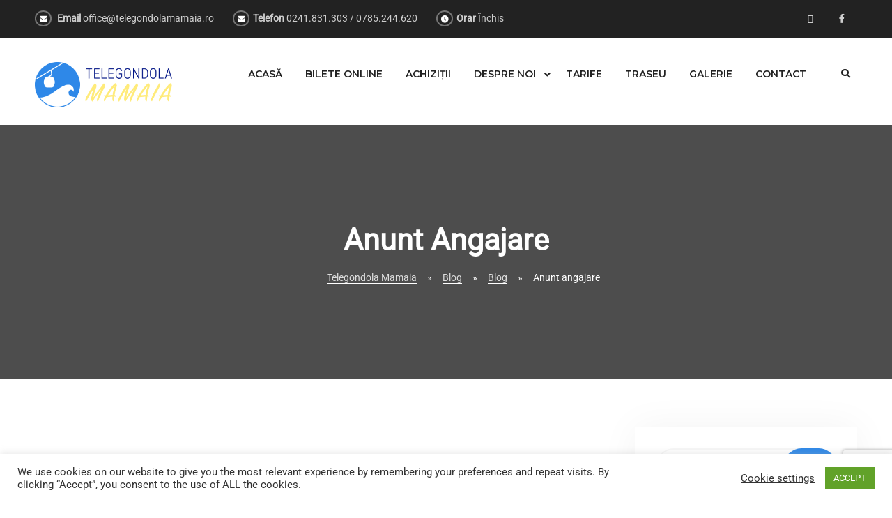

--- FILE ---
content_type: text/html; charset=UTF-8
request_url: https://telegondolamamaia.ro/2021/04/08/anunt-angajare/
body_size: 9881
content:
<!doctype html>
<html lang="ro-RO">

<head>
	<meta charset="UTF-8">
	<meta name="viewport" content="width=device-width, initial-scale=1">
	<link rel="profile" href="https://gmpg.org/xfn/11">

	<title>Anunt angajare &#8211; Telegondola Mamaia</title>
<link rel='dns-prefetch' href='//www.google.com' />
<link rel='dns-prefetch' href='//fonts.googleapis.com' />
<link rel='dns-prefetch' href='//s.w.org' />
<link href='https://fonts.gstatic.com' crossorigin rel='preconnect' />
<link rel="alternate" type="application/rss+xml" title="Telegondola Mamaia &raquo; Flux" href="https://telegondolamamaia.ro/feed/" />
<link rel="alternate" type="application/rss+xml" title="Telegondola Mamaia &raquo; Flux comentarii" href="https://telegondolamamaia.ro/comments/feed/" />
<link rel="alternate" type="application/rss+xml" title="Flux comentarii Telegondola Mamaia &raquo; Anunt angajare" href="https://telegondolamamaia.ro/2021/04/08/anunt-angajare/feed/" />
		<script type="text/javascript">
			window._wpemojiSettings = {"baseUrl":"https:\/\/s.w.org\/images\/core\/emoji\/12.0.0-1\/72x72\/","ext":".png","svgUrl":"https:\/\/s.w.org\/images\/core\/emoji\/12.0.0-1\/svg\/","svgExt":".svg","source":{"concatemoji":"https:\/\/telegondolamamaia.ro\/wp-includes\/js\/wp-emoji-release.min.js?ver=5.4.18"}};
			/*! This file is auto-generated */
			!function(e,a,t){var n,r,o,i=a.createElement("canvas"),p=i.getContext&&i.getContext("2d");function s(e,t){var a=String.fromCharCode;p.clearRect(0,0,i.width,i.height),p.fillText(a.apply(this,e),0,0);e=i.toDataURL();return p.clearRect(0,0,i.width,i.height),p.fillText(a.apply(this,t),0,0),e===i.toDataURL()}function c(e){var t=a.createElement("script");t.src=e,t.defer=t.type="text/javascript",a.getElementsByTagName("head")[0].appendChild(t)}for(o=Array("flag","emoji"),t.supports={everything:!0,everythingExceptFlag:!0},r=0;r<o.length;r++)t.supports[o[r]]=function(e){if(!p||!p.fillText)return!1;switch(p.textBaseline="top",p.font="600 32px Arial",e){case"flag":return s([127987,65039,8205,9895,65039],[127987,65039,8203,9895,65039])?!1:!s([55356,56826,55356,56819],[55356,56826,8203,55356,56819])&&!s([55356,57332,56128,56423,56128,56418,56128,56421,56128,56430,56128,56423,56128,56447],[55356,57332,8203,56128,56423,8203,56128,56418,8203,56128,56421,8203,56128,56430,8203,56128,56423,8203,56128,56447]);case"emoji":return!s([55357,56424,55356,57342,8205,55358,56605,8205,55357,56424,55356,57340],[55357,56424,55356,57342,8203,55358,56605,8203,55357,56424,55356,57340])}return!1}(o[r]),t.supports.everything=t.supports.everything&&t.supports[o[r]],"flag"!==o[r]&&(t.supports.everythingExceptFlag=t.supports.everythingExceptFlag&&t.supports[o[r]]);t.supports.everythingExceptFlag=t.supports.everythingExceptFlag&&!t.supports.flag,t.DOMReady=!1,t.readyCallback=function(){t.DOMReady=!0},t.supports.everything||(n=function(){t.readyCallback()},a.addEventListener?(a.addEventListener("DOMContentLoaded",n,!1),e.addEventListener("load",n,!1)):(e.attachEvent("onload",n),a.attachEvent("onreadystatechange",function(){"complete"===a.readyState&&t.readyCallback()})),(n=t.source||{}).concatemoji?c(n.concatemoji):n.wpemoji&&n.twemoji&&(c(n.twemoji),c(n.wpemoji)))}(window,document,window._wpemojiSettings);
		</script>
		<style type="text/css">
img.wp-smiley,
img.emoji {
	display: inline !important;
	border: none !important;
	box-shadow: none !important;
	height: 1em !important;
	width: 1em !important;
	margin: 0 .07em !important;
	vertical-align: -0.1em !important;
	background: none !important;
	padding: 0 !important;
}
</style>
	<link rel='stylesheet' id='contact-form-7-css'  href='https://telegondolamamaia.ro/sitecont/plugins/contact-form-7/includes/css/styles.css?ver=5.2' type='text/css' media='all' />
<link rel='stylesheet' id='cookie-law-info-css'  href='https://telegondolamamaia.ro/sitecont/plugins/cookie-law-info/public/css/cookie-law-info-public.css?ver=1.9.0' type='text/css' media='all' />
<link rel='stylesheet' id='cookie-law-info-gdpr-css'  href='https://telegondolamamaia.ro/sitecont/plugins/cookie-law-info/public/css/cookie-law-info-gdpr.css?ver=1.9.0' type='text/css' media='all' />
<link rel='stylesheet' id='catmandu-google-fonts-css'  href='//fonts.googleapis.com/css?family=Open+Sans%3A400%2C500%2C600%2C700%7CMontserrat%3A400%2C500%2C600%2C700&#038;ver=5.4.18' type='text/css' media='all' />
<link rel='stylesheet' id='catmandu-man-css'  href='https://telegondolamamaia.ro/sitecont/themes/catmandu/assets/styles/main.min.css?ver=1.0.0' type='text/css' media='all' />
<link rel='stylesheet' id='catmandu-custom-css'  href='https://telegondolamamaia.ro/sitecont/themes/catmandu/assets/styles/custom.min.css?ver=1.0.0' type='text/css' media='all' />
<link rel='stylesheet' id='sidr-css'  href='https://telegondolamamaia.ro/sitecont/themes/catmandu/assets/vendors/sidr/css/jquery.sidr.dark.min.css?ver=1.0.0' type='text/css' media='all' />
<link rel='stylesheet' id='slick-css'  href='https://telegondolamamaia.ro/sitecont/themes/catmandu/assets/vendors/slick/css/slick.min.css?ver=1.0.0' type='text/css' media='all' />
<link rel='stylesheet' id='animate-css'  href='https://telegondolamamaia.ro/sitecont/themes/catmandu/assets/vendors/wow/css/animate.min.css?ver=1.0.0' type='text/css' media='all' />
<link rel='stylesheet' id='prettyPhoto-css'  href='https://telegondolamamaia.ro/sitecont/themes/catmandu/assets/vendors/prettyphoto/css/prettyPhoto.min.css?ver=1.0.0' type='text/css' media='all' />
<link rel='stylesheet' id='fakeLoader-css'  href='https://telegondolamamaia.ro/sitecont/themes/catmandu/assets/vendors/fakeloader/fakeLoader.min.css?ver=1.0.0' type='text/css' media='all' />
<link rel='stylesheet' id='fontAwesome-css'  href='https://telegondolamamaia.ro/sitecont/themes/catmandu/assets/vendors/fontawesome/css/all.min.css?ver=1.0.0' type='text/css' media='all' />
<link rel='stylesheet' id='et-icons-css'  href='https://telegondolamamaia.ro/sitecont/themes/catmandu/assets/vendors/icons/icons.min.css?ver=1.0.0' type='text/css' media='all' />
<link rel='stylesheet' id='kirki-styles-css'  href='https://telegondolamamaia.ro?action=kirki-styles&#038;ver=3.0.39' type='text/css' media='all' />
<link rel='stylesheet' id='ari-fancybox-css'  href='https://telegondolamamaia.ro/sitecont/plugins/ari-fancy-lightbox/assets/fancybox/jquery.fancybox.min.css?ver=1.3.7' type='text/css' media='all' />
<script type='text/javascript' src='https://telegondolamamaia.ro/wp-includes/js/jquery/jquery.js?ver=1.12.4-wp'></script>
<script type='text/javascript' src='https://telegondolamamaia.ro/wp-includes/js/jquery/jquery-migrate.min.js?ver=1.4.1'></script>
<script type='text/javascript'>
/* <![CDATA[ */
var Cli_Data = {"nn_cookie_ids":[],"cookielist":[],"ccpaEnabled":"","ccpaRegionBased":"","ccpaBarEnabled":"","ccpaType":"gdpr","js_blocking":"1","custom_integration":""};
var cli_cookiebar_settings = {"animate_speed_hide":"500","animate_speed_show":"500","background":"#FFF","border":"#b1a6a6c2","border_on":"","button_1_button_colour":"#61a229","button_1_button_hover":"#4e8221","button_1_link_colour":"#fff","button_1_as_button":"1","button_1_new_win":"","button_2_button_colour":"#333","button_2_button_hover":"#292929","button_2_link_colour":"#444","button_2_as_button":"","button_2_hidebar":"","button_3_button_colour":"#3566bb","button_3_button_hover":"#2a5296","button_3_link_colour":"#fff","button_3_as_button":"1","button_3_new_win":"","button_4_button_colour":"#000","button_4_button_hover":"#000000","button_4_link_colour":"#333333","button_4_as_button":"","font_family":"inherit","header_fix":"","notify_animate_hide":"1","notify_animate_show":"","notify_div_id":"#cookie-law-info-bar","notify_position_horizontal":"right","notify_position_vertical":"bottom","scroll_close":"","scroll_close_reload":"","accept_close_reload":"","reject_close_reload":"","showagain_tab":"1","showagain_background":"#fff","showagain_border":"#000","showagain_div_id":"#cookie-law-info-again","showagain_x_position":"100px","text":"#333333","show_once_yn":"","show_once":"10000","logging_on":"","as_popup":"","popup_overlay":"1","bar_heading_text":"","cookie_bar_as":"banner","popup_showagain_position":"bottom-right","widget_position":"left"};
var log_object = {"ajax_url":"https:\/\/telegondolamamaia.ro\/wp-admin\/admin-ajax.php"};
/* ]]> */
</script>
<script type='text/javascript' src='https://telegondolamamaia.ro/sitecont/plugins/cookie-law-info/public/js/cookie-law-info-public.js?ver=1.9.0'></script>
<script type='text/javascript'>
/* <![CDATA[ */
var ARI_FANCYBOX = {"lightbox":{"backFocus":false,"trapFocus":false,"thumbs":{"hideOnClose":false},"touch":{"vertical":true,"momentum":true},"buttons":["slideShow","fullScreen","thumbs","close"],"lang":"custom","i18n":{"custom":{"PREV":"Previous","NEXT":"Next","PLAY_START":"Start slideshow (P)","PLAY_STOP":"Stop slideshow (P)","FULL_SCREEN":"Full screen (F)","THUMBS":"Thumbnails (G)","CLOSE":"Close (Esc)","ERROR":"The requested content cannot be loaded. <br\/> Please try again later."}}},"convert":{"pdf":{"convert":true,"internal":{"viewer":"iframe"}}},"viewers":{"pdfjs":{"url":"http:\/\/telegondolamamaia.ro\/sitecont\/plugins\/ari-fancy-lightbox\/assets\/pdfjs\/web\/viewer.html"}}};
/* ]]> */
</script>
<script type='text/javascript' src='https://telegondolamamaia.ro/sitecont/plugins/ari-fancy-lightbox/assets/fancybox/jquery.fancybox.min.js?ver=1.3.7'></script>
<link rel='https://api.w.org/' href='https://telegondolamamaia.ro/wp-json/' />
<link rel="EditURI" type="application/rsd+xml" title="RSD" href="https://telegondolamamaia.ro/xmlrpc.php?rsd" />
<link rel='prev' title='Anunt inchiriere spatiu publicitar &#8211; TELEGONDOLA MAMAIA SRL' href='https://telegondolamamaia.ro/2021/03/09/anunt-inchiriere-spatiu-publicitar-telegondola-mamaia-srl/' />
<link rel='next' title='Program începând cu 01.09.2021' href='https://telegondolamamaia.ro/2021/07/01/program-incepand-cu-01-07-2021/' />
<meta name="generator" content="WordPress 5.4.18" />
<link rel="canonical" href="https://telegondolamamaia.ro/2021/04/08/anunt-angajare/" />
<link rel='shortlink' href='https://telegondolamamaia.ro/?p=179' />
<link rel="alternate" type="application/json+oembed" href="https://telegondolamamaia.ro/wp-json/oembed/1.0/embed?url=https%3A%2F%2Ftelegondolamamaia.ro%2F2021%2F04%2F08%2Fanunt-angajare%2F" />
<link rel="alternate" type="text/xml+oembed" href="https://telegondolamamaia.ro/wp-json/oembed/1.0/embed?url=https%3A%2F%2Ftelegondolamamaia.ro%2F2021%2F04%2F08%2Fanunt-angajare%2F&#038;format=xml" />
<style type="text/css">BODY .fancybox-container{z-index:200000}BODY .fancybox-is-open .fancybox-bg{opacity:0.87}BODY .fancybox-bg {background-color:#0f0f11}BODY .fancybox-thumbs {background-color:#ffffff}</style><style type="text/css">.recentcomments a{display:inline !important;padding:0 !important;margin:0 !important;}</style><link rel="icon" href="https://telegondolamamaia.ro/sitecont/uploads/2020/08/telegondola-mamaia-icon-150x150.png" sizes="32x32" />
<link rel="icon" href="https://telegondolamamaia.ro/sitecont/uploads/2020/08/telegondola-mamaia-icon.png" sizes="192x192" />
<link rel="apple-touch-icon" href="https://telegondolamamaia.ro/sitecont/uploads/2020/08/telegondola-mamaia-icon.png" />
<meta name="msapplication-TileImage" content="https://telegondolamamaia.ro/sitecont/uploads/2020/08/telegondola-mamaia-icon.png" />

	</head>

<body class="post-template-default single single-post postid-179 single-format-standard wp-custom-logo catmandu-theme-template container-fluid header-v1 catmandu-btn-curved catmandu-btn-medium">

	<a class="skip-link screen-reader-text" href="#site-content">Skip to the content</a>
	<div id="fakeloader"></div>
	<div id="page" class="site">

					<a href="#" id="mobile-trigger" class="open-sidr"><i class="fa fa-list" aria-hidden="true"></i></a>
				<div id ="mob-menu">
					<ul id="menu-menu-1" class="primary-menu"><li id="menu-item-47" class="menu-item menu-item-type-post_type menu-item-object-page menu-item-home menu-item-47"><a href="https://telegondolamamaia.ro/">Acasă</a></li>
<li id="menu-item-328" class="menu-item menu-item-type-custom menu-item-object-custom menu-item-328"><a href="https://bilete.telegondolamamaia.ro/">Bilete Online</a></li>
<li id="menu-item-131" class="menu-item menu-item-type-post_type menu-item-object-page menu-item-131"><a href="https://telegondolamamaia.ro/achizitii/">Achiziții</a></li>
<li id="menu-item-50" class="menu-item menu-item-type-post_type menu-item-object-page menu-item-has-children menu-item-50"><a href="https://telegondolamamaia.ro/despre-noi/">Despre noi</a>
<ul class="sub-menu">
	<li id="menu-item-51" class="menu-item menu-item-type-post_type menu-item-object-page menu-item-51"><a href="https://telegondolamamaia.ro/despre-noi/actionariat/">Acționariat</a></li>
	<li id="menu-item-52" class="menu-item menu-item-type-post_type menu-item-object-page menu-item-52"><a href="https://telegondolamamaia.ro/despre-noi/conducere/">Conducere</a></li>
	<li id="menu-item-593" class="menu-item menu-item-type-post_type menu-item-object-page menu-item-has-children menu-item-593"><a href="https://telegondolamamaia.ro/organizare-transparenta/">Organizare și transparență</a>
	<ul class="sub-menu">
		<li id="menu-item-598" class="menu-item menu-item-type-post_type menu-item-object-page menu-item-598"><a href="https://telegondolamamaia.ro/organizare-transparenta/convocatoare/">Convocatoare AGA</a></li>
		<li id="menu-item-597" class="menu-item menu-item-type-post_type menu-item-object-page menu-item-597"><a href="https://telegondolamamaia.ro/organizare-transparenta/hotarari/">Hotărâri AGA</a></li>
		<li id="menu-item-595" class="menu-item menu-item-type-post_type menu-item-object-page menu-item-595"><a href="https://telegondolamamaia.ro/organizare-transparenta/ordine/">Ordine</a></li>
		<li id="menu-item-594" class="menu-item menu-item-type-post_type menu-item-object-page menu-item-594"><a href="https://telegondolamamaia.ro/organizare-transparenta/situatii-financiare/">Situații financiare anuale</a></li>
		<li id="menu-item-613" class="menu-item menu-item-type-post_type menu-item-object-page menu-item-613"><a href="https://telegondolamamaia.ro/organizare-transparenta/rapoarte-ca/">Rapoarte CA</a></li>
		<li id="menu-item-612" class="menu-item menu-item-type-post_type menu-item-object-page menu-item-612"><a href="https://telegondolamamaia.ro/organizare-transparenta/rapoarte-auditor/">Rapoarte auditor</a></li>
		<li id="menu-item-611" class="menu-item menu-item-type-post_type menu-item-object-page menu-item-611"><a href="https://telegondolamamaia.ro/organizare-transparenta/rapoarte-cenzor/">Rapoarte cenzor</a></li>
		<li id="menu-item-610" class="menu-item menu-item-type-post_type menu-item-object-page menu-item-610"><a href="https://telegondolamamaia.ro/organizare-transparenta/selectie-oug-109-2011/">Selecție OUG 109/2011</a></li>
		<li id="menu-item-620" class="menu-item menu-item-type-post_type menu-item-object-page menu-item-620"><a href="https://telegondolamamaia.ro/organizare-transparenta/informatii-conform-art-51-din-oug-109-2011/">Informații conform art.51 din OUG 109/2011</a></li>
		<li id="menu-item-621" class="menu-item menu-item-type-post_type menu-item-object-page menu-item-621"><a href="https://telegondolamamaia.ro/organizare-transparenta/codul-de-etica/">Codul de etică</a></li>
		<li id="menu-item-599" class="menu-item menu-item-type-post_type menu-item-object-page menu-item-599"><a href="https://telegondolamamaia.ro/organizare-transparenta/sna-2021-2025/">SNA 2021-2025</a></li>
		<li id="menu-item-600" class="menu-item menu-item-type-post_type menu-item-object-page menu-item-600"><a href="https://telegondolamamaia.ro/organizare-transparenta/declaratii-de-avere-si-interese/">Declarații de avere și interese</a></li>
	</ul>
</li>
</ul>
</li>
<li id="menu-item-53" class="menu-item menu-item-type-post_type menu-item-object-page menu-item-53"><a href="https://telegondolamamaia.ro/tarife/">Tarife</a></li>
<li id="menu-item-54" class="menu-item menu-item-type-post_type menu-item-object-page menu-item-54"><a href="https://telegondolamamaia.ro/traseu/">Traseu</a></li>
<li id="menu-item-107" class="menu-item menu-item-type-post_type menu-item-object-page menu-item-107"><a href="https://telegondolamamaia.ro/galerie/">Galerie</a></li>
<li id="menu-item-49" class="menu-item menu-item-type-post_type menu-item-object-page menu-item-49"><a href="https://telegondolamamaia.ro/contact/">Contact</a></li>
</ul>				</div>
			<a href="#" id="mobile-trigger-close" class="close-sidr"><i class="fa fa-times" aria-hidden="true"></i></a>
			
<div id="tophead">
	<div class="container">
		
			<div id="quick-contact">
		<ul>

			
				<li class="quick-call">

					
											<i class="fa fa-envelope"></i>
					
																		<strong>Email</strong>
						
					<a href="/cdn-cgi/l/email-protection#355a53535c56507541505950525a5b515a5954585458545c541b475a">
							<span class="__cf_email__" data-cfemail="e08f8686898385a094858c85878f8e848f8c818d818d818981ce928f">[email&#160;protected]</span></a>
					
					
<li class="quick-call">
	<i class="fa fa-envelope"></i><strong>Telefon</strong>
					<a href="tel:0040241831303">
							0241.831.303</a> / 
					<a href="tel:0040785244620">
                                                        0785.244.620</a>
				</li>

<li class="quick-call">
        <i class="fa fa-clock"></i><strong>Orar</strong>
                                        <a href="/contact" title="">
                                                       Închis
                                </li>

			
		</ul>
	</div> <!-- .quick-contact -->
	<div class="header-social-wrapper">
		<div class="social-links">
			<ul>

				
						<li><a href="https://www.facebook.com/TelegondolaMamaia/" target="_blank"></a></li>

					
				
			</ul>
		</div> <!-- .social-links -->
	</div><!-- .header-social-wrapper -->

	</div> <!-- .container -->
</div> <!-- #tophead -->


		
<header id="masthead" class="site-header catmandu-left-logo " >
	
	<div class="container">

				
		    <div class="site-branding">
		<div id="site-identity">
			<a href="https://telegondolamamaia.ro/" class="custom-logo-link" rel="home"><img width="197" src="https://telegondolamamaia.ro/sitecont/uploads/2020/08/telegondola-mamaia-white.png" class="custom-logo" alt="Telegondola Mamaia" /></a>			
			
		</div><!-- #site-identity -->
	</div><!-- .site-branding -->
	<div id="header-right">
		<div id ="main-navigation" class= >

			
			<nav class="main-navigation">

					<div class="menu-menu-1-container"><ul id="menu-menu-2" class="primary-menu"><li class="menu-item menu-item-type-post_type menu-item-object-page menu-item-home menu-item-47"><a href="https://telegondolamamaia.ro/">Acasă</a></li>
<li class="menu-item menu-item-type-custom menu-item-object-custom menu-item-328"><a href="https://bilete.telegondolamamaia.ro/">Bilete Online</a></li>
<li class="menu-item menu-item-type-post_type menu-item-object-page menu-item-131"><a href="https://telegondolamamaia.ro/achizitii/">Achiziții</a></li>
<li class="menu-item menu-item-type-post_type menu-item-object-page menu-item-has-children menu-item-50"><a href="https://telegondolamamaia.ro/despre-noi/">Despre noi</a>
<ul class="sub-menu">
	<li class="menu-item menu-item-type-post_type menu-item-object-page menu-item-51"><a href="https://telegondolamamaia.ro/despre-noi/actionariat/">Acționariat</a></li>
	<li class="menu-item menu-item-type-post_type menu-item-object-page menu-item-52"><a href="https://telegondolamamaia.ro/despre-noi/conducere/">Conducere</a></li>
	<li class="menu-item menu-item-type-post_type menu-item-object-page menu-item-has-children menu-item-593"><a href="https://telegondolamamaia.ro/organizare-transparenta/">Organizare și transparență</a>
	<ul class="sub-menu">
		<li class="menu-item menu-item-type-post_type menu-item-object-page menu-item-598"><a href="https://telegondolamamaia.ro/organizare-transparenta/convocatoare/">Convocatoare AGA</a></li>
		<li class="menu-item menu-item-type-post_type menu-item-object-page menu-item-597"><a href="https://telegondolamamaia.ro/organizare-transparenta/hotarari/">Hotărâri AGA</a></li>
		<li class="menu-item menu-item-type-post_type menu-item-object-page menu-item-595"><a href="https://telegondolamamaia.ro/organizare-transparenta/ordine/">Ordine</a></li>
		<li class="menu-item menu-item-type-post_type menu-item-object-page menu-item-594"><a href="https://telegondolamamaia.ro/organizare-transparenta/situatii-financiare/">Situații financiare anuale</a></li>
		<li class="menu-item menu-item-type-post_type menu-item-object-page menu-item-613"><a href="https://telegondolamamaia.ro/organizare-transparenta/rapoarte-ca/">Rapoarte CA</a></li>
		<li class="menu-item menu-item-type-post_type menu-item-object-page menu-item-612"><a href="https://telegondolamamaia.ro/organizare-transparenta/rapoarte-auditor/">Rapoarte auditor</a></li>
		<li class="menu-item menu-item-type-post_type menu-item-object-page menu-item-611"><a href="https://telegondolamamaia.ro/organizare-transparenta/rapoarte-cenzor/">Rapoarte cenzor</a></li>
		<li class="menu-item menu-item-type-post_type menu-item-object-page menu-item-610"><a href="https://telegondolamamaia.ro/organizare-transparenta/selectie-oug-109-2011/">Selecție OUG 109/2011</a></li>
		<li class="menu-item menu-item-type-post_type menu-item-object-page menu-item-620"><a href="https://telegondolamamaia.ro/organizare-transparenta/informatii-conform-art-51-din-oug-109-2011/">Informații conform art.51 din OUG 109/2011</a></li>
		<li class="menu-item menu-item-type-post_type menu-item-object-page menu-item-621"><a href="https://telegondolamamaia.ro/organizare-transparenta/codul-de-etica/">Codul de etică</a></li>
		<li class="menu-item menu-item-type-post_type menu-item-object-page menu-item-599"><a href="https://telegondolamamaia.ro/organizare-transparenta/sna-2021-2025/">SNA 2021-2025</a></li>
		<li class="menu-item menu-item-type-post_type menu-item-object-page menu-item-600"><a href="https://telegondolamamaia.ro/organizare-transparenta/declaratii-de-avere-si-interese/">Declarații de avere și interese</a></li>
	</ul>
</li>
</ul>
</li>
<li class="menu-item menu-item-type-post_type menu-item-object-page menu-item-53"><a href="https://telegondolamamaia.ro/tarife/">Tarife</a></li>
<li class="menu-item menu-item-type-post_type menu-item-object-page menu-item-54"><a href="https://telegondolamamaia.ro/traseu/">Traseu</a></li>
<li class="menu-item menu-item-type-post_type menu-item-object-page menu-item-107"><a href="https://telegondolamamaia.ro/galerie/">Galerie</a></li>
<li class="menu-item menu-item-type-post_type menu-item-object-page menu-item-49"><a href="https://telegondolamamaia.ro/contact/">Contact</a></li>
</ul></div>
			</nav> <!-- .site-navigation -->

			
		</div> <!-- #main-navigation -->
		    <div id="header-search">
		<a href="#" class="search-icon"><i class="fa fa-search"></i></a>
		<div class="search-box-wrap">
			<div class="searchform" role="search">
				<form role="search" method="get" class="search-form" action="https://telegondolamamaia.ro/">
				<label>
					<span class="screen-reader-text">Caută după:</span>
					<input type="search" class="search-field" placeholder="Căutare&hellip;" value="" name="s" />
				</label>
				<input type="submit" class="search-submit" value="Caută" />
			</form>			</div><!-- .searchform -->
		</div><!-- .search-box-wrap -->
	</div> <!-- .header-search -->
	</div>
		
	</div> <!-- .container -->

</header>


		
	
	<div id="custom-header" style="background: url('https://new.telegondolamamaia.ro/sitecont/uploads/2020/08/5871533099_f69f268c2b_o-1024x660.jpg');background-size: cover;background-position-y: center;">
		<div class="custom-header-content">
			<div class="container">
						<h1 class="page-title">
		Anunt angajare		</h1>
	
<div class="catmandu-breadcrumbs-container">
    <div class="container">
		                <div class="breadcrumbs" typeof="BreadcrumbList" vocab="https://schema.org/">
					<!-- Breadcrumb NavXT 6.5.0 -->
<span property="itemListElement" typeof="ListItem"><a property="item" typeof="WebPage" title="Go to Telegondola Mamaia." href="https://telegondolamamaia.ro" class="home" ><span property="name">Telegondola Mamaia</span></a><meta property="position" content="1"></span><span class="seperator">&#187;</span><span property="itemListElement" typeof="ListItem"><a property="item" typeof="WebPage" title="Go to Blog." href="https://telegondolamamaia.ro/blog/" class="post-root post post-post" ><span property="name">Blog</span></a><meta property="position" content="2"></span><span class="seperator">&#187;</span><span property="itemListElement" typeof="ListItem"><a property="item" typeof="WebPage" title="Go to the Blog category archives." href="https://telegondolamamaia.ro/category/blog/" class="taxonomy category" ><span property="name">Blog</span></a><meta property="position" content="3"></span><span class="seperator">&#187;</span><span property="itemListElement" typeof="ListItem"><span property="name" class="post post-post current-item">Anunt angajare</span><meta property="url" content="https://telegondolamamaia.ro/2021/04/08/anunt-angajare/"><meta property="position" content="4"></span>                </div>
				    </div>
</div>
			</div> <!-- .container -->
		</div>  <!-- .custom-header-content -->
	</div> <!-- .custom-header -->


		<div id="content" class="site-content global-layout-right-sidebar">

				<div class="container">

					<div class="inner-wrapper">
	<div id="primary" class="content-area">
		<main id="main" class="site-main">
				
<article id="post-179" class="hentry post-179 post type-post status-publish format-standard category-blog col-grid-12">

				
		<div class="entry-content-wrapper">
			<header class="entry-header">
				<h1 class="entry-title">Anunt angajare</h1>			</header><!-- .entry-header -->
							<div class="entry-meta">
					<span class="posted-on"><a href="https://telegondolamamaia.ro/2021/04/08/anunt-angajare/" rel="bookmark"><time class="entry-date published updated" datetime="2021-04-08T07:24:56+00:00">8 aprilie 2021</time></a></span><span class="cat-links"><a href="https://telegondolamamaia.ro/category/blog/" rel="category tag">Blog</a></span><span class="author vcard"><a class="url fn n" href="https://telegondolamamaia.ro/author/telegondolamamaia/">telegondola</a></span>				</div>
						<div class="entry-content">
				<p>Telegondola Mamaia S.R.L. angajeaza pentru sezonul estival 2021, agenti de peron si casiere.</p>
<p>Candidatii interesati pot trimite C.V.-ul pe adresa de email: <a href="/cdn-cgi/l/email-protection#81eee7e7e8e2e4c1f5e4ede4e6eeefe5eeede0ece0ece0e8e0aff3ee" target="_blank" rel="external nofollow noopener noreferrer"><span class="__cf_email__" data-cfemail="2f404949464c4a6f5b4a434a4840414b40434e424e424e464e015d40">[email&#160;protected]</span></a></p>
<p>Pentru mai multe informatii ne puteti suna la numarul de telefon: 0785.244.620.</p>
			</div><!-- .entry-content -->
		</div>
</article><!-- #post-179 -->
	<nav class="navigation post-navigation" role="navigation" aria-label="Articole">
		<h2 class="screen-reader-text">Navigare în articole</h2>
		<div class="nav-links"><div class="nav-previous"><a href="https://telegondolamamaia.ro/2021/03/09/anunt-inchiriere-spatiu-publicitar-telegondola-mamaia-srl/" rel="prev">Anunt inchiriere spatiu publicitar &#8211; TELEGONDOLA MAMAIA SRL</a></div><div class="nav-next"><a href="https://telegondolamamaia.ro/2021/07/01/program-incepand-cu-01-07-2021/" rel="next">Program începând cu 01.09.2021</a></div></div>
	</nav>
<div id="comments" class="comments-area">
		<div id="respond" class="comment-respond">
		<h3 id="reply-title" class="comment-reply-title">Lasă un răspuns <small><a rel="nofollow" id="cancel-comment-reply-link" href="/2021/04/08/anunt-angajare/#respond" style="display:none;">Anulează răspunsul</a></small></h3><form action="https://telegondolamamaia.ro/wp-comments-post.php" method="post" id="commentform" class="comment-form" novalidate><p class="comment-notes"><span id="email-notes">Adresa ta de email nu va fi publicată.</span> Câmpurile obligatorii sunt marcate cu <span class="required">*</span></p><p class="comment-form-comment"><label for="comment">Comentariu</label> <textarea id="comment" name="comment" cols="45" rows="8" maxlength="65525" required="required"></textarea></p><p class="comment-form-author"><label for="author">Nume <span class="required">*</span></label> <input id="author" name="author" type="text" value="" size="30" maxlength="245" required='required' /></p>
<p class="comment-form-email"><label for="email">Email <span class="required">*</span></label> <input id="email" name="email" type="email" value="" size="30" maxlength="100" aria-describedby="email-notes" required='required' /></p>
<p class="comment-form-url"><label for="url">Site web</label> <input id="url" name="url" type="url" value="" size="30" maxlength="200" /></p>
<p class="comment-form-cookies-consent"><input id="wp-comment-cookies-consent" name="wp-comment-cookies-consent" type="checkbox" value="yes" /> <label for="wp-comment-cookies-consent">Salvează-mi numele, emailul și site-ul web în acest navigator pentru data viitoare când o să comentez.</label></p>
<p class="form-submit"><input name="submit" type="submit" id="submit" class="submit" value="Publică comentariul" /> <input type='hidden' name='comment_post_ID' value='179' id='comment_post_ID' />
<input type='hidden' name='comment_parent' id='comment_parent' value='0' />
</p></form>	</div><!-- #respond -->
	</div>
			
		</main><!-- #main -->
	</div><!-- #primary -->
	
	

    <div id="sidebar-primary" class="sidebar widget-area" >

    	<div class="sidebar-widget-wrapper">

				<section id="search-2" class="widget widget_search"><form role="search" method="get" class="search-form" action="https://telegondolamamaia.ro/">
				<label>
					<span class="screen-reader-text">Caută după:</span>
					<input type="search" class="search-field" placeholder="Căutare&hellip;" value="" name="s" />
				</label>
				<input type="submit" class="search-submit" value="Caută" />
			</form></section><section id="recent-comments-2" class="widget widget_recent_comments"><h2 class="widget-title">Comentarii recente</h2><ul id="recentcomments"></ul></section>
		</div>

    </div><!-- #sidebar-primary -->


		</div> <!-- .inner-wrapper -->
		
	</div><!-- #container -->

		
</div><!-- #content -->



<footer id="colophon" class="site-footer">
	<div class="colophon-bottom">
		<div class="container">
			
						<div class="copyright">
				<p> Copyright &#9400; 2020</p> 
			</div>
		
					<div class="site-info">
				<p>Website by <a rel="" href="https://flash-its.eu" target="_blank">FlashWeb IT</a> </p>
			</div> <!-- .site-info -->
		
		</div> <!-- .container -->
	</div> <!-- .colophon-bottom -->
</footer> <!-- footer ends here -->

</div><!-- #page -->

		        <div id="btn-scrollup">
        			<a  title="Go Top"  class="scrollup button-circle" href="#"><i class="fas fa-angle-up"></i></a>
        		</div>
				
<!--googleoff: all--><div id="cookie-law-info-bar"><span><div class="cli-bar-container cli-style-v2"><div class="cli-bar-message">We use cookies on our website to give you the most relevant experience by remembering your preferences and repeat visits. By clicking “Accept”, you consent to the use of ALL the cookies.</div><div class="cli-bar-btn_container"><a role='button' tabindex='0' class="cli_settings_button" style="margin:0px 10px 0px 5px;" >Cookie settings</a><a role='button' tabindex='0' data-cli_action="accept" id="cookie_action_close_header"  class="medium cli-plugin-button cli-plugin-main-button cookie_action_close_header cli_action_button" style="display:inline-block; ">ACCEPT</a></div></div></span></div><div id="cookie-law-info-again" style="display:none;"><span id="cookie_hdr_showagain">Privacy & Cookies Policy</span></div><div class="cli-modal" id="cliSettingsPopup" tabindex="-1" role="dialog" aria-labelledby="cliSettingsPopup" aria-hidden="true">
  <div class="cli-modal-dialog" role="document">
    <div class="cli-modal-content cli-bar-popup">
      <button type="button" class="cli-modal-close" id="cliModalClose">
        <svg class="" viewBox="0 0 24 24"><path d="M19 6.41l-1.41-1.41-5.59 5.59-5.59-5.59-1.41 1.41 5.59 5.59-5.59 5.59 1.41 1.41 5.59-5.59 5.59 5.59 1.41-1.41-5.59-5.59z"></path><path d="M0 0h24v24h-24z" fill="none"></path></svg>
        <span class="wt-cli-sr-only">Închide</span>
      </button>
      <div class="cli-modal-body">
        <div class="cli-container-fluid cli-tab-container">
    <div class="cli-row">
        <div class="cli-col-12 cli-align-items-stretch cli-px-0">
            <div class="cli-privacy-overview">
                <h4>Privacy Overview</h4>                <div class="cli-privacy-content">
                    <div class="cli-privacy-content-text">This website uses cookies to improve your experience while you navigate through the website. Out of these cookies, the cookies that are categorized as necessary are stored on your browser as they are essential for the working of basic functionalities of the website. We also use third-party cookies that help us analyze and understand how you use this website. These cookies will be stored in your browser only with your consent. You also have the option to opt-out of these cookies. But opting out of some of these cookies may have an effect on your browsing experience.</div>
                </div>
                <a class="cli-privacy-readmore" data-readmore-text="Arată mai mult" data-readless-text="Arată mai puțin"></a>            </div>
        </div>
        <div class="cli-col-12 cli-align-items-stretch cli-px-0 cli-tab-section-container">
                                                <div class="cli-tab-section">
                        <div class="cli-tab-header">
                            <a role="button" tabindex="0" class="cli-nav-link cli-settings-mobile" data-target="necessary" data-toggle="cli-toggle-tab">
                                Necesare                            </a>
                            <div class="wt-cli-necessary-checkbox">
                        <input type="checkbox" class="cli-user-preference-checkbox"  id="wt-cli-checkbox-necessary" data-id="checkbox-necessary" checked="checked"  />
                        <label class="form-check-label" for="wt-cli-checkbox-necessary">Necesare</label>
                    </div>
                    <span class="cli-necessary-caption">Întotdeauna activate</span>                         </div>
                        <div class="cli-tab-content">
                            <div class="cli-tab-pane cli-fade" data-id="necessary">
                                <p>Necessary cookies are absolutely essential for the website to function properly. This category only includes cookies that ensures basic functionalities and security features of the website. These cookies do not store any personal information.</p>
                            </div>
                        </div>
                    </div>
                                                <div class="cli-tab-section">
                        <div class="cli-tab-header">
                            <a role="button" tabindex="0" class="cli-nav-link cli-settings-mobile" data-target="non-necessary" data-toggle="cli-toggle-tab">
                                Non-necesare                            </a>
                            <div class="cli-switch">
                        <input type="checkbox" id="wt-cli-checkbox-non-necessary" class="cli-user-preference-checkbox"  data-id="checkbox-non-necessary"  checked='checked' />
                        <label for="wt-cli-checkbox-non-necessary" class="cli-slider" data-cli-enable="Activate" data-cli-disable="Dezactivate"><span class="wt-cli-sr-only">Non-necesare</span></label>
                    </div>                        </div>
                        <div class="cli-tab-content">
                            <div class="cli-tab-pane cli-fade" data-id="non-necessary">
                                <p>Any cookies that may not be particularly necessary for the website to function and is used specifically to collect user personal data via analytics, ads, other embedded contents are termed as non-necessary cookies. It is mandatory to procure user consent prior to running these cookies on your website.</p>
                            </div>
                        </div>
                    </div>
            
        </div>
    </div>
</div>
      </div>
    </div>
  </div>
</div>
<div class="cli-modal-backdrop cli-fade cli-settings-overlay"></div>
<div class="cli-modal-backdrop cli-fade cli-popupbar-overlay"></div>
<!--googleon: all--><script data-cfasync="false" src="/cdn-cgi/scripts/5c5dd728/cloudflare-static/email-decode.min.js"></script><script type='text/javascript'>
/* <![CDATA[ */
var wpcf7 = {"apiSettings":{"root":"https:\/\/telegondolamamaia.ro\/wp-json\/contact-form-7\/v1","namespace":"contact-form-7\/v1"}};
/* ]]> */
</script>
<script type='text/javascript' src='https://telegondolamamaia.ro/sitecont/plugins/contact-form-7/includes/js/scripts.js?ver=5.2'></script>
<script type='text/javascript' src='https://telegondolamamaia.ro/sitecont/plugins/better-wp-security/core/modules/wordpress-tweaks/js/blankshield/blankshield.min.js?ver=4118'></script>
<script type='text/javascript' src='https://telegondolamamaia.ro/sitecont/plugins/better-wp-security/core/modules/wordpress-tweaks/js/block-tabnapping.min.js?ver=4118'></script>
<script type='text/javascript' src='https://www.google.com/recaptcha/api.js?render=6LeEYcIZAAAAACMpO7nEBrzLYa_8XEsUaUbL6vfs&#038;ver=3.0'></script>
<script type='text/javascript'>
/* <![CDATA[ */
var wpcf7_recaptcha = {"sitekey":"6LeEYcIZAAAAACMpO7nEBrzLYa_8XEsUaUbL6vfs","actions":{"homepage":"homepage","contactform":"contactform"}};
/* ]]> */
</script>
<script type='text/javascript' src='https://telegondolamamaia.ro/sitecont/plugins/contact-form-7/modules/recaptcha/script.js?ver=5.2'></script>
<script type='text/javascript'>
/* <![CDATA[ */
var catmandu_options = {"header_layout":"catmandu-left-logo","loader_spinner":"spinner1","loader_bg":"#2e88e8","ajaxurl":"https:\/\/telegondolamamaia.ro\/wp-admin\/admin-ajax.php","ajaxButtonType":"numeric","ajaxLoadMoreLocales":{"loading":"Loading...","load_more":"Load More","error":"Error loading the posts."}};
/* ]]> */
</script>
<script type='text/javascript' src='https://telegondolamamaia.ro/sitecont/themes/catmandu/assets/scripts/custom.min.js?ver=1.0.0'></script>
<script type='text/javascript' src='https://telegondolamamaia.ro/sitecont/themes/catmandu/assets/scripts/skip-link-focus-fix.min.js?ver=1.0.0'></script>
<script type='text/javascript' src='https://telegondolamamaia.ro/sitecont/themes/catmandu/assets/vendors/sidr/js/jquery.sidr.min.js?ver=1.0.0'></script>
<script type='text/javascript' src='https://telegondolamamaia.ro/sitecont/themes/catmandu/assets/vendors/cycle2/jquery.cycle2.min.js?ver=1.0.0'></script>
<script type='text/javascript' src='https://telegondolamamaia.ro/sitecont/themes/catmandu/assets/vendors/slick/js/slick.min.js?ver=1.0.0'></script>
<script type='text/javascript' src='https://telegondolamamaia.ro/sitecont/themes/catmandu/assets/vendors/wow/js/wow.min.js?ver=1.0.0'></script>
<script type='text/javascript' src='https://telegondolamamaia.ro/sitecont/themes/catmandu/assets/vendors/counter-up/js/waypoints.min.js?ver=1.0.0'></script>
<script type='text/javascript' src='https://telegondolamamaia.ro/sitecont/themes/catmandu/assets/vendors/counter-up/js/jquery.counterup.min.js?ver=1.0.0'></script>
<script type='text/javascript' src='https://telegondolamamaia.ro/sitecont/themes/catmandu/assets/vendors/isotope/js/isotope.pkgd.min.js?ver=1.0.0'></script>
<script type='text/javascript' src='https://telegondolamamaia.ro/sitecont/themes/catmandu/assets/vendors/prettyphoto/js/jquery.prettyPhoto.min.js?ver=1.0.0'></script>
<script type='text/javascript' src='https://telegondolamamaia.ro/sitecont/themes/catmandu/assets/vendors/fakeloader/fakeLoader.min.js?ver=1.0.0'></script>
<script type='text/javascript' src='https://telegondolamamaia.ro/wp-includes/js/imagesloaded.min.js?ver=3.2.0'></script>
<script type='text/javascript' src='https://telegondolamamaia.ro/wp-includes/js/comment-reply.min.js?ver=5.4.18'></script>
<script type='text/javascript' src='https://telegondolamamaia.ro/wp-includes/js/wp-embed.min.js?ver=5.4.18'></script>

<script defer src="https://static.cloudflareinsights.com/beacon.min.js/vcd15cbe7772f49c399c6a5babf22c1241717689176015" integrity="sha512-ZpsOmlRQV6y907TI0dKBHq9Md29nnaEIPlkf84rnaERnq6zvWvPUqr2ft8M1aS28oN72PdrCzSjY4U6VaAw1EQ==" data-cf-beacon='{"version":"2024.11.0","token":"75478b6359dd449d83d4e897e95c69e0","r":1,"server_timing":{"name":{"cfCacheStatus":true,"cfEdge":true,"cfExtPri":true,"cfL4":true,"cfOrigin":true,"cfSpeedBrain":true},"location_startswith":null}}' crossorigin="anonymous"></script>
</body>
</html>


--- FILE ---
content_type: text/html; charset=utf-8
request_url: https://www.google.com/recaptcha/api2/anchor?ar=1&k=6LeEYcIZAAAAACMpO7nEBrzLYa_8XEsUaUbL6vfs&co=aHR0cHM6Ly90ZWxlZ29uZG9sYW1hbWFpYS5ybzo0NDM.&hl=en&v=PoyoqOPhxBO7pBk68S4YbpHZ&size=invisible&anchor-ms=20000&execute-ms=30000&cb=cmynqh8qd0va
body_size: 48619
content:
<!DOCTYPE HTML><html dir="ltr" lang="en"><head><meta http-equiv="Content-Type" content="text/html; charset=UTF-8">
<meta http-equiv="X-UA-Compatible" content="IE=edge">
<title>reCAPTCHA</title>
<style type="text/css">
/* cyrillic-ext */
@font-face {
  font-family: 'Roboto';
  font-style: normal;
  font-weight: 400;
  font-stretch: 100%;
  src: url(//fonts.gstatic.com/s/roboto/v48/KFO7CnqEu92Fr1ME7kSn66aGLdTylUAMa3GUBHMdazTgWw.woff2) format('woff2');
  unicode-range: U+0460-052F, U+1C80-1C8A, U+20B4, U+2DE0-2DFF, U+A640-A69F, U+FE2E-FE2F;
}
/* cyrillic */
@font-face {
  font-family: 'Roboto';
  font-style: normal;
  font-weight: 400;
  font-stretch: 100%;
  src: url(//fonts.gstatic.com/s/roboto/v48/KFO7CnqEu92Fr1ME7kSn66aGLdTylUAMa3iUBHMdazTgWw.woff2) format('woff2');
  unicode-range: U+0301, U+0400-045F, U+0490-0491, U+04B0-04B1, U+2116;
}
/* greek-ext */
@font-face {
  font-family: 'Roboto';
  font-style: normal;
  font-weight: 400;
  font-stretch: 100%;
  src: url(//fonts.gstatic.com/s/roboto/v48/KFO7CnqEu92Fr1ME7kSn66aGLdTylUAMa3CUBHMdazTgWw.woff2) format('woff2');
  unicode-range: U+1F00-1FFF;
}
/* greek */
@font-face {
  font-family: 'Roboto';
  font-style: normal;
  font-weight: 400;
  font-stretch: 100%;
  src: url(//fonts.gstatic.com/s/roboto/v48/KFO7CnqEu92Fr1ME7kSn66aGLdTylUAMa3-UBHMdazTgWw.woff2) format('woff2');
  unicode-range: U+0370-0377, U+037A-037F, U+0384-038A, U+038C, U+038E-03A1, U+03A3-03FF;
}
/* math */
@font-face {
  font-family: 'Roboto';
  font-style: normal;
  font-weight: 400;
  font-stretch: 100%;
  src: url(//fonts.gstatic.com/s/roboto/v48/KFO7CnqEu92Fr1ME7kSn66aGLdTylUAMawCUBHMdazTgWw.woff2) format('woff2');
  unicode-range: U+0302-0303, U+0305, U+0307-0308, U+0310, U+0312, U+0315, U+031A, U+0326-0327, U+032C, U+032F-0330, U+0332-0333, U+0338, U+033A, U+0346, U+034D, U+0391-03A1, U+03A3-03A9, U+03B1-03C9, U+03D1, U+03D5-03D6, U+03F0-03F1, U+03F4-03F5, U+2016-2017, U+2034-2038, U+203C, U+2040, U+2043, U+2047, U+2050, U+2057, U+205F, U+2070-2071, U+2074-208E, U+2090-209C, U+20D0-20DC, U+20E1, U+20E5-20EF, U+2100-2112, U+2114-2115, U+2117-2121, U+2123-214F, U+2190, U+2192, U+2194-21AE, U+21B0-21E5, U+21F1-21F2, U+21F4-2211, U+2213-2214, U+2216-22FF, U+2308-230B, U+2310, U+2319, U+231C-2321, U+2336-237A, U+237C, U+2395, U+239B-23B7, U+23D0, U+23DC-23E1, U+2474-2475, U+25AF, U+25B3, U+25B7, U+25BD, U+25C1, U+25CA, U+25CC, U+25FB, U+266D-266F, U+27C0-27FF, U+2900-2AFF, U+2B0E-2B11, U+2B30-2B4C, U+2BFE, U+3030, U+FF5B, U+FF5D, U+1D400-1D7FF, U+1EE00-1EEFF;
}
/* symbols */
@font-face {
  font-family: 'Roboto';
  font-style: normal;
  font-weight: 400;
  font-stretch: 100%;
  src: url(//fonts.gstatic.com/s/roboto/v48/KFO7CnqEu92Fr1ME7kSn66aGLdTylUAMaxKUBHMdazTgWw.woff2) format('woff2');
  unicode-range: U+0001-000C, U+000E-001F, U+007F-009F, U+20DD-20E0, U+20E2-20E4, U+2150-218F, U+2190, U+2192, U+2194-2199, U+21AF, U+21E6-21F0, U+21F3, U+2218-2219, U+2299, U+22C4-22C6, U+2300-243F, U+2440-244A, U+2460-24FF, U+25A0-27BF, U+2800-28FF, U+2921-2922, U+2981, U+29BF, U+29EB, U+2B00-2BFF, U+4DC0-4DFF, U+FFF9-FFFB, U+10140-1018E, U+10190-1019C, U+101A0, U+101D0-101FD, U+102E0-102FB, U+10E60-10E7E, U+1D2C0-1D2D3, U+1D2E0-1D37F, U+1F000-1F0FF, U+1F100-1F1AD, U+1F1E6-1F1FF, U+1F30D-1F30F, U+1F315, U+1F31C, U+1F31E, U+1F320-1F32C, U+1F336, U+1F378, U+1F37D, U+1F382, U+1F393-1F39F, U+1F3A7-1F3A8, U+1F3AC-1F3AF, U+1F3C2, U+1F3C4-1F3C6, U+1F3CA-1F3CE, U+1F3D4-1F3E0, U+1F3ED, U+1F3F1-1F3F3, U+1F3F5-1F3F7, U+1F408, U+1F415, U+1F41F, U+1F426, U+1F43F, U+1F441-1F442, U+1F444, U+1F446-1F449, U+1F44C-1F44E, U+1F453, U+1F46A, U+1F47D, U+1F4A3, U+1F4B0, U+1F4B3, U+1F4B9, U+1F4BB, U+1F4BF, U+1F4C8-1F4CB, U+1F4D6, U+1F4DA, U+1F4DF, U+1F4E3-1F4E6, U+1F4EA-1F4ED, U+1F4F7, U+1F4F9-1F4FB, U+1F4FD-1F4FE, U+1F503, U+1F507-1F50B, U+1F50D, U+1F512-1F513, U+1F53E-1F54A, U+1F54F-1F5FA, U+1F610, U+1F650-1F67F, U+1F687, U+1F68D, U+1F691, U+1F694, U+1F698, U+1F6AD, U+1F6B2, U+1F6B9-1F6BA, U+1F6BC, U+1F6C6-1F6CF, U+1F6D3-1F6D7, U+1F6E0-1F6EA, U+1F6F0-1F6F3, U+1F6F7-1F6FC, U+1F700-1F7FF, U+1F800-1F80B, U+1F810-1F847, U+1F850-1F859, U+1F860-1F887, U+1F890-1F8AD, U+1F8B0-1F8BB, U+1F8C0-1F8C1, U+1F900-1F90B, U+1F93B, U+1F946, U+1F984, U+1F996, U+1F9E9, U+1FA00-1FA6F, U+1FA70-1FA7C, U+1FA80-1FA89, U+1FA8F-1FAC6, U+1FACE-1FADC, U+1FADF-1FAE9, U+1FAF0-1FAF8, U+1FB00-1FBFF;
}
/* vietnamese */
@font-face {
  font-family: 'Roboto';
  font-style: normal;
  font-weight: 400;
  font-stretch: 100%;
  src: url(//fonts.gstatic.com/s/roboto/v48/KFO7CnqEu92Fr1ME7kSn66aGLdTylUAMa3OUBHMdazTgWw.woff2) format('woff2');
  unicode-range: U+0102-0103, U+0110-0111, U+0128-0129, U+0168-0169, U+01A0-01A1, U+01AF-01B0, U+0300-0301, U+0303-0304, U+0308-0309, U+0323, U+0329, U+1EA0-1EF9, U+20AB;
}
/* latin-ext */
@font-face {
  font-family: 'Roboto';
  font-style: normal;
  font-weight: 400;
  font-stretch: 100%;
  src: url(//fonts.gstatic.com/s/roboto/v48/KFO7CnqEu92Fr1ME7kSn66aGLdTylUAMa3KUBHMdazTgWw.woff2) format('woff2');
  unicode-range: U+0100-02BA, U+02BD-02C5, U+02C7-02CC, U+02CE-02D7, U+02DD-02FF, U+0304, U+0308, U+0329, U+1D00-1DBF, U+1E00-1E9F, U+1EF2-1EFF, U+2020, U+20A0-20AB, U+20AD-20C0, U+2113, U+2C60-2C7F, U+A720-A7FF;
}
/* latin */
@font-face {
  font-family: 'Roboto';
  font-style: normal;
  font-weight: 400;
  font-stretch: 100%;
  src: url(//fonts.gstatic.com/s/roboto/v48/KFO7CnqEu92Fr1ME7kSn66aGLdTylUAMa3yUBHMdazQ.woff2) format('woff2');
  unicode-range: U+0000-00FF, U+0131, U+0152-0153, U+02BB-02BC, U+02C6, U+02DA, U+02DC, U+0304, U+0308, U+0329, U+2000-206F, U+20AC, U+2122, U+2191, U+2193, U+2212, U+2215, U+FEFF, U+FFFD;
}
/* cyrillic-ext */
@font-face {
  font-family: 'Roboto';
  font-style: normal;
  font-weight: 500;
  font-stretch: 100%;
  src: url(//fonts.gstatic.com/s/roboto/v48/KFO7CnqEu92Fr1ME7kSn66aGLdTylUAMa3GUBHMdazTgWw.woff2) format('woff2');
  unicode-range: U+0460-052F, U+1C80-1C8A, U+20B4, U+2DE0-2DFF, U+A640-A69F, U+FE2E-FE2F;
}
/* cyrillic */
@font-face {
  font-family: 'Roboto';
  font-style: normal;
  font-weight: 500;
  font-stretch: 100%;
  src: url(//fonts.gstatic.com/s/roboto/v48/KFO7CnqEu92Fr1ME7kSn66aGLdTylUAMa3iUBHMdazTgWw.woff2) format('woff2');
  unicode-range: U+0301, U+0400-045F, U+0490-0491, U+04B0-04B1, U+2116;
}
/* greek-ext */
@font-face {
  font-family: 'Roboto';
  font-style: normal;
  font-weight: 500;
  font-stretch: 100%;
  src: url(//fonts.gstatic.com/s/roboto/v48/KFO7CnqEu92Fr1ME7kSn66aGLdTylUAMa3CUBHMdazTgWw.woff2) format('woff2');
  unicode-range: U+1F00-1FFF;
}
/* greek */
@font-face {
  font-family: 'Roboto';
  font-style: normal;
  font-weight: 500;
  font-stretch: 100%;
  src: url(//fonts.gstatic.com/s/roboto/v48/KFO7CnqEu92Fr1ME7kSn66aGLdTylUAMa3-UBHMdazTgWw.woff2) format('woff2');
  unicode-range: U+0370-0377, U+037A-037F, U+0384-038A, U+038C, U+038E-03A1, U+03A3-03FF;
}
/* math */
@font-face {
  font-family: 'Roboto';
  font-style: normal;
  font-weight: 500;
  font-stretch: 100%;
  src: url(//fonts.gstatic.com/s/roboto/v48/KFO7CnqEu92Fr1ME7kSn66aGLdTylUAMawCUBHMdazTgWw.woff2) format('woff2');
  unicode-range: U+0302-0303, U+0305, U+0307-0308, U+0310, U+0312, U+0315, U+031A, U+0326-0327, U+032C, U+032F-0330, U+0332-0333, U+0338, U+033A, U+0346, U+034D, U+0391-03A1, U+03A3-03A9, U+03B1-03C9, U+03D1, U+03D5-03D6, U+03F0-03F1, U+03F4-03F5, U+2016-2017, U+2034-2038, U+203C, U+2040, U+2043, U+2047, U+2050, U+2057, U+205F, U+2070-2071, U+2074-208E, U+2090-209C, U+20D0-20DC, U+20E1, U+20E5-20EF, U+2100-2112, U+2114-2115, U+2117-2121, U+2123-214F, U+2190, U+2192, U+2194-21AE, U+21B0-21E5, U+21F1-21F2, U+21F4-2211, U+2213-2214, U+2216-22FF, U+2308-230B, U+2310, U+2319, U+231C-2321, U+2336-237A, U+237C, U+2395, U+239B-23B7, U+23D0, U+23DC-23E1, U+2474-2475, U+25AF, U+25B3, U+25B7, U+25BD, U+25C1, U+25CA, U+25CC, U+25FB, U+266D-266F, U+27C0-27FF, U+2900-2AFF, U+2B0E-2B11, U+2B30-2B4C, U+2BFE, U+3030, U+FF5B, U+FF5D, U+1D400-1D7FF, U+1EE00-1EEFF;
}
/* symbols */
@font-face {
  font-family: 'Roboto';
  font-style: normal;
  font-weight: 500;
  font-stretch: 100%;
  src: url(//fonts.gstatic.com/s/roboto/v48/KFO7CnqEu92Fr1ME7kSn66aGLdTylUAMaxKUBHMdazTgWw.woff2) format('woff2');
  unicode-range: U+0001-000C, U+000E-001F, U+007F-009F, U+20DD-20E0, U+20E2-20E4, U+2150-218F, U+2190, U+2192, U+2194-2199, U+21AF, U+21E6-21F0, U+21F3, U+2218-2219, U+2299, U+22C4-22C6, U+2300-243F, U+2440-244A, U+2460-24FF, U+25A0-27BF, U+2800-28FF, U+2921-2922, U+2981, U+29BF, U+29EB, U+2B00-2BFF, U+4DC0-4DFF, U+FFF9-FFFB, U+10140-1018E, U+10190-1019C, U+101A0, U+101D0-101FD, U+102E0-102FB, U+10E60-10E7E, U+1D2C0-1D2D3, U+1D2E0-1D37F, U+1F000-1F0FF, U+1F100-1F1AD, U+1F1E6-1F1FF, U+1F30D-1F30F, U+1F315, U+1F31C, U+1F31E, U+1F320-1F32C, U+1F336, U+1F378, U+1F37D, U+1F382, U+1F393-1F39F, U+1F3A7-1F3A8, U+1F3AC-1F3AF, U+1F3C2, U+1F3C4-1F3C6, U+1F3CA-1F3CE, U+1F3D4-1F3E0, U+1F3ED, U+1F3F1-1F3F3, U+1F3F5-1F3F7, U+1F408, U+1F415, U+1F41F, U+1F426, U+1F43F, U+1F441-1F442, U+1F444, U+1F446-1F449, U+1F44C-1F44E, U+1F453, U+1F46A, U+1F47D, U+1F4A3, U+1F4B0, U+1F4B3, U+1F4B9, U+1F4BB, U+1F4BF, U+1F4C8-1F4CB, U+1F4D6, U+1F4DA, U+1F4DF, U+1F4E3-1F4E6, U+1F4EA-1F4ED, U+1F4F7, U+1F4F9-1F4FB, U+1F4FD-1F4FE, U+1F503, U+1F507-1F50B, U+1F50D, U+1F512-1F513, U+1F53E-1F54A, U+1F54F-1F5FA, U+1F610, U+1F650-1F67F, U+1F687, U+1F68D, U+1F691, U+1F694, U+1F698, U+1F6AD, U+1F6B2, U+1F6B9-1F6BA, U+1F6BC, U+1F6C6-1F6CF, U+1F6D3-1F6D7, U+1F6E0-1F6EA, U+1F6F0-1F6F3, U+1F6F7-1F6FC, U+1F700-1F7FF, U+1F800-1F80B, U+1F810-1F847, U+1F850-1F859, U+1F860-1F887, U+1F890-1F8AD, U+1F8B0-1F8BB, U+1F8C0-1F8C1, U+1F900-1F90B, U+1F93B, U+1F946, U+1F984, U+1F996, U+1F9E9, U+1FA00-1FA6F, U+1FA70-1FA7C, U+1FA80-1FA89, U+1FA8F-1FAC6, U+1FACE-1FADC, U+1FADF-1FAE9, U+1FAF0-1FAF8, U+1FB00-1FBFF;
}
/* vietnamese */
@font-face {
  font-family: 'Roboto';
  font-style: normal;
  font-weight: 500;
  font-stretch: 100%;
  src: url(//fonts.gstatic.com/s/roboto/v48/KFO7CnqEu92Fr1ME7kSn66aGLdTylUAMa3OUBHMdazTgWw.woff2) format('woff2');
  unicode-range: U+0102-0103, U+0110-0111, U+0128-0129, U+0168-0169, U+01A0-01A1, U+01AF-01B0, U+0300-0301, U+0303-0304, U+0308-0309, U+0323, U+0329, U+1EA0-1EF9, U+20AB;
}
/* latin-ext */
@font-face {
  font-family: 'Roboto';
  font-style: normal;
  font-weight: 500;
  font-stretch: 100%;
  src: url(//fonts.gstatic.com/s/roboto/v48/KFO7CnqEu92Fr1ME7kSn66aGLdTylUAMa3KUBHMdazTgWw.woff2) format('woff2');
  unicode-range: U+0100-02BA, U+02BD-02C5, U+02C7-02CC, U+02CE-02D7, U+02DD-02FF, U+0304, U+0308, U+0329, U+1D00-1DBF, U+1E00-1E9F, U+1EF2-1EFF, U+2020, U+20A0-20AB, U+20AD-20C0, U+2113, U+2C60-2C7F, U+A720-A7FF;
}
/* latin */
@font-face {
  font-family: 'Roboto';
  font-style: normal;
  font-weight: 500;
  font-stretch: 100%;
  src: url(//fonts.gstatic.com/s/roboto/v48/KFO7CnqEu92Fr1ME7kSn66aGLdTylUAMa3yUBHMdazQ.woff2) format('woff2');
  unicode-range: U+0000-00FF, U+0131, U+0152-0153, U+02BB-02BC, U+02C6, U+02DA, U+02DC, U+0304, U+0308, U+0329, U+2000-206F, U+20AC, U+2122, U+2191, U+2193, U+2212, U+2215, U+FEFF, U+FFFD;
}
/* cyrillic-ext */
@font-face {
  font-family: 'Roboto';
  font-style: normal;
  font-weight: 900;
  font-stretch: 100%;
  src: url(//fonts.gstatic.com/s/roboto/v48/KFO7CnqEu92Fr1ME7kSn66aGLdTylUAMa3GUBHMdazTgWw.woff2) format('woff2');
  unicode-range: U+0460-052F, U+1C80-1C8A, U+20B4, U+2DE0-2DFF, U+A640-A69F, U+FE2E-FE2F;
}
/* cyrillic */
@font-face {
  font-family: 'Roboto';
  font-style: normal;
  font-weight: 900;
  font-stretch: 100%;
  src: url(//fonts.gstatic.com/s/roboto/v48/KFO7CnqEu92Fr1ME7kSn66aGLdTylUAMa3iUBHMdazTgWw.woff2) format('woff2');
  unicode-range: U+0301, U+0400-045F, U+0490-0491, U+04B0-04B1, U+2116;
}
/* greek-ext */
@font-face {
  font-family: 'Roboto';
  font-style: normal;
  font-weight: 900;
  font-stretch: 100%;
  src: url(//fonts.gstatic.com/s/roboto/v48/KFO7CnqEu92Fr1ME7kSn66aGLdTylUAMa3CUBHMdazTgWw.woff2) format('woff2');
  unicode-range: U+1F00-1FFF;
}
/* greek */
@font-face {
  font-family: 'Roboto';
  font-style: normal;
  font-weight: 900;
  font-stretch: 100%;
  src: url(//fonts.gstatic.com/s/roboto/v48/KFO7CnqEu92Fr1ME7kSn66aGLdTylUAMa3-UBHMdazTgWw.woff2) format('woff2');
  unicode-range: U+0370-0377, U+037A-037F, U+0384-038A, U+038C, U+038E-03A1, U+03A3-03FF;
}
/* math */
@font-face {
  font-family: 'Roboto';
  font-style: normal;
  font-weight: 900;
  font-stretch: 100%;
  src: url(//fonts.gstatic.com/s/roboto/v48/KFO7CnqEu92Fr1ME7kSn66aGLdTylUAMawCUBHMdazTgWw.woff2) format('woff2');
  unicode-range: U+0302-0303, U+0305, U+0307-0308, U+0310, U+0312, U+0315, U+031A, U+0326-0327, U+032C, U+032F-0330, U+0332-0333, U+0338, U+033A, U+0346, U+034D, U+0391-03A1, U+03A3-03A9, U+03B1-03C9, U+03D1, U+03D5-03D6, U+03F0-03F1, U+03F4-03F5, U+2016-2017, U+2034-2038, U+203C, U+2040, U+2043, U+2047, U+2050, U+2057, U+205F, U+2070-2071, U+2074-208E, U+2090-209C, U+20D0-20DC, U+20E1, U+20E5-20EF, U+2100-2112, U+2114-2115, U+2117-2121, U+2123-214F, U+2190, U+2192, U+2194-21AE, U+21B0-21E5, U+21F1-21F2, U+21F4-2211, U+2213-2214, U+2216-22FF, U+2308-230B, U+2310, U+2319, U+231C-2321, U+2336-237A, U+237C, U+2395, U+239B-23B7, U+23D0, U+23DC-23E1, U+2474-2475, U+25AF, U+25B3, U+25B7, U+25BD, U+25C1, U+25CA, U+25CC, U+25FB, U+266D-266F, U+27C0-27FF, U+2900-2AFF, U+2B0E-2B11, U+2B30-2B4C, U+2BFE, U+3030, U+FF5B, U+FF5D, U+1D400-1D7FF, U+1EE00-1EEFF;
}
/* symbols */
@font-face {
  font-family: 'Roboto';
  font-style: normal;
  font-weight: 900;
  font-stretch: 100%;
  src: url(//fonts.gstatic.com/s/roboto/v48/KFO7CnqEu92Fr1ME7kSn66aGLdTylUAMaxKUBHMdazTgWw.woff2) format('woff2');
  unicode-range: U+0001-000C, U+000E-001F, U+007F-009F, U+20DD-20E0, U+20E2-20E4, U+2150-218F, U+2190, U+2192, U+2194-2199, U+21AF, U+21E6-21F0, U+21F3, U+2218-2219, U+2299, U+22C4-22C6, U+2300-243F, U+2440-244A, U+2460-24FF, U+25A0-27BF, U+2800-28FF, U+2921-2922, U+2981, U+29BF, U+29EB, U+2B00-2BFF, U+4DC0-4DFF, U+FFF9-FFFB, U+10140-1018E, U+10190-1019C, U+101A0, U+101D0-101FD, U+102E0-102FB, U+10E60-10E7E, U+1D2C0-1D2D3, U+1D2E0-1D37F, U+1F000-1F0FF, U+1F100-1F1AD, U+1F1E6-1F1FF, U+1F30D-1F30F, U+1F315, U+1F31C, U+1F31E, U+1F320-1F32C, U+1F336, U+1F378, U+1F37D, U+1F382, U+1F393-1F39F, U+1F3A7-1F3A8, U+1F3AC-1F3AF, U+1F3C2, U+1F3C4-1F3C6, U+1F3CA-1F3CE, U+1F3D4-1F3E0, U+1F3ED, U+1F3F1-1F3F3, U+1F3F5-1F3F7, U+1F408, U+1F415, U+1F41F, U+1F426, U+1F43F, U+1F441-1F442, U+1F444, U+1F446-1F449, U+1F44C-1F44E, U+1F453, U+1F46A, U+1F47D, U+1F4A3, U+1F4B0, U+1F4B3, U+1F4B9, U+1F4BB, U+1F4BF, U+1F4C8-1F4CB, U+1F4D6, U+1F4DA, U+1F4DF, U+1F4E3-1F4E6, U+1F4EA-1F4ED, U+1F4F7, U+1F4F9-1F4FB, U+1F4FD-1F4FE, U+1F503, U+1F507-1F50B, U+1F50D, U+1F512-1F513, U+1F53E-1F54A, U+1F54F-1F5FA, U+1F610, U+1F650-1F67F, U+1F687, U+1F68D, U+1F691, U+1F694, U+1F698, U+1F6AD, U+1F6B2, U+1F6B9-1F6BA, U+1F6BC, U+1F6C6-1F6CF, U+1F6D3-1F6D7, U+1F6E0-1F6EA, U+1F6F0-1F6F3, U+1F6F7-1F6FC, U+1F700-1F7FF, U+1F800-1F80B, U+1F810-1F847, U+1F850-1F859, U+1F860-1F887, U+1F890-1F8AD, U+1F8B0-1F8BB, U+1F8C0-1F8C1, U+1F900-1F90B, U+1F93B, U+1F946, U+1F984, U+1F996, U+1F9E9, U+1FA00-1FA6F, U+1FA70-1FA7C, U+1FA80-1FA89, U+1FA8F-1FAC6, U+1FACE-1FADC, U+1FADF-1FAE9, U+1FAF0-1FAF8, U+1FB00-1FBFF;
}
/* vietnamese */
@font-face {
  font-family: 'Roboto';
  font-style: normal;
  font-weight: 900;
  font-stretch: 100%;
  src: url(//fonts.gstatic.com/s/roboto/v48/KFO7CnqEu92Fr1ME7kSn66aGLdTylUAMa3OUBHMdazTgWw.woff2) format('woff2');
  unicode-range: U+0102-0103, U+0110-0111, U+0128-0129, U+0168-0169, U+01A0-01A1, U+01AF-01B0, U+0300-0301, U+0303-0304, U+0308-0309, U+0323, U+0329, U+1EA0-1EF9, U+20AB;
}
/* latin-ext */
@font-face {
  font-family: 'Roboto';
  font-style: normal;
  font-weight: 900;
  font-stretch: 100%;
  src: url(//fonts.gstatic.com/s/roboto/v48/KFO7CnqEu92Fr1ME7kSn66aGLdTylUAMa3KUBHMdazTgWw.woff2) format('woff2');
  unicode-range: U+0100-02BA, U+02BD-02C5, U+02C7-02CC, U+02CE-02D7, U+02DD-02FF, U+0304, U+0308, U+0329, U+1D00-1DBF, U+1E00-1E9F, U+1EF2-1EFF, U+2020, U+20A0-20AB, U+20AD-20C0, U+2113, U+2C60-2C7F, U+A720-A7FF;
}
/* latin */
@font-face {
  font-family: 'Roboto';
  font-style: normal;
  font-weight: 900;
  font-stretch: 100%;
  src: url(//fonts.gstatic.com/s/roboto/v48/KFO7CnqEu92Fr1ME7kSn66aGLdTylUAMa3yUBHMdazQ.woff2) format('woff2');
  unicode-range: U+0000-00FF, U+0131, U+0152-0153, U+02BB-02BC, U+02C6, U+02DA, U+02DC, U+0304, U+0308, U+0329, U+2000-206F, U+20AC, U+2122, U+2191, U+2193, U+2212, U+2215, U+FEFF, U+FFFD;
}

</style>
<link rel="stylesheet" type="text/css" href="https://www.gstatic.com/recaptcha/releases/PoyoqOPhxBO7pBk68S4YbpHZ/styles__ltr.css">
<script nonce="hq8GqzoOw9v3lgcOXLiaRA" type="text/javascript">window['__recaptcha_api'] = 'https://www.google.com/recaptcha/api2/';</script>
<script type="text/javascript" src="https://www.gstatic.com/recaptcha/releases/PoyoqOPhxBO7pBk68S4YbpHZ/recaptcha__en.js" nonce="hq8GqzoOw9v3lgcOXLiaRA">
      
    </script></head>
<body><div id="rc-anchor-alert" class="rc-anchor-alert"></div>
<input type="hidden" id="recaptcha-token" value="[base64]">
<script type="text/javascript" nonce="hq8GqzoOw9v3lgcOXLiaRA">
      recaptcha.anchor.Main.init("[\x22ainput\x22,[\x22bgdata\x22,\x22\x22,\[base64]/[base64]/UltIKytdPWE6KGE8MjA0OD9SW0grK109YT4+NnwxOTI6KChhJjY0NTEyKT09NTUyOTYmJnErMTxoLmxlbmd0aCYmKGguY2hhckNvZGVBdChxKzEpJjY0NTEyKT09NTYzMjA/[base64]/MjU1OlI/[base64]/[base64]/[base64]/[base64]/[base64]/[base64]/[base64]/[base64]/[base64]/[base64]\x22,\[base64]\\u003d\\u003d\x22,\x22R8KHw4hnXjAkwrIMY2s7TsOybmYLwoLDtSBSwphzR8K3GzMgKcO3w6XDgsOLwoLDnsOdUMOWwo4If8Kxw4/DtsOJwr7DgUk2cwTDoGILwoHCnV3Dky4nwqMELsOvwprDkMOew4fCs8OoFXLDiwghw6rDjMOLNcOlw5ETw6rDj0vDuT/DjXrCjEFLX8OoVgvDvj1xw5rDi24iwr5Bw5UuP07DpMOoAsKXU8KfWMOfcsKXYsOXXjBcGMKQS8OgRX9Qw7jCtA3ClnnCuy/ClUDDuXN4w7YRBsOMQFozwoHDrQxtFErCiXMswqbDmEHDksK7w4PCtVgDw6vCmx4bwrPCocOwwozDjMKSKmXCuMKSKDI0woc0wqFKwqTDlUzCjCHDmXFwc8K7w5g8WcKTwqYTU0bDiMO8Ihp2IcKsw4zDqjLCnjcfKmFrw4TCvsOWf8OOw7F4wpNWwpU/w6dsTMKIw7DDu8OJLD/DosOZwpfChMOpFWfCrsKFwoTCulDDgmjDmcOjSTkPWMKZw4B8w4rDomHDj8OeA8KRewDDtkjDqsK2M8OIOlcBw4EnbsOFwrYrFcO1Nzw/wovCnMO1wqRTwqQ6dW7DgGk8wqrDisKbwrDDtsKPwr9DEBvCjsKcJ0kbwo3DgMKTPS8YJMOWwo/CjirDp8ObVFM8wqnCssKfK8O0Q2vCksODw6/DpsKFw7XDq0R9w6d2ZhRNw4t6Qlc6FW3DlcOlGEnCsEfColnDkMOLCUnChcKuDSbChH/CsUVGLMOHwpXCq2DDtnohEX3DrnnDu8KlwocnCkcycsOBY8KjwpHCtsO3NxLDiiTDs8OyOcOmwrrDjMKXdHrDiXDDsDtswqzCkcOYBMO+cCR4c1DCv8K+NMOmO8KHA0jChcKJJsK/RS/DuQPDqcO/EMKDwpJrwoPCs8ODw7TDoiEEIXnDimkpwr3CvsKKccK3wqzDrQjCtcKzwrTDk8KpGG7CkcOGE1cjw5kVFmLCs8O1w4nDtcObFE1hw6wew5fDnVFbw6kuenfCoTxpw4nDoE/DkiDDj8K2TgPDo8OBwqjDo8Klw7ImTgQXw6E8PcOuY8O8F17CtMKCwpPCtsOqAcOawqUpC8OUwp3Cq8K+w7RwBcKwT8KHXTjCn8OXwrEFwolDwovDu2XCisOMw4rCoRbDscKKwpHDpMKRHMOVUVp1w7HCnR4VcMKQwp/Ds8Ktw7TCosK6V8Kxw5HDlMKGF8OrwpPDv8KnwrPDlkoJC3Urw5vCsiTCqGQgw5MVKzhowrkbZsOWwrIxwoHDgsKmO8KoEVJYa1/Cn8OOITpxSsKkwp4gO8Oew6fDh2o1UcKkJ8Odw5/DvAbDrMOUw5R/[base64]/[base64]/w63Dj8K6GsK5w4xEwrDDnAfCt8K8fRYxJxQTwoMeASkRw5wrwptpLsKUO8O5woMCAWTChhjDm0/CmMOuw6xsVj5pwq7Dl8K3GsO2A8KXwqXCocK3YX1tBSjClFHCjsKSYMOObMK+InLCgMKdaMOOUMKqKcOrw4/DnA3DmXI1eMOMw7jChDHDuAE7wo3DmsOLw4fCmsKaMnTCt8KawoQgw7TCisO9w7HDnnrDuMKCwpzDqDjCq8Kdw4TDkVnDrMKMRjXCgMKFwonDh1vDkifDpC4Vw4VDQcOoIcOlwoHCljnCpsONw496aMKWwp/Ck8K9Y2gRwoTDvE7CmsKDwo5MwpwoFMKgKsKPIMOfTTQzwrJXMsOcwrHChWbCtAhOwrbCisKdG8OZw40JGMKTVjIswrlbwqMUScKpJMKYSMOtSGhRwrfCsMOBLWYqTmtiAFBUQ3jDqlYmNMOxecOZwofDn8K2TB93XMONFQgxb8KJw4vDhz9Xw4t7Jw/CtG0tRl3Dn8KJw4zDjMKiXi/CnkpNGD3ChWLDssKiF3jCvmMUwojCqMK8w4/DgDnDlkktw57CkcO5wqUww4bCg8O+T8OLAMKZw4LCisOiF3YfEkbCnMKUCcKywoxSMsOzLmfDicKiNsKiCEvDjHXCucOCwqPCmkXCpMKVJcObw5DCiDo4KT/Cji8wwpfDlsKsTcO7YcKxM8Kbw6bDulvCicO/wrfCqcOsNG17w7zCosOMwqrDjCwuXMKww7zCvwxvwpPDpMKEw4bDgsOswqnCrMO1E8OewpLCh2bDr0LDuRoRw5F+wojCuWMpwrLDoMK2w4XDlDtMTDVbCsOPW8OnQ8OMUsONUwoXw5dew7Yiw4N4JVrCiBl9McOSG8K/woxvwrLDjMK9O3/CvW1/w5sjwrTCsG1+wrtkwp0VOmvDuHhZOBldw5bDgcKfB8KtLF/DjcOdwp1Xw6nDmsOZNMKDwplQw4M9AUE5wo4JNFHCmjTCpQDDvnPDtjDDkklkw5jChz/DscOsw4nCvTzCpsOUYh9QwqJww4oFwo3DhcOqCBxXw4Euw4Z7LcKJU8O4AMOvdU02csK/Lm/CiMOqXMKqUClfwpLDoMOUw6LDp8KjE2UEw4AYHTPDlWzDicO7DMOlwq7DujnDtcOUw7dew5VJwqdUwpgQw6jDiCR5w5oySxR5wpTDg8K5w6LDv8KPwo/Dn8OAw7wmSUEmcMOWw4ILd2FMMAJ6HFrDsMKMwoUMCcK2w5gFTMKaCFrCmEfDhsKSwrXDo0AJw4rClTR2F8K8w7zDjwMDGMOOemvDv8Kcw7DDp8OnPsOXfMOYwp7ClBvDoRNjACrDucK/EsK3wqzCpULDq8K+w7dBw6PDq03ComzCn8OedMO/wpRoJ8KRw67Dr8KKw5Vlw7bCuljCijsyaGYeSCU3c8KWb33DlX3Do8KKwqLCnMOdw6kiw4bCiCBSwoFnwr7DjMK+a0s5HMK6IMOuQMOPwpnDqsOcw4PCuV/Dj0lZIsOrA8K4ZMODIMO1w43ChmoSwqzCnkJKwoEpw7Ybw5/DnsKlw6/DqnnCl2PDlMOvHCjDpAHCnMOwLXtdw75kw53CoMORwpQBGgjCqMOHREZ5Ex46IcOowpdnwqp+cjtbw7BUwqDCr8OLw4PCksOSwqg7XcKFw5F8w57DpsODw5N8R8OpGxHDmMOUw5VMKsKewrTCqcOaa8OEw5Z2w61Lw6VDwpTDncKrw6Q7w5bCoCfDlkoPw7LDp0/CmRpncEbCgGTDo8O4w73Cm1bDk8KBw6HCpgLDnsOeXMOiw5HDj8O0WD89w5LDnsOsA03DvGUrw7/DnwtbwrdSJCrDkRhUwqoWBgvCpx/DmE/DsFRXHgILCMKjwo5+RsKzThzDr8Kbw47DqcOlTcKvVMKDwrXDkhfDvsODbUkNw4bDqjzDtsKUDcO2MMOUw7PDpsKtTcKSw5/CscOIQ8Orw4fCncK+wovDpMO1c2h8w63DgQjDmcKmw50eQcO8w45wXMOVGMOBPDzCsMKoNMO3bMK1wr4mWsKUwrPDnmh0wrA2FhkTIcOccw7CjnMKPcODYsOqw4LDpjDCumrDrn0Sw7/CtmA+wonClyF4GkfDusO2w4EPw5ZnGzjCgUppwrjCqXQZO2TDhcOkw6TDmxdlN8KHw7M1w7TCt8KxwrPDssO2BcKIwqdFeMO8S8ObaMO5ESl1wo3CsMO6bcKzYERJMsOxRzzDjcOwwo4RHGnCkE/CiRfDpcODw4/DlVrCugLCgMKVwqM7wqkCwrN7wo/CqsO/wqLCujxrw69dYS/CmcKqwp80a1UvQU1hZG/Cq8KKfiQeG1kSRMOybcOKM8KYZDPCgcOjMj3CmcKkDcKmw6rDojVcCQY8wqgRRsOgwrTCkzJ7U8KvdS7DssKQwqNZw6goKcOXUjrDkjDCswo3w4gOw43Dp8Kyw4/[base64]/CphUmacOow5Jgwpdje8KVwoXDuybCkArDoMKuw4/[base64]/DoMOsXwnCpULCk8OQw6dewofCr8KWLSDCn39oQsOEP8OoJSzDlAYwP8OhAhfCtm/Dn3IEw5NeVAvDiildw54PaB/[base64]/CtsO+PRLClR7CnwkDw5bDsEwhYMOhwovDj24hO25uw53Ct8KpfBMfY8KLSsKow4TCp0zDvsOhLcO6w4pawpXCp8K3w4/DhHfDoHPDlsOEw6HCg0bCvGrCr8O0w7Q+w6g7woBMUU4zw4zDt8KMw7sSwp7DlsKkXMOGwotuGcOfw6YnH2XDv1Ngw6oUwpVzwokdwpXCncOfGG/Ck3TDqCvCo2LDvcKpwozDicOcZcOYYcOzfX5mw6BOw7/ClUXDssOFEMO2w4lAw4vCgih3L2rDmh/Dry03wovCnBciDWnDsMKGdE9Tw4ZZFMKBNCjDrTxOCcKcw5lVw4PCpsK/[base64]/[base64]/Dr8KcAcKpw6zCmsOpH8O1wosUwqvDscOgcMO2w5LDj8KabMOufEfCnDTCiB8PVMKzwqDDlcO6w7ENw6EfL8Kxw7NZIjjDuA1OOcOzJMKEEzkQw6B4VcOsQ8K2wrfCkMKbwpJbQxXCicOcwpzCqDzDphDDl8OkG8Kkw7/DjHfDhj7DpEjCoVgGwpkvEsOmw7LCpMOUw5YawrjDrsOpWQ1owrspccO5ZmNEwpk+wr3DuEZFdVTCiC/ChsK6w4x7VMO6wrIqwq0pw6bDhsKdByx8wrnCsTEYWcK5ZMK7dMOdw4bDmHJfc8K+wrPCssOrP359w4bDrMOLwptcdcOQw47CqCMrVmLCoTjDnMOAw5wdwpbDj8KTwofDvAPDrmvCmwzDlsOtw7dFw7hCR8KNwopmbDw/UsOiO3VDKsKywpBqw5PCpAHDvy3Di2/[base64]/[base64]/a3jCgsKSf1Elw5bDvG3CsRDDpjrCsBlxaDNew4tKw53Cm1zCoEvCqcOzwrk7wrvCsWwSJg9Ow5rCg341DD5hBTnCk8KZw6Uwwqh/w6UUNcKvBMKaw4ElwqgYRmPDk8ORw7VZw5zCvjU/wrc4d8Kqw6LDu8KRI8KZCUfDrcKvw6jDqyhPf3F3wrYYFMOWNcOEXgXCg8OHwrTDtMOlKcKkNmUhM3FqwrfDqQsQw4nDg3XCvF9qwpjCq8OAwqzDtg/DhMOCWQs+SMKYw6bDqQJ2woPDvMKHwovDvsODSSnChGwZdmEZKVHDmHHDim/[base64]/Cr8Kbw5trwoBrwpvCmMOdT8O9N8OrGcKpXsKWw5g8FCLDoETDlMOPwqcPWsOiWcKzKz3DpsKvwpYtwpjCnTnDmH3Ci8Krw7dXw7U4fsK5wrLDq8OyH8KJbcOpwqzDvXImw6NKdT0XwrAvw5sew6g4DCRBwoXCmjFPYMK0wpgew6/DmVjDrAlhZCDDsWfCrcO9woZdwrPCkxfDt8KjwofCjMOURj5AwpjCqsO6V8KZw4rDgjfCqyjCiMK1w7fDtsKRO3jDgTzCk33DlcO/F8OPcxldXQpKwo/[base64]/w7UCQibCvBjCo8KDwrw6w4l9W1grw5dYGcK9Q8ORT8OKwqgqw7DDniF6w7jDjMKhSjzCnsKvw5JEwovCvMKCWsOmcFzCnCfDoHvCk37CtTrDgSxWwq9twoLDtcODw5oGwrd9FcKYDDl6w5fCtMOWw53Dm29Hw6Iuw4bDrMOIw4JtOVPDtsOOCsKBwoF/[base64]/CuizCpj5TSsKuw5E5w54/[base64]/DgXzDrsOTS8Kyw7rDvjjCpjPCpMOff18/SMOqJcK7NyISIyV7wpTCi1JIw6jCmMKSwpYXw77ChsKuw7QTS04cKcKUw57DrhBFRsO/Xyo5IQdEw7wnCsK2wobDizZ5IBtNCMOnwq0XwqQtwoPCgsOYwqQBRMOdWMOSBifDosOLw58heMK/Lw49ZMOGGB7DqDwzw7gFJcKsKcOywohSYwoQRsK2KBLClDFjQjLCuXvCsSVTbsK+w4vCu8KtK397wodkwrMXw5wIWQwLwrNuwqPCviLDiMKOM0xpKMONOBo3woA4dUIGEQA1ewNUT8KpFMODYsO0KQvCmifDrFNvw7QLWB0VwqrDusKhwozDksK/XE7Drwdgwo53w6RkAsKFcHHDikhpTsKsBsKBw5bDpMKFclVkO8O7GEdjw5/CngcsNEwGS3ZkW00IW8K3XsKiwowmbsO9HMObR8KlLsO+OcO7FsKZMMOTw5ICwr4zaMOswp1zZg0bP0N6PcKdVTFMKEppwoHCi8Omw6pkw6hMw5Iww41XMwljU13DlcKVw4wSXWjDsMOAWsK8w4LDu8OpTcO6EkbDol/CqXgZwonDgcOxTgXCssOaasKwwogFw4TDlAMGwpJTJnsCwrPDmX3CqcOpDsODw6fDscOkwrXCiQfDrMKwV8OywroYw6/DrMKtw5PCvMKCZcKlUUVCS8OzCQnDt0fDo8K5bsO1woHDk8K/[base64]/CnUN5NcOIXcOBZg8tw5nDkWtWwqkfFMK4csKuGgvDmmgwD8Okwq7CrRLCh8OwX8KQTXMzR14lw7F9BATDq0MXw5DDlH/ChV8LNz3CnlPCmcObw6duw4LDiMKldsOqewgZWcOPwol3BlfCicOuZcKmwpPCiS96MMODw6ktY8KtwqYbej0uwrhxw6DCs0tESMK3wqbDs8O7MMKYw7ViwqRHwqBlw45dKD8Qw5PCqsOrTTLCggtYScOzCcOSP8Kow6wJESDDnMKPw6TCiMK6w7rClQfCtHHDqQ/DvyvCjhXCgMO1wqXDp2TClT5UNsKdw7PCvEDDsUDDtl97w4xIwqbDgMKyw6jDoyI8WcKxw4DDl8KmJMOlw4PCsMKZw5LCuCxJw5Z2wqljwqZ9wq3CtgBPw5F3WQTDm8OcMgLDh1jCoMOWHMOXw5Jkw5QZIMOcwoLDmsOTOFjCqmYFHyvCkiVdwqYew5/DnHEDPX7Cn14qAcKgEk9sw5hKJg9zwqPDosKEHFdAw7tSw4Niw6U3H8ODTMObwovCpMKsw6nCt8Ohw7MUwonCvCYTwoLDuB/Cp8OVexXCiUrDl8OmL8KoB3AEwo4kw7lRO0/CghsiwqQPw6Z7Ki4UVsOFLsOMVsKzEsO4w4RFw4rCl8O4J2PCkGdgwpAML8KHw6TDlFRpbDLDngHDgR9ow7zCtEsJZ8OaZyPCqG/Dt2Z+cR/Dn8Onw7RCf8KJL8KHwrZZwrxIwrg+FDh4w7rDhMOiwrDDkTQdwrvDvEERPxJ/[base64]/[base64]/dRtjIcKcNMKgw4IgHkDDgS/[base64]/Cv8K0YcOobsO6HcKmZcOPw69GcCXDuMO8UmDCocK9w74gDcOWw5d0wrnCr3lkwrfCt25yQsKzLcKIVsKXGX/[base64]/[base64]/[base64]/KijDg8KtVsKrw4NJw5VaBsKIw5fCjcO8wovCkC3DpcKQw6rCmcKVdEfCnG43bsORworCl8KCwoJsVB4bJkHCv3xowp7Cr28gw4zCvMOOw7/CvcOlwqrDvlLDvMOaw5TDuUvDsQHDk8OQFhMOw71sQWzClcOqw6PCmGLDqR/DkcOYOARjwqINw5wxHA0Ma1QrcyNFFMKsG8O7EcKbwpbCpQnCusOXwrt0NBt/B2LCmVUMw7/CqMOkw5bCk1tEw5fDkQB5w6bChi0kw4c8N8OZwo1yY8KWw4tqUD1Nw6HDvExaXWwXUMK6w4Z5HyECPMK3TxfDgcKBU0zDqcKrHcOEOnTDnsKVw6daJMKXw450w57Cs3Rrw77CqHDDh0/[base64]/CmMOhw4LCkT/DjBnDrm7Cg8O7wpESw6VNw67Ds1TCt8KkJcKbw4cLO3UKw6lIwqZMcwlOTcOfwplvwqrDonIgwrzClj3CuWjCp0ddwqfCnMK6w5/CiAUdwrBCw7kySMOhw7jDkMOswrjCkMO/UBxWw6DCpcKIf2rDrsKlwpVQw5DDusKAwpJQSkTCi8KJPVXDu8OTwpYhXy59w4VIBsOZw5bCuMOCIWUhwrcqeMO5wo1CDyRmw5Z0akHDisKFfl7DhFV3asOJw67DtcO2w7nDhMORw5tew6/Dj8KOwqJEw7LDlcONwoDDpsOKehRkw6TClsOdwpbDomZKZzdIw47Dk8OxK07DqWPDmMOTT2XCgcKDYsK+wofDo8OUw53CssKKwo1xw68uwrUaw6DDh0/[base64]/ZQMOHsKWwqLDq3rCl8ONw53DulrDnMOsSgjDvA5Mw747w7B2wqfCl8KTwoFWN8KFWgzClz/CvSbCvSHDhEEbw4zDj8KUFHAJw4slQ8Osw4oEe8OqSUhjVsOsD8O9XMK0wrDCmH/CjHhsE8O4GTTCvMOEwrrDoWx6wp57EcO0E8O4w7vChTwtw5PDrl5Ew6jDuMKaw6rCvsObwrPCsw/ClzRFwozCilDClsOTC1oGworDtsK/CCXCscKLw4UJEH3DoHnCpcOlwqzCjDJ7wqzCsTnDusOuw5EowpEZw7TDiAwBAMKFw73DkmN+MMOAasKkfR7DnMOwWzPCjcK4w4A0woUuJi7Cg8KxwqEwFMOSw6QSOMOFYcK3b8OYKyMBw5kHwo8Zw5DDgTzCqjPCksOZw4jCp8O7FsOUw5/DvBnCisOkYcKHD1cfT38/JsKhw5nCsQEEw77CgEjCrgzCoTRywrvDjcOGw6doAVQiw4vCkkzDkcKOFXMww6pdV8Kew6YwwoF/w4LDjETDgFd5w5wzwqQbw6rDp8OSwqPDo8Kcw6oBEcK0w7XChwLDnsOTE3PCoHbCucOBQwPDl8KJeX/DhsOdwoI3BgofwqzDslQfDsKwW8KFw5/DowvClsKlasOJwpDDmlZ+BxPCqiTDpsKAwpVhwqbCkMOhwr/DjCLDksKCw4TDqg8LwrvDp1bDjcKhXiw1X0XDtMOaJ3rDqcKBwrJzw6vCnERXw49iw6fDjwnCrMO4wr/[base64]/Ds8KIVWsAw6nCpgHDlBfDosKqw7TCv8KHw7pwwoJXGiDDjmxgw7vCqcKMCsKSw7LCncKkwrhSIMOHBsKEwp5Ew4MueBgzcS7DkMOGw5zDpgbClTjDqUvDi3U5UEBGai/CqcKNR2kKw4jCosKIwpZ6FcOpwoNxagfCoWEOw6jCkMOpw5DDmU8NRTzCiG9dwpERccOowoLCiw/DjMKIw4c9wpYqw6ZBw5QIwpjDvMOdw5/DvcOyMcO7wpRtw43DoH1decOwXcKWw7TDsMKLwr/[base64]/Dk3Qzw5XCvsOTWkIGw6fClcORw4bCvsOmChhawrc3woXCpRAUYjfDuTPClMOEwq7CsjJzAcOfBcKdwpbDgyjCslTCqMKEGHo9w6pKE2XDpcOldMOvwqzDpWrChMO7w6oyQQJUw7zDh8KlwpU9w4rDlEPDoBHDg18Zw4rDocKcw7/DkMKew6TCuxZRw7cPNsOFGkzCsRDDnGY9wpkSBnM5IMKSwo8UGFk7PFzCtiHDmcKFNsKca2jDsh4uw51qw6zCgENjw70eezfCj8KCwotUw6DCpsO4QXIdwoTDjsK+w7RSBsO2w7dTw7TDmcKPwq5iw7wJw4XDn8ONWznDoCbCr8OIQU9xwp9pIjfDusKoPcO/w7klw5VAwr/DgsKew5Z6wozCpsOMw6/CgENjVlHCg8KVwpXDl0t4w7tKwpnCjX9YwpTComzDiMKSw4Jfw5XDnsOAwrwgfsOpRcOVwpbDvcO3wokvTWIWw49Cw6jChhnCmSUqbT0yGFnCnsKrS8KZwol/[base64]/DmMOuwoDCt8O+wp3DvwpPwozCr0rDocKjwpEeHAnDlsOLw4DClsKLwqUYw5TDjTp1Y0zDmEjClA8OMXjDiAdcwpbCjw1XOMOHByFNeMObw5rDkcKEw7bCn1gxHsOhO8K+NsKDw7ggLMKcX8KRwo/DvX/Cg8KIwqBZwp/Cjx8TE3DCiMKAwr0kRW8tw7oiw7hhSMK/[base64]/w5HCtsObw7BLEcOxVU7DqcKTw6bCkMKswodgC8OOA8Ohw4TCrUJmWsKCwq3DhMOYwrFfwpXDpQlNTcKYW1NLO8Opw4ZVPsKwW8OOKlnCpm90AcKwWAnDisOwFwDCgcKyw5/DssKkOsOfwqvDiWjClsO2w4DDiTHDrnbClMOWPMOdw50zZS9Qw5tNKUYcw4TCn8K6w6LDv8K+woDDjcKkwql7cMOZw6bDlMOZwrQeECXDtn5rAxkWw6kKw6x/wrHCrWbDs0chMAnCnMKaTV/DkQ/[base64]/wppAEj9dY0dOw7jDlcOhw6fCpMOowrZuw5w9WxMJwpdoKBvCtcOqw7LDj8ONw5zDmCvCrUcGw4DDoMOYXMOOOivCoArDlFTCusKdQyYhSW7CpnHCt8KxwoZFFyJrw7zDn2c4dnvCh0fDtzYYST7CjMKOUcOJaE0UwohrT8KEwqU1SyAUbMOBw6/CiMKzIAtWw5vDmsKoBl4QTMK/CMOFeRPCkGoMwpDDl8KYwp0+IAvCksO3FsKIOVjCjAnDpMKYXgBIORTCkcKkwpYPw588A8KKRMKPwpvCnMOzRVZKwrxOUsOnLMKMw57ChEtHKMK4wrloHQgbEcOKw77Cg0/DrsOSw7jDtsKZw6nCu8O1acKmGjs7ehbDuMK9w6BWFsOrw7XDlj7Cp8OewpjCl8OIw4/Cr8Kew5jCq8Khw5EZw5NswrPDjMKAZVjDgcKYLmxdw50QIQUSw6bDinPClETDkcOnw4k0GXPCsCg3w6HCs0DDosO1YsKDcMKBJibCm8KgaW3Dm35vTMK/dcOAw6cZw6dMKzNfwrRkwrUdEMOtVcKBwql5GMORw4fCv8K9DyJyw4Rxw4fDgCx3w5TDnsK2OS3Dn8KUw6YVJsO/MMKYwpLCmsOAO8KVeCZ1w4k9CsO1bcKWw7nDmAU/wpxGMwNqwoHDhcKYN8O2wrQ8w7/Do8Obwo3CoxlEPMK+Y8KiJhfDrwbDrMOGwobCvsKzwrTDscK7JGBhw6liFSEzdMK8Q3vCg8O3C8OzfMKVwqDDt2fDlw5vw4Vmw6AfwqTDvzYfNcOIwozClndOw40EBcKawq/DucOmw7QISMKbZDBowoPDhcOCXsKHUMKBPMKKwqklw6TDmV4Lw4NqLDorw4XDl8OuwobDnEoPeMOWw47DmMKmJMOlGsOPVAQewqNQw4TCi8Olw5HCoMOecMOtwpFIw7kITcOEw4fCjVtNP8KCOMOPw45rLVHCnUvDp3rCkH7DjMKUw6Rbw5/[base64]/w5Rhw5pEw5o9wpxvO8OywpxSQB7ChWIew7fDgAPCgsOwwqs1IGLCviRuwotgw7k3AMOUYsOEwpEkw75+w79Rw5FccRHDsQ7CpHzDpEdcwpLDscOsSMKFw5XDkcKdw6HDksKNwqDDg8KOw5LDicKeOzJYWFhTwofDiiRuWMKBesOOHMKGwoM/wovDvgRfwp8Nwrt/wrtCQFgBw7gMbXYRXsK1JMOiGkkJw6fDtsOQw5TDtTY/TsONQBjCmMOGV8KzTkvChsOywpsUfsOtYsKxw7AGMcOKfcKRw44vwpVnwo7Di8K3w4XChR/[base64]/Dq8O2w7gdBT9RQx4NZ8OoZcKrYMO8JFvCjMKIScKeCsKgwoPDuzLCpQ49Q2M+wpTDncOPCQLCo8K+KlzCksKDTCDDoQTChy3DsC/CoMKcw60Lw4jCtAtNXmHDtcOCXMK9wpsSbGfCrcKRCH0/w5kgKxAKEGEew6fCuMOlwpt9wpzCvsOYEcOeXsKRKDXDtMKyIsOHRcOKw5FnehjCqsO9KsOZCcKewpdiPRp5wrPDlXcjCsOSwq/DtcKkwppuw7PCnTp9XDVpKsKODsK3w4g3wqlbTMKzXFddwqHCsFrDsi3CtMKfwrTDisKAwp1ew4NkU8KkwpjCucKHBELClzAVwqLDqF52w4MdaMKoSsKMICgdwptIIcOiw6/[base64]/DpmrDuEfCgFXCnifDnTvCpcO/wo4qwqfDjsOgwpsUwodNwpNswoEhw4jDn8KQKBfDrm7ClhvCh8OWasKxGcKTBcOFacOANsKHOiRLQxPCnMKwM8OGwqEhahkyIcO/wr5eDcO0IMO8PsKXwo/DrMOew4g1ecOsKDnCsRLDnFXCsErDuUhfwq0wWFAifsKlwoLDhyTDhyIlw6LChmHDvsOGW8KYwoF3wqzCo8KxwqQPwrjCssKWw5Maw7g2wpXDisOww7DCnSDDtyLCnMO2XxHCvsKlDMOAwoHCvGrDj8KmwohxaMK/wqs1MsOJU8KLw5EWIcKgwr3Dj8OXASzDq3nDhXlvwqAgaAh7dBDCqnvCpcOtWDhDw6lPwqBxw7nCuMKYw4sOLsK+w5hPw6UHwofCtzbDn1PCocOrw4jDj1LDncOCwozCgnDCnsO1UsOlAVvCpmnDklnDgsKRM3RZw4jDhMOWw4gfZR1ew5DDrFfDrcKWWx/CucObw57Ct8KbwrfDncK6woQPwoPCiEHCgy/CjVTDr8K8FDnDlsK5PsOaE8O2CUdDw6TCv3vCgCUvw4rCocO4wrt1bsKHMT0sG8KYw6Btw6TClMOsQcKPdxtTwpnDmVvCrnwGIhrDqMOmwpNww7wMwr/CnXHCksOmZcOUwq8nOMOaL8Krw73DsGgzJ8OGfEPCpS/DsDAsW8OJw6nDqngJdsKDwoNVKMOcYSDCsMKaHMKnZcOMLgvCsMOUFMOkBV0OOGvDksKKAMKYwpEpBmhzw4AuWcKjwr/CscOoLcKmwqdeawzDlUbCgl1lKMKhH8O+w4XDsTzDnsKnCMKaKFnCs8KZIWMRQBTCmynDhcO+w6XCtCDDlWQ8w6FSWjAbIGY4X8KVwqfDsDvCryfCqcOew5cOw51pwro/PMK9cMOow6I/BD4LQE/[base64]/cFRpw5LCtMK+wpTCjyhkeRFkEMKwwqDDuGUBwqI9e8OQwolWEsKhw7HDt0Viwqcdw7FOw4QYwoDDtUrCs8K/RCvCgkDDucOxOlnCrsKSPAHDoMOOZFsUw7PDqWbDs8O6TMKATTPCicKOw4fDmsKLwprDnHhKcnZwaMKAL1l1wpVjcsOGwr59B3N8woHChSABARxKw6rChMOfCcO8w6dqwoVwwpsRworDhWxBCjJJChB2REvDv8OpTzERfg/DmGjCiyvDpsKMYG1sA2YRScKhw4XDumhbGSQSw4fDo8OCAsO1wqMCbMOKYEALGAzCu8K4MGvCuB9CFMK9w5vChcOxG8KYBMKQH1jDrcKFwqrDsB3DmFxPcsOnwrvDg8OZw5J9w6Y5wobCok/DvSVRKcOCwp3Ci8KsKklPWMKrwrtjwojDg33CmcKLdkk6w540wppybcKnESc8cMK5VcObw5HDhgYuwrUAwqvDkl8ewowNw4jDjcKTVcKqw53Dqwtiw4dtFTE9wq/DgcKdw6LDiMK/UVfCtD7CicOcbhgpIWTDk8K3CsOjezhHKwIKN3zDhcOQG00ADFZvwqHDiizDvsKtw7NCwqTCnQIlwq86wpZyRVbDgsOnA8OYworCtMKiU8ONf8OkLhVMJS09HipQwrHCpXHCtFkyG17DkcKLBGvDksKvc2/[base64]/DsXApw4vCh8KrHwQowok0D8K/asKdGxPCmsKnwqE2H2LDicOVb8K1w5M8wojCigfDpi3DqFMMw7lCwrHCicOCw4k8cyrDsMKZw5TDoxZIwrnDh8KZDMObwoTDjgLCkcOVwrrCt8OmwoDDr8OBw6jDkV/DtMKsw4N2RGF8wrDCk8KXw5zDjxZlGTPCmlB6b8KHK8OMw5zDnsKHwr11woYRL8KBWHDCnz3DogPDmcKFHMOAw4dNCMOjasOEwrbCnsOkOMOwGMKNw77Cjxk+SsKuNRfCrUXDrGHDmEMtw5s+AlTDp8K/wo3DocK7AsKnLsKFTcKFSMKqHEZ5w4ZZWFEXwrvCmcOTMRnDhcKhLsOJwqM1wpwjaMO/wo7DjsKBI8OHSSjDscKvIwxdUnTCoVgUwqkYwrzDjcKDbsKZNMKuwpBWwqQjBU8RFwjDpMO6wpjDrMKnRXlFBMO1EyYJw7dZHnJnNMOIRMOqKifCgAXCoCxNwqLCvkTDqwzCimBswph3RBsjJcK6ecK9MzJ5IQ9cBMOjwrfDlynDhcO/w6vDjnzCi8K5wpMoEXbDv8OmKMKJL01Pw7khwpLCnsKyw5PCjsOvwqAOcMOKwqU8RMO2Y3RdRFbCsHvCrjLDtsKbwojCq8KgwqfCqgFBOcOWRw/Dn8KZwrZ5HVbDmQbDpmfDocOJwoPDkMKswq14HnnDrwLCtRo6B8Kdw77CtSDDomzDrD5rP8KzwpEuM3sDPcKXw4QLw4jCi8Oew6hjwrbDlHgJwqDCrDHChMKvwqt1bEHCuQ3DmFfCuBjDj8K8woVbwprCoCdwEcK6cVjDsxVrPx/CsCPDm8Opw6fCoMOJwqfDrBLCllYTQMK7wrXCh8OrPcKrw71sworDk8KVwq8Kwogaw7IMKcOxwq54RcOYwrAhw5hoYMKZw7Fpw4LDpVZfwpvCpsKMcmjDqjVgLAXCkcOiZ8O1w6HCmMOIwoM/OW7CvsO4w7vCjMK+VcKUIR7Cl09Pw61Ow77CicK3wqbCq8KLR8KQw65qwpgJwr7CucOST0J3YFcCwolWwqwAwq7Do8Kswo3DiQzDjl7Do8KbJz/CksOKZ8OSZMK4YsKSZQPDn8OFwpAZwrjDlm5lO3/Ch8KUw5gzV8KRQBvCkVjDg3ovw5tUQDZ1wpgfTcOqFELCng3Ch8Omw5R/wrU2w7nCqVnDksKvwrFpwqUPwrUSwqNtdAnCksK7wpooC8KiWcO9wodDVTp3K0UIAcKCw45iw4TDm3E9wrjDgRoefcKmEMKJW8KpRcKZw6p6BsO6w4U/[base64]/[base64]/Dj2JKw7NdwoNkw780wqXDmCYnWMOoVcOow7rCoMOqw6g/[base64]/ChMONw5vDnEwwNV7Ds8KMwrx8wrPDulTCocKsw4/CosO2wqEUwqnDocKYaX3Dki5yJhPDgQh6w7peJlPDkyjCr8K/P2LDh8KEwoRGDiFBJ8OJE8KMw47Dk8OAw7DCi20oFVTDkcOOeMOcwohlOGfCrcKJwp3DhTMJRz7DhsOPB8KdwrzCk3BowpRCwpjCjcO0U8Oow53CoWbClBkvw4/DnB5jwr3DmMO1wpHCk8KsWMO1woPCn2zCgxLCmitYw6XDj3jCkcKXG14sZMOww4LDvh9gNz3DpMO8H8OBwo/[base64]/DuA8DT8OuHMKww5DDoMOARg9Gw5bDjyDDtyrCtSc6H1EAHxrChcOaPgsBwqHCqE3CiUTCu8KjwpjDscKNcnXCsCXClCB/TyjCv3bCpUXCksO4JEzDnsKyw4jCpltfw6YGw7TCqRfCnsKKIcOmw4nDj8OSwqDCug1Aw6XDv1xrw7fCrcO4wqzCuFgowp/CrWjDp8KTBsKqwoLDpVVGwpZjWTnCgsKqwqFbw6c+WW5Zw73Ds1pjwpx3wpDDsxZzYQ5jw7pBwp/DlCU+w497w5HDrW7CisOWNMOmw6XDk8OSI8OUw4RSHsKswpxPw7ckw5rCicOKLnF3wq7CisOfw5wmw6jCrVbDhMOMSH/[base64]/Cp3zDgMODw5zCrQxUw6g3SGYPw7MJw7R+w7zChm7CuVBdwo0cQzLCqMOTw4HCjsOnMVpdPcKaHHkBwohoZ8KiSsOyYsK/wrl4w4jCjMKuw5Zdw7lDRcKVw5PCg3vDrDZbw7rCmsOENcKcwo9VJRfCpg7CtcK1PMO+PcKXNg3Cn2Y4NsKnw5zDp8Ozw5QTw5rCgMKUHMOHFFdrKsKaNRt6GiDCnsKDw4MxwrTDrRnCrcKBesKywoEdR8K9w5fCj8KBXSrDl1/CtcOmbcOTw4fCiCzCihclIcOmOMKTwqLDizDDrMKawofCuMKmwoQSWifCmcOaLE4la8O8wqwdw6EfwrXCkn59wpcHwrvCsAwBcHxEPn/CpsOCQsK+ZiQow7t0QcOAwogCYMKOwr1zw4DClXsOY8KfFzZcI8OESEzCsW3ClcODaw7DhjA/wrJccgkaw5XDpDbCsE52KUpWw6nDtWhewq9Bw5Inw5hJfsKzw6/CsSfCr8OYw6/CssOiw6RifcO8wqcxw5YWwq07bsOyKcO6w4jDt8KTw5vCmFHCvMOlwoDDhcOnw4x0QEQvw6zCuVDDg8KuVlpCOsORSQQXw7jDhsObwoXDi3N5w4Nlw6ZQw4XDlcKkChMpw4DDlMOaYcOxw7UYDn/[base64]/DpsKVwp3DhMOyNcK5wpA7IcOgFMKfwonDgETCqA0FHsKVwr8GKGNOTk4fPcOJbkDDqMODw7skw5tbwpRyJiPDqxnCjcO7w7zCllwaw7XCvwFiw63Du0fDkFU8aBnDj8KNw6/DrMKfwq5nw7nCiRLCkMO/w4zCnEnCuTbCo8OAQRVeOMOPwpVewqfCmnpJw45xwoNgK8OCw6UzSgLCuMK0wrEjwokQZMOnP8KAwpRtwpc/[base64]/DrCx/w4l7w7wREjA2AVvDlsO0woZJSMOCewJvD8O+Ykx6w787wp3DjDdUUjXDpjvDrcK7ZsK2w6jCplVuR8O+wrxOUsKbAADDuU8XNHQKeW/CpsOjwobDocKcwqfCvcO6YsKbXGk7w5HCtVBmwp8YUMK5ZFPCgsKAwqrCg8OAw6DCqcOSCsK7PMO3woLCvQnCosKUw5NqflZAwqrDg8KOVMO9NsKYNMKowrIZPBkaXy5DTmPDrADDrm3Ci8K9w6zCsTjDlMO6aMKrX8KuFAgvw6kUPAhfwr0Rwr3ClMOawqlyUn/DlcOMwr3CqWjDq8OGwrVJZ8OewoRYBMOAbxrCqRRcwpB7Rh/[base64]/wpvDhBTClMKTW8ORMUUvXzrCmF7DsMOsw6bCpC3CpsKgD8KDw7c0w77DjcOVw7dYT8O6GsOBw5zCszIzFiLDgirDuy/CgsKJUsOVcjI3woZmf2bCq8KZE8KFw6c2woVWw7cUwpzDo8KHwonCo2AcN3zDo8ONwrPDssOVwr3CtzU9w4AKw4fDoSbCkMOEYMK/[base64]/DtsKIUsOOWcOtwoPCqMK0NsK4w6vCiAjDj8Ojd8OpPhvDuFUjwqR2wqheR8OwwoDDpxElwrhOGTZ0woDClXHCi8KIdMOpw4TDnXw2dgHDoCFBN1TCv1N8w51/a8O/[base64]/CsmgXwqTCh8KLwrMEHFAqw4LDgMKsLiJEwpzCucK+e8OXwrnDtUVQU33CkcOrL8Kaw4fDsgPCoMObwqTDisOsaAEicMKMw491wozCusKHwrLCgGjDkMK0wpAqdMOZw7BzHsKCwrBFL8KrX8KYw5t/PsK6OcOCw5DDrnM5wq1qwoU1wqQtIsO6w5hnw4YGw6ZHwqDCm8Ozwo9gS3/Dn8KZw6UzaMKjwpsTwqB6wqjCk17CmTxpwozDnsK2w55Cw4xANsKkVMOlw4/DriXDnGzDvWjCnMKvTsKsNsKFKcKoGMO6w79twonCqcKgw6DCg8Oww7/DvMOCf3oHw6hlU8O9HHPDusKhZ0vDlUM4SsKXL8KcUsKBw7phw6Qpw4ZZw7dzIgALVRLDqWUIwrnDjcKcUBbChCrDqMOSwrNOwrvDkArDucO/OMOFGT86XcOHS8KwbjTCqEfCtXN0OcKTwqHDncKAwonDgQDDt8O6w5vCukXCtyF1w5UBw4c6wr1Hw6HDpcKWw6jDlMOCwpMkcBAvLV3Cs8OswrANacKvVSEnw5YiwqjDnsKIw5NBw7Naw6rDlcO/w6DCqcOpw6cddV/DvEDClTcWw5ZYw5JYw4/Cm0AowrdcUsO9A8KDw7/CqRUOVsO7NsKywrtRw7VRw7dLw5DCvXgHwq1uAzFkNsO2SsOBwpzDj1waQcOOFEJ6HURqPx4Tw6DCicKtw5VWw6cPaBAQWsKvw7w2w6oCworDpDRnw7HCgVs3wpjDiygXDSAmVjspPwASwqIrdcKvHMOyVB/Cv1TCpcK8wqwQbmrChxhPwo/[base64]/wrHCtsKuCMKEw5/[base64]/[base64]/ClDXDkcOew6lmTA/ClsOiPQbDnMOJV8KLPCdJb8KRwozDqcOuNFLDkMOTwpgkWhrDp8OoLBvDqMK/VyTDksKawoBOwpzDi07CighQw7UZKcOUw79ywqlHccOPX2dSXFE0DcO6UE5CRsOIw5xQSQHDmxvCsQQBUjRGw6XCqcK/F8KQw6BsNMKwwrIkWzLCl27CkHVLwpBDw7nCr1vCr8Kow6XCnC/CkFPCrRcKOsKpUMKWwpRgbS/DuMOqEMKDwp3Cnj8Ow43DlsKZSTJmwrQcV8O4w7VPwo3DiQLDkmbCnyzDghkkw6JBIRzCsmrDm8Kyw5BKcCrCmcK+bzsjwr/DncKQwofDsQpEYsKJwq53w5o5OsOUBMOjXcOzwrorLsOcIsKPS8O2wqLCtMKSBzchbRhVAho+wpdGwrPDlsKMbcOYVynDnsKUR2Q/RMOTKsKNw53CtMK4MBpww4fCiBTDmU/CnsO/wqDDkSJawq8NcCbCvU7DhcKNw6BbKCliBhzDnn/[base64]/DqcO7woh5Azwew7bCk8KjB8KQMnPDtsOHbGZXwqMlCsKwE8Kxw4Fyw74NbcOaw6p0wpwcwqDDkMO3fCgJGcO1YDfCoV/CusOtwohiwroXwottw5PDs8OLwoLCn3nDtVfDgMOqd8ONKRllUD/Dog3CncK/FXdcTBdVBmDCumhsPg1Rw4HCjcKJfcKJXxdKw4fDjEzChBHCv8OkwrbDjAIQNcOZwpsQR8KzZA3Cn3PDtMKBwrtfwprCuCrCv8KjSRBcwqbDp8K/Q8KRIcOiw5jDu2jCtmIJVUDCm8OFwpHDkcKRIFXDucOlwovCqWZCaTDCrcOHNcKIIWTDh8OPX8OXa2nCl8KfC8KUPAbDq8KCbMOVw4wpwq5ewobDuMO/OsKlw58gw48Kc0HDqcO6b8KewrfCq8OYwoI9w7vCj8O8XnkzwpvDr8OWwqp/w67Cq8KMw6sRwpTCt1DDsFN1MQV/wokcwr3CuUzChQLDijQ\\u003d\x22],null,[\x22conf\x22,null,\x226LeEYcIZAAAAACMpO7nEBrzLYa_8XEsUaUbL6vfs\x22,0,null,null,null,1,[21,125,63,73,95,87,41,43,42,83,102,105,109,121],[1017145,855],0,null,null,null,null,0,null,0,null,700,1,null,0,\[base64]/76lBhnEnQkZnOKMAhk\\u003d\x22,0,0,null,null,1,null,0,0,null,null,null,0],\x22https://telegondolamamaia.ro:443\x22,null,[3,1,1],null,null,null,1,3600,[\x22https://www.google.com/intl/en/policies/privacy/\x22,\x22https://www.google.com/intl/en/policies/terms/\x22],\x22krH/KRL8nC5vlyVP8lp1U+Pexr7vJxcEFGx7cbFByDA\\u003d\x22,1,0,null,1,1768607381837,0,0,[31,28,217,135],null,[138,27,183,158],\x22RC-oouLBFwKwhcXiw\x22,null,null,null,null,null,\x220dAFcWeA6uunu9bzZe3PZuFgky-8dopbWFTJq32knUZ-a3c5tTfw2EO9Baz3y_mKEQoNz-MmOktbqZxilNPz7YE5KS9jH0u4vtHA\x22,1768690181789]");
    </script></body></html>

--- FILE ---
content_type: text/css
request_url: https://telegondolamamaia.ro/sitecont/themes/catmandu/assets/styles/main.min.css?ver=1.0.0
body_size: 22070
content:
html{font-family:sans-serif;-webkit-text-size-adjust:100%;-ms-text-size-adjust:100%}body{margin:0;word-wrap:break-word}article,aside,details,figcaption,figure,footer,header,main,menu,nav,section,summary{display:block}a{background-color:transparent}a:active,a:hover{outline:0}b,strong{font-weight:700}dfn{font-style:italic}mark{background:#ff0;color:#000}small{font-size:80%}sub,sup{font-size:75%;line-height:0;position:relative;vertical-align:baseline}sup{top:-.5em}sub{bottom:-.25em}img{border:0}pre{overflow:auto}code,kbd,pre,samp{font-family:monospace,monospace}button,input,optgroup,select,textarea{color:inherit;font:inherit;margin:0}button{overflow:visible}button,select{text-transform:none}button,html input[type=button],input[type=reset],input[type=submit]{-webkit-appearance:button;cursor:pointer}button[disabled],html input[disabled]{cursor:default}button::-moz-focus-inner,input::-moz-focus-inner{border:0;padding:0}input{line-height:normal}input[type=checkbox],input[type=radio]{box-sizing:border-box;padding:0}input[type=number]::-webkit-inner-spin-button,input[type=number]::-webkit-outer-spin-button{height:auto}input[type=search]::-webkit-search-cancel-button,input[type=search]::-webkit-search-decoration{-webkit-appearance:none}fieldset{border:1px solid silver;margin:0 2px;padding:.35em .625em .75em}q{font-style:italic;font-weight:700;letter-spacing:1px}legend{border:0;padding:0}textarea{overflow:auto}optgroup{font-weight:700}table{border-collapse:collapse;border-spacing:0}td,th{padding:5px;border-right:1px double #ccc;text-align:center;border-bottom:1px double #ccc}body,button,input,select,textarea{color:#727272;font-size:14px;line-height:1.75;font-family:'Open Sans',sans-serif}h1{font-size:40px}h2{font-size:29px}h3{font-size:20px}h4{font-size:18px}h5{font-size:16px}h6{font-size:16px}h1,h2,h3,h4,h5,h6{margin:0 0 10px 0;font-family:Montserrat,sans-serif;font-weight:600;color:#272727;line-height:1.5}p{margin:0 0 15px 0}cite,dfn,em,i{font-style:italic}blockquote{text-align:center;position:relative;margin:0 0 25px;font-size:27px;font-weight:100}blockquote cite{font-size:18px;line-height:1.89;color:#888}blockquote cite{display:block;margin-top:7px}address{margin:0 0 15px}pre{background:#eee;font-family:"Courier 10 Pitch",Courier,monospace;font-size:15px;line-height:1.6;margin-bottom:15px;max-width:100%;overflow:auto;padding:15px}code{padding:2px 4px;font-size:90%;color:#dc4357;background-color:#2e88e812;border-radius:4px}code,kbd,tt,var{font-family:Monaco,Consolas,"Andale Mono","DejaVu Sans Mono",monospace;font-size:15px}abbr,acronym{border-bottom:1px dotted #666;cursor:help}ins,mark{background:#fff9c0;text-decoration:none}big{font-size:125%}html{box-sizing:border-box}*,:after,:before{box-sizing:inherit}body{background:#fff;-webkit-font-smoothing:antialiased;-webkit-text-size-adjust:100%;overflow-x:hidden}blockquote:after,blockquote:before,q:after,q:before{content:""}blockquote:before{content:"\201c";font-family:"Times New Roman";display:block;font-size:93px;line-height:50px;font-weight:700}blockquote:before{color:#2e88e8}hr{background-color:#ececee;border:0;height:1px;margin:60px 0;clear:both}ol,ul{margin:0 0 30px 0;padding:0 0 0 20px}ul{list-style:none;padding-left:0}ol{list-style:decimal}li>ol,li>ul{margin-bottom:0;margin-left:15px}dt{font-weight:700}dd{margin:0 15px 15px}img{height:auto;max-width:100%;vertical-align:middle}figure{margin:15px 0}table{margin:0 0 15px;width:100%}.screen-reader-text{clip:rect(1px,1px,1px,1px);position:absolute!important;white-space:nowrap;height:1px;width:1px;overflow:hidden}.screen-reader-text:focus{background-color:#f1f1f1;border-radius:3px;box-shadow:0 0 2px 2px rgba(0,0,0,.6);clip:auto!important;color:#21759b;display:block;font-size:14px;font-size:.875rem;font-weight:700;height:auto;left:5px;line-height:normal;padding:15px 23px 14px;text-decoration:none;top:5px;width:auto;z-index:100000}button,input[type=button],input[type=reset],input[type=submit]{background:#2e88e8;color:#fff;font-size:16px;line-height:1.5;padding:10px 35px;border:none;height:auto;width:auto;cursor:pointer;display:inline-block}button:active,button:focus,button:hover,input[type=button]:active,input[type=button]:focus,input[type=button]:hover,input[type=reset]:active,input[type=reset]:focus,input[type=reset]:hover,input[type=submit]:active,input[type=submit]:focus,input[type=submit]:hover{background-color:#222;color:#fff;outline:0}input[type=color],input[type=date],input[type=datetime-local],input[type=datetime],input[type=email],input[type=month],input[type=number],input[type=password],input[type=range],input[type=search],input[type=tel],input[type=text],input[type=time],input[type=url],input[type=week],select,textarea{color:#272727;border:1px solid #e7e7e7;padding:7px 10px 7px 15px}select{border:1px solid #f5f5f5;width:100%}[type=checkbox],[type=radio]{-webkit-box-sizing:border-box;-moz-box-sizing:border-box;box-sizing:border-box;padding:0}[type=number]::-webkit-inner-spin-button,[type=number]::-webkit-outer-spin-button{height:auto}input[type=color]:focus,input[type=date]:focus,input[type=datetime-local]:focus,input[type=datetime]:focus,input[type=email]:focus,input[type=month]:focus,input[type=number]:focus,input[type=password]:focus,input[type=range]:focus,input[type=search]:focus,input[type=tel]:focus,input[type=text]:focus,input[type=time]:focus,input[type=url]:focus,input[type=week]:focus,textarea:focus{outline:0}textarea{width:100%}form.search-form{position:relative}input.search-field{width:100%;border:2px solid #f7f7f7;padding:12px 25px}.search-submit{width:100%;margin-top:15px}.searchform{width:430px;margin:0 auto;max-width:100%}.searchform-inner{position:relative}body input.search-submit,body input.search-submit:visited{position:absolute;top:0;margin:0;right:0;font-size:13px!important;padding:16px 20px!important}#content[tabindex="-1"]:focus{outline:0}::-webkit-input-placeholder{color:#272727}::-moz-placeholder{color:#272727}:-ms-input-placeholder{color:#272727}:-moz-placeholder{color:#272727}#footer-widgets ::-webkit-input-placeholder{color:#fff}#footer-widgets ::-moz-placeholder{color:#fff}#footer-widgets :-ms-input-placeholder{color:#fff}#footer-widgets :-moz-placeholder{color:#fff}.text-alignleft{text-align:left}.text-alignright{text-align:right}.text-aligncenter{text-align:center}.alignleft{display:inline;float:left;margin-right:50px}.alignright{display:inline;float:right;margin-left:50px}.aligncenter{clear:both;display:block;margin-left:auto;margin-right:auto;margin-bottom:30px}.text-alignleft{text-align:left}.text-alignright{text-align:right}.text-aligncenter{text-align:center}.clear:after,.clear:before,.comment-content:after,.comment-content:before,.entry-content:after,.entry-content:before,.site-content:after,.site-content:before,.site-footer:after,.site-footer:before,.site-header:after,.site-header:before{content:"";display:table;table-layout:fixed}.clear:after,.comment-content:after,.entry-content:after,.site-content:after,.site-footer:after,.site-header:after{clear:both}.comment-content .wp-smiley,.entry-content .wp-smiley,.page-content .wp-smiley{border:none;margin-bottom:0;margin-top:0;padding:0}embed,iframe,object{max-width:100%}@media print{.comment-edit-link,.comment-metadata .edit-link,.comment-reply-link,.comment-respond,.content-bottom-sections,.edit-link,.header-image,.main-navigation,.navigation,.page-links,.pingback .edit-link,.sidebar,.social-navigation,button,form,input,select,textarea{display:none}}@-ms-viewport{width:device-width}@viewport{width:device-width}.wp-caption{margin-bottom:15px;max-width:100%}.wp-caption img[class*=wp-image-]{display:block;margin-left:auto;margin-right:auto}.wp-caption .wp-caption-text{margin:.8075em 0}.wp-caption-text{text-align:center}.gallery{margin-bottom:1.5em}.gallery-item{display:inline-block;text-align:center;vertical-align:middle;width:100%;margin:0;padding:5px;float:left}.gallery-item img{vertical-align:middle}.gallery-item:hover{opacity:.7}.gallery-columns-2 .gallery-item{max-width:50%}.gallery-columns-3 .gallery-item{max-width:33.33%}.gallery-columns-4 .gallery-item{max-width:25%}.gallery-columns-5 .gallery-item{max-width:20%}.gallery-columns-6 .gallery-item{max-width:16.66%}.gallery-columns-7 .gallery-item{max-width:14.28%}.gallery-columns-8 .gallery-item{max-width:12.5%}.gallery-columns-9 .gallery-item{max-width:11.11%}.gallery-caption{display:block}.gallery-caption{display:block;background:#f9f8f8;padding:8px;font-size:18px}.gallery-columns-3 .gallery-item:nth-child(3n+1){clear:both}.custom-button,.custom-button.custom-primary-button,.custom-button.custom-primary-button:visited,.custom-button:visited,.woocommerce #respond input#submit,.woocommerce #respond input#submit.alt,.woocommerce a.button,.woocommerce a.button.alt,.woocommerce button.button,.woocommerce button.button.alt,.woocommerce input.button,.woocommerce input.button.alt,a.button{transition:all .3s ease 0s;background:#2e88e8;color:#fff;font-size:14px;line-height:1.8;padding:10px 35px;border:none;height:auto;width:auto;cursor:pointer;display:inline-block;min-width:135px;text-align:center;margin:0;position:relative;font-weight:600;vertical-align:middle}.button:focus,.button:hover,.custom-button.custom-primary-button:active,.custom-button.custom-primary-button:focus,.custom-button.custom-primary-button:hover,.custom-button:active,.custom-button:focus,.custom-button:hover,.woocommerce #respond input#submit.alt:hover,.woocommerce #respond input#submit:hover,.woocommerce a.button.alt:hover,.woocommerce a.button:hover,.woocommerce button.button.alt:hover,.woocommerce button.button:hover,.woocommerce input.button.alt:hover,.woocommerce input.button:hover,button:focus{background-color:#222!important;color:#fff;box-shadow:0 2px 7px 0 rgba(162,160,160,.54)}a.custom-button:before{content:"\f0a9";font-family:"Font Awesome 5 Free";margin-right:13px;font-weight:900}.catmandu-btn-curved .section-carousel-enabled .slick-next.slick-arrow,.catmandu-btn-curved .section-carousel-enabled .slick-prev.slick-arrow,.catmandu-btn-curved .slick-arrow{border-radius:100%}.catmandu-btn-curved .catmandu-pagination button,.catmandu-btn-curved .catmandu-pagination>a,.catmandu-btn-curved .custom-button,.catmandu-btn-curved .custom-button.custom-primary-button:visited,.catmandu-btn-curved .custom-button:visited,.catmandu-btn-curved .pagination .nav-links .page-numbers,.catmandu-btn-curved a.button.custom-button,.catmandu-btn-curved a.button.custom-button:visited .catmandu-btn-curved .custom-button.custom-primary-button,.catmandu-btn-curved a.more-link,.catmandu-btn-curved a.scrollup,.catmandu-btn-curved input.search-field,.catmandu-btn-curved input[type=button],.catmandu-btn-curved input[type=reset],.catmandu-btn-curved input[type=submit],a.scrollup:visited{border-radius:50px}.catmandu-btn-semi-curved .catmandu-pagination button,.catmandu-btn-semi-curved .catmandu-pagination>a,.catmandu-btn-semi-curved .custom-button,.catmandu-btn-semi-curved .custom-button.custom-primary-button:visited,.catmandu-btn-semi-curved .custom-button:visited,.catmandu-btn-semi-curved .pagination .nav-links .page-numbers,.catmandu-btn-semi-curved .section-carousel-enabled .slick-next.slick-arrow,.catmandu-btn-semi-curved .section-carousel-enabled .slick-prev.slick-arrow,.catmandu-btn-semi-curved .slick-arrow,.catmandu-btn-semi-curved a.button.custom-button,.catmandu-btn-semi-curved a.button.custom-button:visited .catmandu-btn-semi-curved .custom-button.custom-primary-button,.catmandu-btn-semi-curved a.more-link,.catmandu-btn-semi-curved a.scrollup,.catmandu-btn-semi-curved input.search-field,.catmandu-btn-semi-curved input[type=button],.catmandu-btn-semi-curved input[type=reset],.catmandu-btn-semi-curved input[type=submit],a.scrollup:visited{border-radius:5px}.catmandu-btn-extra-small .slider-buttons .custom-button,.catmandu-btn-small .catmandu-pagination button,.catmandu-btn-small .catmandu-pagination>a,.catmandu-btn-small .custom-button,.catmandu-btn-small .custom-button.custom-primary-button:visited,.catmandu-btn-small .custom-button:visited,.catmandu-btn-small .pagination .nav-links .page-numbers,.catmandu-btn-small a.button.custom-button,.catmandu-btn-small a.button.custom-button:visited .catmandu-btn-small .custom-button.custom-primary-button,.catmandu-btn-small a.more-link,.catmandu-btn-small input[type=button],.catmandu-btn-small input[type=reset],.catmandu-btn-small input[type=submit]{padding:10px 30px;font-size:20px}.catmandu-btn-extra a.more-link,.catmandu-btn-extra-small .catmandu-pagination button,.catmandu-btn-extra-small .catmandu-pagination>a,.catmandu-btn-extra-small .custom-button,.catmandu-btn-extra-small .custom-button.custom-primary-button:visited,.catmandu-btn-extra-small .custom-button:visited,.catmandu-btn-extra-small .pagination .nav-links .page-numbers,.catmandu-btn-extra-small .slider-buttons .custom-button,.catmandu-btn-extra-small a.button.custom-button,.catmandu-btn-extra-small a.button.custom-button:visited .catmandu-btn-extra-small .custom-button.custom-primary-button,.catmandu-btn-extra-small input[type=button],.catmandu-btn-extra-small input[type=reset],.catmandu-btn-extra-small input[type=submit]{padding:5px 15px;font-size:13px}.catmandu-btn-mediu .catmandu-pagination button .catmandu-btn-mediu .catmandu-pagination>a,.catmandu-btn-mediu .pagination .nav-links .page-numbers,.catmandu-btn-mediu .slider-buttons .custom-button,.catmandu-btn-mediu a.more-link,.catmandu-btn-medium .custom-button,.catmandu-btn-medium .custom-button.custom-primary-button:visited,.catmandu-btn-medium .custom-button:visited,.catmandu-btn-medium a.button.custom-button,.catmandu-btn-medium a.button.custom-button:visited .catmandu-btn-medium .custom-button.custom-primary-button,.catmandu-btn-medium input[type=button],.catmandu-btn-medium input[type=reset],.catmandu-btn-medium input[type=submit]{padding:15px 35px}.catmandu-btn-large .catmandu-pagination a,.catmandu-btn-large .catmandu-pagination button,.catmandu-btn-large .custom-button,.catmandu-btn-large .custom-button.custom-primary-button:visited,.catmandu-btn-large .custom-button:visited,.catmandu-btn-large .pagination .nav-links .page-numbers,.catmandu-btn-large .slider-buttons .custom-button,.catmandu-btn-large a.button.custom-button,.catmandu-btn-large a.button.custom-button:visited .catmandu-btn-large .custom-button.custom-primary-button,.catmandu-btn-large a.more-link,.catmandu-btn-large input[type=button],.catmandu-btn-large input[type=reset],.catmandu-btn-large input[type=submit]{padding:20px 50px;font-size:20px}.dark-background .custom-button.custom-primary-button:active,.dark-background .custom-button.custom-primary-button:focus,.dark-background .custom-button.custom-primary-button:hover,.dark-background .custom-button:active,.dark-background .custom-button:focus,.dark-background .custom-button:hover,.dark-background a.button:focus,.dark-background a.button:hover,.dark-background button:focus,.overlay-enabled .custom-button.custom-primary-button:active,.overlay-enabled .custom-button.custom-primary-button:focus,.overlay-enabled .custom-button.custom-primary-button:hover,.overlay-enabled .custom-button:active,.overlay-enabled .custom-button:focus,.overlay-enabled .custom-button:hover,.overlay-enabled a.button:focus,.overlay-enabled a.button:hover,.overlay-enabled button:focus{background-color:#fff;color:#222;box-shadow:0 2px 7px 0 rgba(162,160,160,.54)}.custom-button.custom-secondary-button,.custom-button.custom-secondary-button:active,.custom-button.custom-secondary-button:visited{background-color:#fff;color:#2c3038;margin-left:15px}.custom-button.custom-secondary-button:hover{background:#2e88e8;color:#fff}a.more-link{border:2px solid;padding:9px 29px;font-size:13px;font-weight:400;text-transform:uppercase;display:inline-block;margin-top:15px}.more-link:after{content:"\f30b";font-family:'Font Awesome 5 Free';padding-left:6px;font-size:11px;font-weight:900}a.more-link:hover::after{content:"\f00c"}.custom-button.custom-default{background:#ddd;color:#222}.custom-button.custom-success{background:#0fb661}.custom-button.custom-info{background:#30b4da}.custom-button.custom-warning{background:#f0b02f}.custom-button.custom-danger{background:#ff4f39}.custom-button.custom-dark{background:#222}.custom-button.custom-purple{background:#9261c6}.custom-button.custom-pink{background:#ff6b98}.custom-button.custom-danger:hover,.custom-button.custom-dark:hover,.custom-button.custom-default:hover,.custom-button.custom-info :hover,.custom-button.custom-pink:hover,.custom-button.custom-purple:hover,.custom-button.custom-success:hover,.custom-button.custom-warning:hover{opacity:.8}.custom-button-demo h4{margin-top:30px;margin-bottom:30px}.custom-button.button-large{padding:20px 50px;font-size:20px}.custom-button.button-medium{padding:15px 35px}button.custom-button.button-extra-small{padding:5px 15px;font-size:13px}.woocommerce ul.products li.product .woocommerce-loop-category__title,.woocommerce ul.products li.product .woocommerce-loop-product__title,.woocommerce ul.products li.product h3{font-size:18px}.woocommerce ul.products li.product .price{font-size:17px}input#coupon_code{padding:9px 15px;width:auto!important}#add_payment_method .cart-collaterals .cart_totals tr td,#add_payment_method .cart-collaterals .cart_totals tr th,.woocommerce-cart .cart-collaterals .cart_totals tr td,.woocommerce-cart .cart-collaterals .cart_totals tr th,.woocommerce-checkout .cart-collaterals .cart_totals tr td,.woocommerce-checkout .cart-collaterals .cart_totals tr th{border-right:1px solid #ccc;border-top:none}.woocommerce table.shop_table{border:1px solid #ccc;border-right:none;border-bottom:none}.woocommerce table.shop_table td{border-top:none;padding:9px 12px;vertical-align:middle;line-height:1.5em}.woocommerce table.shop_table tbody th,.woocommerce table.shop_table tfoot td,.woocommerce table.shop_table tfoot th{border-top:none}.woocommerce-account .woocommerce-MyAccount-navigation li a{display:block;padding:10px 20px;margin-bottom:5px;background:#f7f6f7}a{color:#323232;text-decoration:inherit}a:focus{outline:thin dotted}a:visited{color:#323232}a:active,a:focus,a:hover{color:#2e88e8}a:active,a:hover{outline:0}#mobile-trigger-quick,div#mob-menu-quick{display:none}#mob-menu{visibility:hidden}#mobile-trigger-quick{display:none}.main-navigation ul{list-style:none;margin:0}.main-navigation ul li{position:relative}.main-navigation ul li a{color:#222;display:block;font-size:14px;font-weight:600;padding:15px 5px;position:relative;z-index:99;text-transform:uppercase;margin:0 20px 0 0;font-family:Montserrat,sans-serif}.main-navigation ul ul{display:none;text-align:left;margin:0;padding:0}.no-js .main-navigation ul ul{display:block}.main-navigation ul .toggled-on{display:block}.main-navigation ul.primary-menu{margin:0;padding:0}.site-header-menu{display:none;-webkit-flex:0 1 100%;-ms-flex:0 1 100%;flex:0 1 100%}.no-js .site-header-menu,.site-header-menu.toggled-on{display:block}.site-header-menu.toggled-on{-webkit-animation:fadeIn 1s;-moz-animation:fadeIn 1s;-o-animation:fadeIn 1s;animation:fadeIn 1s}.dropdown-toggle{background-color:transparent;border:0;border-radius:0;color:#1a1a1a;content:"";height:48px;padding:0;position:absolute;right:0;text-transform:none;top:0;width:48px;margin:0}.dropdown-toggle:after{border:0 solid #ececec;border-left-width:1px;font-size:15px;left:1px;position:relative;width:39px;display:block}.dropdown-toggle:focus,.dropdown-toggle:hover{background-color:transparent;color:#007acc}.dropdown-toggle:focus{outline:thin dotted;outline-offset:-1px}.dropdown-toggle:focus:after{border-color:transparent}.menu-toggle{background-color:#ececec;color:#1a1a1a;font-size:13px;font-size:15px;padding:6px 20px;display:block}.menu-toggle .fas{margin-right:5px;width:15px}.no-js .menu-toggle{display:none}.menu-toggle:focus{outline:0}.menu-toggle.toggled-on:focus{outline:thin dotted}#main-nav{float:left;position:relative}.main-navigation{float:left}#main-navigation{float:left}#mobile-trigger,#mobile-trigger-close{display:none}@media screen and (min-width:910px){.main-navigation ul li.menu-item-has-children>a::before,.main-navigation ul li.page-item-has-children>a::before{content:"\f107";position:absolute;right:14px;top:16px;font-family:'Font Awesome 5 Free'}.site-header-main{-webkit-align-items:flex-start;-ms-flex-align:start;align-items:flex-start}.site-header-menu{display:block;-webkit-flex:0 1 auto;-ms-flex:0 1 auto;flex:0 1 auto}.main-navigation ul,.main-navigation ul>li{border:0}.main-navigation ul>li{float:none;display:inline-block}.main-navigation ul ul a{padding:10px 20px;border-bottom:1px solid #f1f1f1}.main-navigation ul ul{display:block;left:-999em;margin:0;position:absolute;z-index:99999;border-top:1px solid #fff;background:#fff;box-shadow:0 0 30px #7b6a6a4d}.main-navigation ul ul ul{top:-1px;border:none}.main-navigation ul ul ul:after,.main-navigation ul ul ul:before{border:0}.main-navigation ul>li li{display:block}.main-navigation ul ul li{border-bottom-width:0}.main-navigation ul ul a{white-space:normal;width:220px;text-transform:capitalize;margin:0}.main-navigation ul li a:active,.main-navigation ul li a:focus,.main-navigation ul li a:hover,.main-navigation ul li.current-menu-ancestor>a,.main-navigation ul li.current-menu-item>a,.main-navigation ul li:hover>a{color:#2e88e8}.main-navigation ul ul:before{border-style:solid;content:"";position:absolute}.main-navigation ul ul:before{border-color:#fff transparent;border-width:0 10px 10px;left:9px;top:-9px}.main-navigation li.focus>ul,.main-navigation li:hover>ul{right:inherit;left:0}.main-navigation ul ul li.focus>ul,.main-navigation ul ul li:hover>ul{left:100%;right:inherit}.main-navigation .menu-item-has-children>a{margin:0;padding-right:35px}.main-navigation ul ul .menu-item-has-children>a{padding-right:30px}.main-navigation ul ul li.menu-item-has-children>a::before,.main-navigation ul ul li.page-item-has-children>a::before{right:10px;top:13px;-webkit-transform:rotate(-90deg);-moz-transform:rotate(-90deg);-ms-transform:rotate(-90deg);transform:rotate(-90deg)}.dropdown-toggle,.main-navigation ul .dropdown-toggle.toggled-on,.menu-toggle,.site-footer .main-navigation,.site-header .social-navigation{display:none}}@media screen and (max-width:909px){.main-navigation ul{margin:0;padding:0}.no-js .site-header-menu,.site-header-menu.toggled-on{display:block;position:absolute;background:#fff;top:55px;right:0;width:350px;box-shadow:0 0 6px #ddd;z-index:999}.main-navigation ul li a{padding:10px 20px;border-bottom:1px solid #f1f1f1}.main-navigation ul ul li li a{padding-left:40px}.main-navigation ul ul li a{padding-left:30px}}.site-main .comment-navigation,.site-main .post-navigation,.site-main .posts-navigation{clear:both;overflow:hidden;padding:0;border-bottom:1px solid #f7f7f7;padding:70px 0}.nav-links a{display:inline-block}.nav-links span.meta-nav{display:none}.comment-navigation .nav-previous,.post-navigation .nav-previous,.posts-navigation .nav-previous{float:left;width:50%}.comment-navigation .nav-previous a::before,.post-navigation .nav-previous a::before,.posts-navigation .nav-previous a::before{content:"\f30a";display:inline-block;font-family:'Font Awesome 5 Free';margin-right:10px;font-weight:900}.comment-navigation .nav-next a::after,.post-navigation .nav-next a::after,.posts-navigation .nav-next a::after{content:"\f30b";display:inline-block;font-family:'Font Awesome 5 Free';margin-left:10px;font-weight:900}.comment-navigation .nav-next,.post-navigation .nav-next,.posts-navigation .nav-next{float:right;text-align:right;width:50%}.pagination .nav-links .page-numbers{padding:5px;background:#fff}.pagination .nav-links .page-numbers.dots{background-color:inherit;border:none;color:#272727}.catmandu-pagination a,.pagination .nav-links .page-numbers{padding:6px 18px;color:#272727;display:inline-block;background:#f5f5f5;margin:5px}.catmandu-pagination a:hover,.pagination .nav-links .current,.pagination .nav-links a:active,.pagination .nav-links a:focus,.pagination .nav-links a:hover{background:#2e88e8;color:#fff;border-color:#2e88e8}.catmandu-pagination.center-align-pagination{text-align:center}.catmandu-pagination.right-align-pagination{text-align:right}.pagination .nav-links{clear:both}nav.navigation.pagination{margin:0;clear:both;float:left;width:100%}#tophead{background:#222;padding:3px 0}#tophead .social-links{clear:inherit;float:left}#tophead span.social-title{float:left;padding:9px 20px;color:#cecece;font-style:italic}.multi-language-current:after{content:'';vertical-align:middle;display:inline-block;border:5px solid transparent;border-top:5px solid #fff;position:absolute;right:0;top:17px}a.multi-language-current{color:#fff;padding:9px;position:relative;padding-right:20px}.multi-language{float:right;position:relative;padding-top:12px}.multi-language img{margin-right:9px}.multi-language-sub{padding:10px 20px;background-color:#fff;text-align:left;visibility:hidden;opacity:0;transition:all .5s ease;-webkit-transition:all .5s ease;-moz-transition:all .5s ease;-o-transition:all .5s ease;-ms-transition:all .5s ease;top:130%;right:0;-webkit-box-shadow:0 0 20px rgba(166,166,166,.25);-moz-box-shadow:0 0 20px rgba(166,166,166,.25);box-shadow:0 0 20px rgba(166,166,166,.25);width:170px;position:absolute;z-index:9999;margin:0}.multi-language:hover .multi-language-sub{visibility:visible;opacity:1;top:110%;right:0}.multi-language-sub li{display:block;width:100%;float:none;border:none;margin:6px 0;border-top:1px solid #f1f1f1}.multi-language-sub li:first-child{border:none}.multi-language-sub ul li a{display:block;font-size:13px;padding-left:10px;position:relative;text-transform:capitalize;z-index:99;margin-top:5px}#quick-contact>ul{margin:0;padding:0}#quick-contact a:hover{text-decoration:underline}#quick-contact li{clear:inherit;float:left;font-size:14px;line-height:.8;list-style:outside none none;text-align:left;font-weight:400;margin:0 0 0 35px;padding:0;color:#666}#tophead .section{margin:0}#header-right{float:right;margin-left:20px}.catmandu-right-logo #header-right{float:left;margin-top:0;margin-left:0;margin-right:20px}.catmandu-right-logo .site-branding{float:right}#main-header #header-right{float:right;margin-top:25px}#quick-link-buttons .cart-button i{margin-right:10px}div#quick-link-buttons{position:relative;float:left;margin-top:15px}#quick-link-buttons .cart-button>span{min-width:15px;min-height:15px;background-color:#fff;border-radius:100%;font-size:11px;padding:1px 0;line-height:1.2;position:absolute;top:-12px;background:#f1f0f0;text-align:center;right:0}#tophead .social-links li a{border:none;margin:0;width:45px;height:initial;padding:6px 0}#tophead .social-links li{margin-right:0;margin-top:0;margin-left:0}#tophead .social-links li a::before{color:#cecece;line-height:2.5;font-size:13px;font-weight:100;text-shadow:none}#tophead .social-links li a:hover::before{color:#fff}#tophead a.search-icon{float:right;display:block;color:#928f8f;padding:11px 15px;font-size:13px}#header-search{position:relative;float:right;margin-left:15px}.search-box-wrap{background:#fff;display:none;position:absolute;right:0;top:64px;padding:25px 30px 25px;z-index:9991;box-shadow:0 0 6px #00000036}#header-search a.search-icon{margin:11px 0 0 0;padding:5px 10px;display:block;font-size:13px;color:#fff}.header-social-wrapper .social-links ul li a::before{color:#fff}#masthead{clear:both;width:100%;z-index:999;position:relative;transition:all .2s ease-in-out 0s;padding:25px 0;background:#fff}.sticky-header #main-navigation ul ul{top:60px}.header-social-wrapper{float:right;margin-top:2px}#site-identity{float:left}.site-title-wrapper{clear:both}.site-branding{margin:0;margin-bottom:0}a.custom-logo-link{float:left;margin-right:10px;padding-top:10px}.site-title{font-size:27px;font-weight:700;margin:0}.site-tagline{color:#222;margin:0}.site-title a,.site-title a:visited{color:#2e88e8}.site-title a:active,.site-title a:focus,.site-title a:hover{color:#2e88e8}.site-description{color:#777;font-size:14px;font-style:inherit;font-weight:300;letter-spacing:1.5px;margin:0;text-align:left}#main-navigation .container{position:relative}.catmandu-center-logo .site-branding{width:100%;text-align:center}.catmandu-center-logo #site-identity,.catmandu-center-logo .site-title,.catmandu-center-logo .site-title-wrapper,.catmandu-center-logo a.custom-logo-link{float:none}.catmandu-center-logo div#quick-link-buttons{float:right;margin-left:30px}.catmandu-center-logo #header-right{width:100%;margin-left:0;padding-top:20px}#quick-contact{float:left;margin-top:0}.quick-link{float:right}#quick-contact li{clear:inherit;float:left;font-size:14px;line-height:.8;list-style:outside none none;text-align:left;font-weight:400;margin-left:12px;padding:12px 15px 12px 0;color:#cecece}#quick-contact li:first-child{margin-left:0}#quick-contact li i{color:#fff;display:inline-block;font-size:11px;margin-right:5px;border:2px solid #757575;height:23px;width:24px;text-align:center;padding:4px;border-radius:100%}#quick-contact a{display:inline-block;color:#cecece}#header-search a.search-icon{color:#222;margin:11px 0 0 0;padding:5px 10px}.main-navigation ul li.has-mega-menu:hover .flat-mega-memu{top:124%}.header-v1 .main-navigation li a:after{display:none}.header-v2 #main-navigation{float:none;display:block;background:#111010}.header-v2 .main-navigation li.current-menu-item a:after,.header-v2 .main-navigation li.current_page_item a:after,.header-v2 .main-navigation li:hover a:after{bottom:0}.header-v2 .main-navigation ul li a{color:#fff}.header-v2 .main-navigation ul li li a{color:#222;padding:10px 15px;border-right:none;display:block;margin:0}.header-v2 #header-right a.cart-button{color:#fff;margin-top:2px;display:block}.header-v2 #header-right a.cart-button span{color:#222}.header-v2 .header-social-wrapper{float:left;margin-top:6px}.header-v2 #header-search{padding-top:3px;float:left;margin:0 25px 0 0}.header-v2 #quick-link-buttons .cart-button>span{color:#222}.header-v2 .main-navigation ul li a{color:#fff;border-right:1px solid #99939336;padding-right:25px;margin-right:0;padding-top:20px;padding-bottom:20px}.header-v2 .main-navigation ul li.menu-item-has-children a,.header-v2 .main-navigation ul li.page-item-has-children a{padding-right:25px}.header-v2 .main-navigation ul li.menu-item-has-children>a::before,.header-v2 .main-navigation ul li.page-item-has-children>a::before{top:20px;right:12px}.header-v2 .main-navigation ul ul li.menu-item-has-children>a::before,.header-v2 .main-navigation ul ul li.page-item-has-children>a::before{top:12px;right:12px}.header-v2 #quick-contact{float:right}.header-v2 #quick-link-buttons .cart-button{color:#fff;display:block}.header-v2 #quick-link-buttons{position:relative;float:left;margin-top:18px}.header-v2 .header-box-icon{float:left;font-size:34px;margin-right:16px;color:#2e88e8;text-align:center;padding-top:3px}.header-v2 #quick-contact li i{font-size:24px;margin:0;display:block;color:#1d1c1c;height:auto;width:auto;border:none;padding:0}.header-v2 #quick-contact li{padding:0;margin-left:35px}.header-v2 #masthead{padding:35px 0}.header-v2 .header-box-info{float:left;line-height:1.5;color:#222}.header-v2 #header-search a.search-icon{color:#fff}.header-v2 .header-box-info strong{display:block;color:#222}.header-v2 #quick-contact a{display:block;color:#666}.header-v2 .header-social-wrapper .social-links li a{border:2px solid transparent}.header-v2 .custom-button.apply-now{float:right;margin-left:35px;min-width:inherit;padding-left:30px;padding-right:30px}.header-v2 .main-navigation ul li.has-mega-menu:hover .flat-mega-memu{top:105%}.header-v2 #top-header-right{float:right}.sticky-enabled{-webkit-transition:all .5s ease;-moz-transition:position 10s;-ms-transition:position 10s;-o-transition:position 10s;transition:all .5s ease}#masthead.sticky-enabled.sticky-header,.sticky-enabled.sticky-header{position:fixed;top:0;width:100%;left:0;background:#fff;box-shadow:0 0 42px 0 rgba(0,0,0,.08);padding:15px 0;animation:smoothScroll 1s forwards;z-index:999}@keyframes smoothScroll{0%{transform:translateY(-40px)}100%{transform:translateY(0)}}.header-v3 .custom-button.apply-now{float:right;margin-left:35px;min-width:inherit;padding-left:30px;padding-right:30px}.header-v3 #quick-contact{float:right;margin-top:0}.header-v3 .quick-link{float:right}.header-v3 #quick-contact li{clear:inherit;float:left;font-size:14px;line-height:.8;list-style:outside none none;text-align:left;font-weight:400;margin-left:12px;padding:12px 15px 12px 0;color:#cecece}.header-v3 #quick-contact li i{color:#fff;display:inline-block;font-size:12px;margin-right:5px;border:1px solid #b9b1b1;height:20px;width:25px;text-align:center;padding:4px}.header-v3 #tophead .header-social-wrapper{clear:inherit;float:left}.header-v3 #quick-contact a{display:inline-block;color:#cecece}.header-v3 .main-navigation ul li a{color:#222}.header-v3 #header-search a.search-icon{color:#222;padding:15px 0 0 10px}.header-v3 #masthead{padding:24px 0}.header-v3 .main-navigation ul li.has-mega-menu:hover .flat-mega-memu{top:142%}.header-v4 #masthead.sticky-enabled.sticky-header{background:#222}.header-v4 #masthead{position:absolute;background:0 0}.header-v4 .main-navigation ul li a{color:#fff}.header-v4 .main-navigation ul li li a{color:#222}.header-v4 .main-navigation ul li a{color:#fff}.header-v4 #header-search a.search-icon{color:#fff}.header-v4 #quick-link-buttons .cart-button i{color:#fff}.header-v4 #quick-contact{float:right}.header-v5 #masthead.sticky-enabled.sticky-header{background:#222}.header-v5 #masthead{position:absolute;background:0 0}.header-v5 .main-navigation ul li a{color:#fff}.header-v5 .main-navigation ul li li a{color:#222}.header-v5 .main-navigation ul li a{color:#fff}.header-v5 #header-search a.search-icon{color:#fff}.header-v5 #quick-link-buttons .cart-button i{color:#fff}#custom-header{position:relative;background:url(images/custom-header/custom-header.jpg);padding:133px 0;clear:both;background-size:100%}#custom-header img{vertical-align:middle}#custom-header::after{background:#000;content:"";display:block;height:100%;opacity:.7;position:absolute;top:0;width:100%;z-index:8}.custom-header-content{position:relative;text-align:center;z-index:9}.page-title{color:#fff;text-transform:capitalize;font-size:43px}#fakeloader{position:fixed;width:100%;height:100%;top:0;background-color:#2e88e8;z-index:9999}.boxed #page{max-width:1230px;margin:50px auto;box-shadow:0 0 53px #d8d8d8}body.home-boxed{background:#fbfbfb}#content{padding:70px 0;background:#fff}#primary{float:left;padding-left:25px;padding-right:25px;width:70%}.site-layout-boxed .container{padding:0 30px}body.site-layout-boxed{background:#eaeaea}.full-with-stretch .container{padding:0;width:100%}.boxed-with{max-width:1180px}.container{width:100%;padding:0}.container{width:1230px;margin:0 auto;padding-left:25px;padding-right:25px;max-width:100%}.container::after,.inner-wrapper::after{clear:both;content:"";display:table}.boxed-layout #page{width:1300px;margin:30px auto;max-width:100%;background:#fff;box-shadow:0 0 26px #d8d7d7}.inner-wrapper{margin-left:-25px;margin-right:-25px}.inner-wrapper:after,.inner-wrapper:before{content:" ";display:table}.inner-wrapper:after{clear:both}.wrapper-fluid{margin:0;padding:0}.wrapper-fluid .col-grid-1,.wrapper-fluid .col-grid-10,.wrapper-fluid .col-grid-11,.wrapper-fluid .col-grid-12,.wrapper-fluid .col-grid-2,.wrapper-fluid .col-grid-3,.wrapper-fluid .col-grid-4,.wrapper-fluid .col-grid-5,.wrapper-fluid .col-grid-6,.wrapper-fluid .col-grid-7,.wrapper-fluid .col-grid-8,.wrapper-fluid .col-grid-9{margin:0}.col-grid-1,.col-grid-10,.col-grid-11,.col-grid-12,.col-grid-2,.col-grid-3,.col-grid-4,.col-grid-5,.col-grid-6,.col-grid-7,.col-grid-8,.col-grid-9{padding-left:25px;padding-right:25px;float:left;margin:25px 0 25px 0;transition:all .4s ease-in-out 0s}.col-grid-1{width:8.33333%}.col-grid-2{width:16.66667%}.col-grid-3{width:25%}.col-grid-4{width:33.33333%}.col-grid-5{width:41.66667%}.col-grid-6{width:50%}.col-grid-7{width:58.33333%}.col-grid-8{width:66.66667%}.col-grid-9{width:75%}.col-grid-10{width:83.33333%}.col-grid-11{width:91.66667%}.col-grid-12{width:100%}.grid-container{background:#f1f1f1;padding:10px 15px;border-radius:3px}.col-grid-1 span{font-size:12px;text-align:center}.icon-list-demo i{text-align:center;vertical-align:middle;font-size:24px;border:1px solid #f9f9f9;width:50px;height:50px;line-height:50px;margin-right:12px;color:rgba(43,61,81,.7);border-radius:3px;display:inline-block;transition:all .2s}.img-circle{border-radius:50%}.img-rounded{border-radius:6px}img.img-border{border:1px solid #ddd;padding:5px}img.img-shadow{box-shadow:0 8px 40px #bfc0c1}::-moz-selection{color:#fff;background:#2e88e8}::selection{color:#fff;background:#2e88e8}.icon-social-demo .social-links{text-align:left}.pull-right{float:right}.pull-left{float:left}.sticky{display:block;position:relative}.hentry{margin:0 0 70px}.byline,.updated:not(.published){display:none}.group-blog .byline,.single .byline{display:inline}.entry-content,.entry-summary,.page-content{margin:0}.page-links{clear:both;margin:0 0 15px}.entry-meta{margin-top:0;margin-bottom:20px}.entry-meta>span{display:inline-block;margin-bottom:0;font-size:14px;line-height:1;font-size:14px;margin-right:15px}.entry-header{margin-bottom:5px}.entry-meta>span:first-child{margin-left:0;padding-left:0;border:none}.entry-title{font-size:24px;margin-bottom:0}.entry-title a,.entry-title a:visited{color:#272727}.entry-title a:active,.entry-title a:focus,.entry-title a:hover{color:#2e88e8}.entry-content-wrapper{padding:35px 70px 0;background:#fff;position:relative}.single-product .entry-content-wrapper{padding:0}.woocommerce div.product{margin-bottom:0;position:relative;padding:0}.archive .entry-content-wrapper,.blog .entry-content-wrapper{padding:0 0 15px 0}.archive .entry-content,.archive .entry-header,.archive .entry-meta,.blog .entry-content,.blog .entry-header,.blog .entry-meta{padding:0 35px}article.hentry{padding-bottom:70px;border-bottom:1px solid #eee}article.hentry .custom-button{margin:15px 0 0}.archive article.hentry .custom-button,.blog article.hentry .custom-button{margin:15px 0 0;display:table;clear:both}.entry-thumb.alignleft,.entry-thumb.alignright{margin-bottom:30px}.entry-thumb.aligncenter{position:relative;margin-bottom:25px;text-align:center}.blog article.col-grid-6:nth-child(2n+1){clear:both}.entry-thumb{position:relative}.entry-thumb img{vertical-align:middle;width:100%}.entry-meta a,.entry-meta a:visited{color:#ada9a9}.entry-meta a:active,.entry-meta a:focus,.entry-meta a:hover{color:#2e88e8}.archive .entry-content-inner,.blog .entry-content-inner,.single .entry-content-inner{padding:30px 40px 50px 140px;background:#fff;margin-left:20px;margin-right:20px}.archive .has-post-thumbnail .entry-content-inner,.blog .has-post-thumbnail .entry-content-inner,.single .has-post-thumbnail .entry-content-inner{margin-top:-30px}.page-header{background:#fff;padding:30px 50px;margin-bottom:30px}.archive.archive-layout-simple article.hentry,.blog.archive-layout-simple article.hentry{clear:both;display:block;overflow:hidden}.archive.archive-layout-simple .entry-content-wrapper,.blog.archive-layout-simple .entry-content-wrapper{display:table}.archive.archive-layout-grid .hentry.post .entry-header,.blog.archive-layout-grid .hentry.post .entry-header{margin-bottom:5px;clear:both}.archive.archive-layout-grid .hentry.post .entry-thumb,.blog.archive-layout-grid .hentry.post .entry-thumb{max-width:100%;float:none;margin:0}.archive.archive-layout-grid .hentry.post .entry-thumb.alignleft,.blog.archive-layout-grid .hentry.post .entry-thumb.alignleft{float:left;margin:0}.archive.archive-layout-grid .hentry.post .entry-thumb.alignright,.blog.archive-layout-grid .hentry.post .entry-thumb.alignright{float:right;margin:0}.archive.archive-layout-grid .hentry.post,.blog.archive-layout-grid .hentry.post{width:50%;float:left;padding:0 20px;float:left;clear:none;border:none}.archive.archive-layout-grid .masonry-wrapper,.blog.archive-layout-grid .masonry-wrapper{overflow:hidden;height:100%}.archive.archive-layout-grid article.hentry:nth-child(2n+1),.blog.archive-layout-grid article.hentry:nth-child(2n+1){clear:both}.archive.archive-layout-grid .hentry.post .entry-content-wrapper,.blog.archive-layout-grid .hentry.post .entry-content-wrapper{padding:30px 30px 5px;clear:both}.archive.archive-layout-grid .entry-content-outer-wrapper,.blog.archive-layout-grid .entry-content-outer-wrapper{box-shadow:0 0 18px #f5eeee}.archive .hentry.post a.more-link,.blog .hentry.post a.more-link{clear:both;margin-top:20px;display:block}.archive.archive-layout-grid #main,.blog.archive-layout-grid #main{margin:0 -20px}.sticky .entry-content-wrapper .entry-title::before{content:"\f08d";display:block;font-family:'Font Awesome 5 Free';color:#000;text-align:center;font-size:18px;float:left;margin-right:15px;font-style:inherit;font-weight:900;margin-top:5px}.archive article.hentry,.blog article.hentry{padding-bottom:10px;border:none;margin:0 0 25px 0;padding-bottom:25px}.archive .entry-content-wrapper .entry-thumb,.blog .entry-content-wrapper .entry-thumb{margin-bottom:10px}.archive .entry-content-wrapper>div+.entry-thumb,.blog .entry-content-wrapper>div+.entry-thumb{margin:0}.archive #content .entry-header,.blog #content .entry-header{padding-top:15px;margin:0}.archive #content .entry-meta,.blog #content .entry-meta{padding-top:12px;padding-bottom:0;margin-bottom:0}.archive #content .entry-content,.blog #content .entry-content{padding-top:15px;padding-bottom:0}.entry-header .entry-meta{position:absolute;left:30px;top:30px;text-align:center;margin:0}.entry-header .entry-meta span::before{display:none}.entry-header .entry-meta span.posted-on{background:#f5f5f5;display:block;margin:0}.entry-header .entry-meta span span{display:block;padding:3px 25px}.comment-content a{word-wrap:break-word}.bypostauthor{display:block}.comment-notes{position:relative}#respond{clear:both;display:block;background:#fcfcfc;padding:40px}#comments{margin-top:40px}#comment-form-title{font-size:24px;padding-bottom:10px}.comment-list li.comment::after{content:inherit;display:none}.comment-list li{padding-left:0}.comment{display:block;float:left;width:100%}ol.comment-list{border-radius:5px;float:left;margin-bottom:15px;margin-left:0;margin-right:0;overflow:inherit;padding:0;width:100%}ol.comment-list .children{border:medium none;float:left;margin:0;width:100%}ol.comment-list li{list-style:outside none none;margin-bottom:15px}.authorbox{padding:0 0 70px;border-bottom:1px solid #f7f7f7}.authorbox h4.author-header{margin-bottom:5px}.comment .comment-body{border-radius:0;clear:both;display:block;float:left;padding:30px 30px 30px 0;position:relative;text-align:left;width:100%;border-bottom:1px solid #f7f7f7}.comments-title{padding:0 0 45px;clear:both;border-bottom:1px solid #f7f7f7;font-size:25px}.comment-author.vcard{font-size:20px;margin-bottom:5px}.comment-list .children{padding-left:40px}#tab-reviews .comment-form-author,#tab-reviews .comment-form-email,#tab-reviews .comment-form-url{width:100%}.comment-form-author input,.comment-form-email input,.comment-form-url input{width:100%}.comment-list li.comment>div img.avatar{left:29px;position:absolute;top:29px}.vcard .avatar{float:left;margin-right:35px;margin-bottom:0;margin-top:10px}.comment-metadata{font-size:14px;line-height:16px;margin-bottom:10px}.comment-metadata>a{color:#ada9a9;margin-right:30px}.comment-metadata>a:before{content:"\f274";font-family:'Font Awesome 5 Free';margin-right:5px;font-size:14px}.edit-link:before{content:"\f044";font-family:'Font Awesome 5 Free';margin-right:5px;font-size:14px}a.comment-reply-link:before{content:"\f3e5";font-family:'Font Awesome 5 Free';margin-right:7px;font-size:14px;font-weight:900}.form-allowed-tags code{white-space:inherit;word-wrap:break-word}.bypostauthor{display:block}.author-avatar{float:left;margin-right:35px}.author-avatar img,.vcard .avatar{max-width:100px}.comment p{font-size:14px}.reply{float:right;font-size:16px}.entry-meta .byline .author.vcard{margin-left:-4px}.entry-footer>span::before,.entry-meta>span::before{display:inline-block;font-family:'Font Awesome 5 Free';height:15px;margin-right:8px;content:"";font-size:13px}.entry-meta span.comments-link::before{content:"\f086"}.entry-meta>.cat-links::before{content:"\f07c"}.entry-meta>.byline::before{content:"\f007"}.entry-meta .tags-links::before{content:"\f02c";font-weight:900;font-size:10px}.entry-meta>.posted-on::before{content:"\f274"}.entry-footer .edit-link::before{content:"\f044"}#commentform label{display:inline;position:relative}#commentform input[type=checkbox],#commentform input[type=radio]{margin-right:10px}#commentform p.form-submit{margin-top:30px}#commentform span.required{color:#f0632b}article.hentry.post.blog-grid .entry-thumb{max-width:100%;float:none}article.hentry.post.blog-grid{width:33.33%;float:left;padding:10px 30px;float:left;clear:none;border:none}article.hentry.post.blog-grid .entry-meta{margin-bottom:10px}article.hentry.post.blog-grid .entry-content-wrapper{background:#fdfdfd;padding:30px;text-align:center;box-shadow:0 0 33px #eaeaea}.entry-content a,.entry-header a{display:inline-block}#sidebar-primary{float:right}#sidebar-secondary{float:left}.sidebar{width:30%;padding-left:25px;padding-right:25px;float:left}.sidebar .widget{margin-bottom:40px;padding:30px;box-shadow:0 0 55px #f3f3f3}.widget-area .widget::after,.widget-area .widget::before{clear:both;content:"";display:table}.sidebar .widget-title{position:relative;border-bottom:1px solid #eee;padding-bottom:10px;margin-bottom:30px;font-size:22px}.sidebar .widget-title:after{background:#2e88e8;position:absolute;bottom:-2px;content:"";width:20%;height:3px;left:0}.sidebar ul{list-style:outside none none;padding:0;margin:0}.sidebar ul ul{border-bottom:none;padding-bottom:0}.sidebar ul li{padding-bottom:5px;padding-top:5px;position:relative;padding-right:15px;font-size:15px}.sidebar ul li::before{content:"\f105";display:inline-block;font-family:'Font Awesome 5 Free';font-size:13px;right:0;position:absolute;top:8px;font-weight:900}.widget .tagcloud a:hover{border:2px solid #2e88e8;color:#2e88e8}.widget .tagcloud a{border:2px solid #ddd;display:inline-block;font-size:14px!important;line-height:1.5;margin:5px;padding:3px 15px;float:left;border-radius:20px;color:#222}.widget .tagcloud{text-align:center}.sidebar ul li a,.sidebar ul li a:visited{color:#272727}.sidebar ul li a:active,.sidebar ul li a:focus,.sidebar ul li a:hover{color:#2e88e8}.section-calendar{text-align:center}.section-calendar caption{border:1px solid #ddd;margin-bottom:15px;padding:5px}.section .tagcloud a{border:1px solid;display:inline-block;font-size:16px;line-height:1.5;margin-bottom:5px;padding:5px 15px}.section-archive li>a,.section-categories li>a{display:inline-block;min-width:85%}.global-layout-left-sidebar #primary{float:right}.three-columns-enabled #primary{display:inline-block;float:none;width:46%}.global-layout-three-columns .sidebar{float:right}.three-columns-enabled .sidebar{width:27%}#content.global-layout-no-sidebar,.global-layout-no-sidebar>.container{width:100%;padding:0;max-width:100%}.global-layout-no-sidebar-box>.container{padding:0}.global-layout-no-sidebar #primary{width:100%}.equal-three-columns-enabled #primary,.equal-three-columns-enabled .sidebar{width:33.33%}#content.global-layout-no-sidebar>.container>.inner-wrapper{margin:0}.global-layout-no-sidebar #primary{width:100%;padding:0;margin:0}.global-layout-three-columns-cps #sidebar-primary,.global-layout-three-columns-pcs #sidebar-primary,.global-layout-three-columns-psc #sidebar-primary{float:left}.global-layout-three-columns-cps #sidebar-secondary,.global-layout-three-columns-pcs #sidebar-secondary{float:right}.global-layout-three-columns-cps #primary{float:left}.default-full-width.blog-full-width #primary{width:100%;max-width:930px;margin:0 auto;float:none}.default-full-width #primary,.default-full-width.blog-grid-layout #primary{width:100%;max-width:100%}.default-full-width.blog-grid-layout #primary article.hentry{border:none}.default-full-width.blog-grid-layout .entry-content,.default-full-width.blog-grid-layout .entry-header,.default-full-width.blog-grid-layout .entry-meta{padding:0 35px}.default-full-width.blog-grid-layout .entry-content{padding-bottom:30px}.section,.widget{margin:0 0 15px}.section select,.widget select{max-width:100%}#colophon-top{padding:15px 0 0;background:#161616}#colophon-top .social-links{float:left;clear:none}#colophon{background-color:#161616;clear:both;font-size:14px;text-align:center;padding:10px 0 25px}#colophon p{margin:0}#colophon a,#colophon a:visited{color:#ccc}#colophon a:active,#colophon a:focus,#colophon a:hover{color:#fff}.site-info{float:right}.copyright{float:left}#footer-widgets{background-color:#101010;overflow:hidden;padding:110px 0;color:#ccc;font-size:16px;position:relative;z-index:9;background-attachment:fixed}#footer-widgets.footer-v2{background:#f5f5f5;color:#222}#footer-widgets.footer-v2 a:hover{color:#000}#footer-widgets.footer-v2 .widget-title{color:#222}#footer-widgets ul{list-style:none;margin:0;padding:0}#footer-widgets ul li{font-size:15px;padding:0 15px 5px 20px;position:relative}#footer-widgets ul li::before{color:#727272;content:"\f105";display:inline-block;font-family:'Font Awesome 5 Free';font-size:13px;left:3px;position:absolute;top:2px;font-weight:900}#footer-widgets .footer-widget-area{float:left;padding:0 25px;width:25%;font-size:14px;color:#727272}a.footer-logo{margin-top:30px;display:block}#footer-widgets a,#footer-widgets a:visited{color:#727272}#footer-widgets a:active,#footer-widgets a:focus,#footer-widgets a:hover{color:#fff}#footer-widgets .footer-active-1{width:100%}#footer-widgets .footer-active-2{width:50%}#footer-widgets .footer-active-3{width:33.33%}#footer-widgets .footer-active-4{width:25%}#footer-widgets .widget-title{color:#fff;font-weight:500;margin-bottom:30px;position:relative;font-size:22px}#footer-widgets .cat-count{float:right}#colophon-top .social-links li a{border:2px solid transparent}#footer-navigation{float:left;margin-top:7px}#footer-navigation li{display:inline-block;list-style:outside none none}#footer-navigation li a{display:block;margin-right:15px;text-transform:capitalize;color:#727272;padding:5px 0}#footer-navigation li a:hover{color:#2e88e8}#footer-navigation ul{margin:0;padding:0}.quick-contact-widget{padding:75px 0;color:#fff}.quick-contact-widget h2,.quick-contact-widget h5{color:#fff;margin-bottom:20px}.quick-contact-widget span{display:block;font-size:15px;clear:both;color:#fff}.quick-contact-widget .quick-contact-item{float:left;width:33.33%;text-align:center;padding:15px 0}.quick-contact-widget .quick-contact-widget{margin:0 -15px;padding:0;list-style:none}.quick-contact-widget i{font-size:19px;border:2px solid #ddd;display:inline-block;text-align:center;padding:15px;height:55px;width:55px;margin-bottom:10px;border-radius:100%}.inner-quick-contact-wrapper{text-align:left}.page-template-tmpl-contact .inner-quick-contact-wrapper{text-align:center}.quick-contact-widget h3{margin-bottom:20px}.recent-posts-widget p{margin-bottom:10px;font-style:italic;font-size:13px}#footer-widgets .recent-posts-widget ul li,.recent-posts-widget ul li{padding:0}#footer-widgets .recent-posts-widget ul li:before,#footer-widgets .social-links ul li:before{display:none}.recent-posts-widget h4{margin:0;font-weight:500;color:#fff;line-height:1.5;font-size:17px}.sidebar .recent-post-item{clear:both;margin-bottom:15px;overflow:hidden}#footer-widgets .social-links ul li{display:inline-block;margin-right:5px;margin-top:0;padding:0}#footer-widgets .social-links{float:left;margin-top:20px}.recent-posts-widget img{max-width:105px;margin-right:25px}#footer-widgets #contactform input,#footer-widgets #contactform textarea{margin-bottom:10px;background:#2e363a;border:1px solid #504b4b}#footer-widgets #comments{height:80px!important}#footer-widgets #contactform button#submit{margin:5px 0 0}.footer-menu-right div#footer-navigation{float:right}.footer-menu-left div#footer-navigation{float:left}#colophon-top .footer-menu-left .social-links{float:right;clear:none}#btn-scrollup{display:none}a.scrollup,a.scrollup:visited{background-color:#2e88e8;bottom:50px;color:#fff;float:right;line-height:1.2;padding:12px 17px;position:fixed;right:32px;text-align:center;z-index:999}a.scrollup:active,a.scrollup:focus,a.scrollup:hover{background-color:#333;color:#fff}.scrollup i{font-size:20px}#content{background:#fff}#content::after,#content::before{content:"";display:table;clear:both}#content .section{margin-bottom:0;padding:90px 0;clear:both}.default-full-width .section .container,.default-full-width .section .inner-wrapper,.global-layout-left-sidebar .section .container,.global-layout-left-sidebar .section .inner-wrapper,.global-layout-right-sidebar .section .container,.global-layout-right-sidebar .section .inner-wrapper{padding:0;margin:0;max-width:100%!important;width:100%!important}#content .default-full-width .section,#content.global-layout-left-sidebar .section,#content.global-layout-right-sidebar .section{margin-bottom:0;padding:40px 0;clear:both}#page>.section-call-to-action{padding-top:90px}#page>.section-associate-logo{padding:90px 0}#content .section.no-padding-btm{padding-bottom:0}#content .section.no-padding-top{padding-top:0}.top-space{padding-top:80px}#content .no-padding{padding:0}#content .no-margin{margin:0}#content .section-title{margin-bottom:10px;position:relative;font-size:35px;font-weight:700;font-family:Montserrat,sans-serif}#content .section-title-wrap{text-align:center;width:100%;display:table}#content .section-title-wrap h5{margin-bottom:25px}#content .section-title-wrap span.divider{height:3px;width:80px;margin:0 0 15px;border-bottom:2px solid #2e88e8;position:relative;display:inline-block}#content .section-title-wrap span.divider:before{width:45px;height:2px;margin-left:17px;content:"";display:block;background:#2e88e8;margin:5px auto}#content .section-title-wrap.text-alignleft span.divider:before,#content .section-title-wrap.text-alignright span.divider:before{display:none}#content .section-title-wrap.text-alignleft span.divider,#content .section-title-wrap.text-alignright span.divider{margin:0 0 25px}#content .section-title-wrap.text-alignleft .section-title{margin-bottom:20px}#content .section-title-wrap.text-alignright .section-title{margin-bottom:20px}#content .section-subtitle{font-size:16px;margin:0 auto 40px;max-width:700px;text-align:center}#content .section-top-subtitle{font-style:italic;letter-spacing:1.5px;font-weight:5;font-size:14px;margin-bottom:5px}#content .full-width-stretch-section .container{max-width:100%;width:100%}#content .boxed-width-section{max-width:1180px;margin:0 auto}#content .minimal-padding{padding:40px 0}#content .section.dark-background .section-subtitle{color:#ddd}#content .section-title-wrap.text-alignleft{text-align:left}#content .section-counter p.section-subtitle{margin:0!important}#content .section-title-wrap.text-alignleft .section-subtitle{margin:0 0 40px;text-align:left}#content .section-title-wrap.text-alignright{text-align:right}#content .section-title-wrap.text-alignright .section-subtitle{margin:0 0 40px;float:right;clear:both}#content .section-title-wrap.text-alignright span.divider{float:right}#content .section.dark-background{background-color:#25292f}#content .section.lite-background{background-color:#f5f5f5}#content .background-img{background-repeat:no-repeat;background-size:cover;position:relative;z-index:99}#content .background-img.overlay-enabled:after{content:"";display:block;background:rgba(0,0,0,.71);height:100%;width:100%;top:0;position:absolute;z-index:-1;left:0}#content .section.background-img .section-subtitle,#content .section.background-img .section-title,#content .section.background-img.overlay-enabled p,#content .section.dark-background .section-subtitle,#content .section.dark-background .section-title{color:#fff}#content .section.section-quick-contact form p{color:#222!important}.box-shadow-block{-webkit-box-shadow:0 0 32px 0 rgba(122,122,122,.1);-moz-box-shadow:0 0 32px 0 rgba(122,122,122,.1);-ms-box-shadow:0 0 32px 0 rgba(122,122,122,.1);-o-box-shadow:0 0 32px 0 rgba(122,122,122,.1);box-shadow:0 0 32px 0 rgba(122,122,122,.1);-webkit-transition:box-shadow .3s,transform .3s;-moz-transition:box-shadow .3s,transform .3s;-ms-transition:box-shadow .3s,transform .3s;-o-transition:box-shadow .3s,transform .3s;transition:box-shadow .3s,transform .3s;padding:0;background:#fff;position:relative}.box-shadow-block:active,.box-shadow-block:focus,.box-shadow-block:hover{-webkit-box-shadow:1px 4px 20px -2px rgba(0,0,0,.2);box-shadow:1px 4px 20px -2px rgba(0,0,0,.2);transform:translateY(-8px)}.more-wrapper{display:block;text-align:center;margin-top:40px;clear:both;float:left;width:100%}#content .section.section-featured-slider{padding:0}.section-featured-slider{overflow:hidden;position:relative;z-index:99}.section-featured-slider .featrued-slider{color:#686868;clear:both;position:relative;text-align:center;z-index:-1}.section-featured-slider .overlay-enabled article::after{content:"";display:block;height:100%;position:absolute;top:0;width:100%;z-index:888;background-color:#000;opacity:.7}.section-featured-slider img{width:100%;vertical-align:middle}.section-featured-slider .cycle-slide{width:100%}.section-featured-slider article.first{display:block}.section-featured-slider article{display:none}.section-featured-slider .cycle-slideshow{margin-bottom:0;padding:0}.section-featured-slider .cycle-caption{bottom:26%;height:auto;left:10%;max-width:100%;padding:0;position:absolute;transition:all 1s ease-in-out 0s;width:80%;z-index:999}.section-featured-slider .cycle-caption.text-alignleft{left:15%}.section-featured-slider .cycle-caption.text-alignright{right:15%}.section-featured-slider h3{font-size:70px;line-height:1.1;margin-bottom:20px;font-weight:700;max-width:100%;display:inline-block}.section-featured-slider h4{color:#fff}.section-featured-slider p{font-size:19px;color:#e2e1e1;font-weight:400;width:730px;max-width:100%;display:inline-block}.section-featured-slider h3 a{color:#fff;display:inline-block}.section-featured-slider .slider-buttons{margin-top:30px}.section-featured-slider .slider-buttons .custom-button{text-transform:uppercase;line-height:1.5;padding:15px 30px}.section-featured-slider .cycle-pager span{background-color:#fff;cursor:pointer;display:inline-block;float:none;height:12px;margin:3px 5px;width:12px;z-index:99;border-radius:30px;-webkit-transition:all .3s ease-in-out;-moz-transition:all .3s ease-in-out;-ms-transition:all .3s ease-in-out;-o-transition:all .3s ease-in-out;transition:all .3s ease-in-out}.section-featured-slider .cycle-pager{bottom:5%;left:0;position:absolute;text-align:center;width:100%;z-index:999}.section-featured-slider .cycle-pager .cycle-pager-active{background-color:#2e88e8;border-color:#fff;height:30px}.section-featured-slider .cycle-next,.section-featured-slider .cycle-prev{bottom:50%;color:#fff;cursor:pointer;display:block;font-size:20px;font-weight:400;position:absolute;text-align:center;width:55px;z-index:999;height:55px;padding:5px;z-index:999;line-height:2.2;background:rgba(14,14,14,.26);transition:all .2s ease-in-out 0s;opacity:0}.section-featured-slider:hover .cycle-next,.section-featured-slider:hover .cycle-prev{opacity:1;bottom:45%}.section-featured-slider .cycle-prev{left:2%}.section-featured-slider .cycle-next{right:2%}.section-featured-slider .cycle-next:hover,.section-featured-slider .cycle-prev:hover{background-color:#2e88e8;border-color:#2e88e8;color:#fff}.section-featured-banner{position:relative}.section-featured-banner .banner-caption{bottom:28%;height:auto;left:15%;max-width:100%;padding:0;position:absolute;transition:all 1s ease-in-out 0s;width:70%;z-index:99}.section-featured-banner .featured-banner>a::after{content:"";display:block;height:100%;position:absolute;top:0;width:100%;z-index:9;background-color:#2e88e8;opacity:.9}.section-featured-banner h3{font-size:50px}.section-featured-banner h3 a{color:#fff}.section-featured-banner p{font-size:20px;color:#fff;margin-bottom:45px}.section-recent-news-events .featured-news-events h3{margin-bottom:30px;padding-bottom:20px;border-bottom:2px solid #f7f7f7;font-weight:600}.section-recent-news-events .featured-news-events h3::before{content:"";display:inline-block;font-family:'Font Awesome 5 Free';margin-right:15px}.section-recent-news-events .featured-news-events .recent-news h3::before{content:"\f1ea"}.section-recent-news-events .featured-news-events .recent-events h3::before{content:"\f073"}.section-recent-news-events .recent-news-thumb img{margin:0;vertical-align:middle}.section-recent-news-events .recent-news-thumb img{margin:0;vertical-align:middle;-webkit-transition:-webkit-transform 1s ease;-moz-transition:-moz-transform 1s ease;transition:transform 1s ease}.section-recent-news-events .recent-news-thumb{overflow:hidden}.section-recent-news-events .recent-news-thumb:hover img{-webkit-transform:scale(1.1);-moz-transform:scale(1.1);-o-transform:scale(1.1);transform:scale(1.1);-webkit-transform-origin:center center;-moz-transform-origin:center center;-o-transform-origin:center center;transform-origin:center center}.section-recent-news-events .recent-news-title{margin-bottom:5px}.section-recent-news-events .recent-news-thumb a::after{content:"";display:block;height:100%;position:absolute;top:0;width:100%;background-color:rgba(34,34,34,.16)}.section-recent-news-events .recent-news-wrapper{background:#fff;position:relative}.section-recent-news-events .recent-news-text-content{background:#fff;overflow:hidden;padding:30px;position:relative}.section-recent-news-events .recent-news-item{padding:0 25px;float:left;margin-bottom:20px;width:50%}.section-recent-news-events .recent-news-text-wrap{padding:20px 0 0}.section-recent-news-events .news-post img{margin-bottom:0}.recent-news-main-wrapper .slick-initialized .slick-slide{padding:30px 30px 0}.recent-news-main-wrapper .slick-list{overflow:hidden;padding:0}.recent-news-main-wrapper.section-carousel-enabled .slick-next.slick-arrow,.recent-news-main-wrapper.section-carousel-enabled .slick-prev.slick-arrow{top:-90px}.section-recent-news-events .event-post h4{margin:0}.section-recent-news-events .custom-entry-date{margin-bottom:15px;float:left;margin-right:25px;box-shadow:0 5px 8px #fbfbfb}.section-recent-news-events .custom-entry-date span.entry-month{background:#f3f1f1;font-size:15px;width:73px;font-style:italic;color:#131212;margin:0}.section-recent-news-events .custom-entry-date span.entry-day{font-size:45px;line-height:1.5;overflow:hidden;padding:0;font-weight:400}.section-recent-news-events .event-post{margin-bottom:35px;clear:both}.section-recent-news-events .custom-entry-date>span{display:block;text-align:center}.section-latest-posts .latest-posts-thumb img{margin:0;vertical-align:middle;-webkit-transition:-webkit-transform 1s ease;-moz-transition:-moz-transform 1s ease;transition:transform 1s ease}.section-latest-posts .latest-posts-thumb:hover img{-webkit-transform:scale(1.1);-moz-transform:scale(1.1);-o-transform:scale(1.1);transform:scale(1.1);-webkit-transform-origin:center center;-moz-transform-origin:center center;-o-transform-origin:center center;transform-origin:center center}.section-latest-posts .latest-posts-thumb{overflow:hidden;position:relative}.section-latest-posts .latest-posts-title{margin-bottom:10px}.section-latest-posts .latest-posts-thumb .custom-button{position:absolute;top:0;z-index:9;left:50%;margin-left:-70px;opacity:0}.section-latest-posts .latest-posts-wrapper:hover .latest-posts-thumb .custom-button{opacity:1;top:35%}.section-latest-posts .latest-posts-thumb .custom-button::after,.section-latest-posts .latest-posts-thumb .custom-button::before{display:none}.section-latest-posts .latest-posts-thumb a::after{position:absolute;content:"";left:0;right:0;bottom:0;top:0;display:block;background-color:rgba(34,34,34,.2);-webkit-transition:all .9s ease;-moz-transition:all .9s ease;-o-transition:all .9s ease;-ms-transition:all .9s ease;transition:all .9s ease}.section-latest-posts .latest-posts-text-content{background:#fff;overflow:hidden;padding:50px;position:relative}.section-latest-posts .latest-posts-text-wrap{padding:20px 0 0}.section-featured-page-grid .featured-page-grid-thumb img{margin:0;vertical-align:middle;-webkit-transition:-webkit-transform 1s ease;-moz-transition:-moz-transform 1s ease;transition:transform 1s ease}.section-featured-page-grid .featured-page-grid-thumb:hover img{-webkit-transform:scale(1.1);-moz-transform:scale(1.1);-o-transform:scale(1.1);transform:scale(1.1);-webkit-transform-origin:center center;-moz-transform-origin:center center;-o-transform-origin:center center;transform-origin:center center}.section-featured-page-grid .featured-page-grid-thumb{overflow:hidden;position:relative}.section-featured-page-grid .featured-page-grid-thumb .custom-button{position:absolute;top:0;z-index:9;left:50%;margin-left:-70px;opacity:0}.section-featured-page-grid .featured-page-grid-wrapper:hover .featured-page-grid-thumb .custom-button{opacity:1;top:35%}.section-featured-page-grid .featured-page-grid-thumb .custom-button::after,.section-featured-page-grid .featured-page-grid-thumb .custom-button::before{display:none}.section-featured-page-grid .featured-page-grid-thumb a::after{position:absolute;content:"";left:0;right:0;bottom:0;top:0;display:block;background-color:rgba(34,34,34,.2);-webkit-transition:all .9s ease;-moz-transition:all .9s ease;-o-transition:all .9s ease;-ms-transition:all .9s ease;transition:all .9s ease}.section-featured-page-grid .featured-page-grid-text-content{background:#fff;overflow:hidden;padding:50px;text-align:center;position:relative}.section-featured-page-grid .featured-page-grid-text-wrap{padding:20px 0 0}.section-call-to-action.cta-fluid.background-img{background:url(images/cta/cta-background.jpg)}.section-call-to-action{position:relative;text-align:center;position:relative}#content .section.no-padding-btm .call-to-action-buttons{padding-bottom:60px}#content .section-call-to-action p.section-subtitle{margin-bottom:35px}.section-call-to-action .cta-title{margin-bottom:30px}.section-call-to-action .call-to-action-description{margin:0 auto 30px}.call-to-action-content img{margin-top:30px}.section-call-to-action .section-title:after,.section-call-to-action .section-title:before{display:none}.section-call-to-action.cta-fluid-background .call-to-action-description{margin:0 auto 30px;max-width:900px}.section-call-to-action.cta-fluid-background .call-to-action-description{margin:0;max-width:inherit}#content .section-call-to-action.cta-fluid-background .section-title{margin-bottom:15px}.section-call-to-action.cta-fluid .call-to-action-description{margin:0;max-width:inherit}#content .section-call-to-action.cta-fluid .section-title{margin-bottom:15px}#content .section-call-to-action.cta-boxed{padding:40px 35px}.section-call-to-action.cta-boxed .call-to-action-content{padding-left:10px}.section-call-to-action.cta-boxed .call-to-action-description{float:left;text-align:left;width:75%;margin:0}#content .section-call-to-action.cta-boxed .section-title{margin:0}.section-call-to-action.cta-boxed .call-to-action-buttons{float:right}#content .section-call-to-action.cta-boxed .section-subtitle{text-align:left;margin-left:0}.section-services .service-block-inner{position:relative;z-index:9;padding:50px;background-color:#fff;text-align:center}.section-services .service-item-title{margin-bottom:10px}.section-services .service-block-item a.service-icon{color:#2e88e8;line-height:.6;transition:transform .2s ease 0s,opacity .2s ease 0s;font-size:37px;display:block;text-align:center;border-radius:100%;margin:0 auto 25px;position:relative}.section-services .service-icon-shadow{display:block;position:absolute;left:30px;top:10px;font-size:140px;color:#f7f7f7;z-index:-1;line-height:1}.section.section-services.service-layout-3 .service-block-inner{padding:40px}.section-services.service-layout-3 .service-block-item a.service-icon{float:left;margin:0 25px 0 0;background:#fbfbfb;font-size:27px}.section-services.service-layout-3 .service-block-inner-content{text-align:left;display:table}.section-services.service-layout-3 h3.service-item-title{margin-bottom:10px}.section-services.service-layout-3 .service-item-4{clear:both}.section-services.service-layout-3 .service-block-item a.service-icon{float:left;margin:0 25px 0 0;background:no-repeat;font-size:32px;padding:10px 0;border-radius:0;text-shadow:none}.section-services.service-layout-3 p{margin-bottom:5px}.section-services.service-layout-3 .service-block-item a.service-icon:after{display:none}.section-services.service-layout-2.background-img{background-image:url(images/service/features-background.jpg)}.section.section-services.service-layout-2 .service-block-inner{box-shadow:inherit;padding:0;background:0 0}.section.section-services.service-layout-2 .service-block-item a.service-icon{float:left;margin:0 30px 0 0;width:40px}.section-services.service-layout-2 .service-block-inner-content{text-align:left;display:table}.section-services.service-layout-2 h3.service-item-title{margin-bottom:10px}.section-services.service-layout-2 .service-item-4{clear:both}.section-services.service-layout-2 .service-block-inner-content a.more-link{margin:0;border:none;padding:0;font-weight:700}.section-services.service-layout-2 .service-block-inner-content p{margin-bottom:10px}.service-layout-4 .container,.service-layout-4 .inner-wrapper{max-width:100%;width:100%;padding:0;margin:0}.service-layout-4 .service-block-item{padding:0;margin:0}.service-layout-4 .service-block-inner{text-align:left;padding:90px 80px}.service-layout-4 .service-block-inner span.count{font-size:45px;display:inline-block;text-align:center;margin-bottom:20px}.service-layout-4 .service-item-title{margin-bottom:15px;font-size:23px;font-weight:600}.service-layout-4 .service-block-item a.service-icon{float:left;width:100%;text-align:left}.section .black-bg{background:#222;color:#fff}.section .red-bg{background:#2e88e8;color:#fff}.section .green-bg{background:#23c495;color:#fff}.service-layout-4 .service-block-inner,.service-layout-4 .service-block-inner a{color:#fff}.featured-page-section .feature-thumb a img{margin:0;vertical-align:middle;-webkit-transition:-webkit-transform 1s ease;-moz-transition:-moz-transform 1s ease;transition:transform 1s ease}.featured-page-section .feature-thumb a:hover img{-webkit-transform:scale(1.1);-moz-transform:scale(1.1);-o-transform:scale(1.1);transform:scale(1.1);-webkit-transform-origin:center center;-moz-transform-origin:center center;-o-transform-origin:center center;transform-origin:center center}.featured-page-section .feature-thumb{overflow:hidden;position:relative}.featured-page-section h3.feature-title{position:absolute;bottom:0;text-align:center;width:100%;-webkit-transition:all .5s ease;-moz-transition:all .5s ease;-o-transition:all .5s ease;-ms-transition:all .5s ease;transition:all .5s ease;visibility:hidden;font-size:22px;font-weight:700;background:#fff;left:5%;right:5%;width:90%;bottom:0;padding:12px;margin:0}.featured-page-section .feature-thumb:hover h3.feature-title{visibility:visible;bottom:5%}.video-widget{position:relative}a.media-zoom-icon{display:inline-block;border-radius:100%}a.media-zoom-icon:hover{border-color:#2e88e8}.video-widget a.media-zoom-icon{position:absolute;top:38%;left:43%;border:5px solid #ffffffab}a.media-zoom-icon i{height:75px;width:75px;color:#2e88e8;text-align:center;padding:24px;background:#fff;margin:9px;border-radius:100%;font-size:23px}.section-video{text-align:center}aside.section.section-video.background-img.overlay-enabled{background-image:url(images/counter/counter-bg.jpg)}.section-plan .pricing-plan-item{background:#fff none repeat scroll 0 0;float:left;margin:30px 0;text-align:center}.section-plan .pricing-plan-item{width:33.33%}.section-plan .pricing-plan-price{font-weight:700;font-size:71px;line-height:1}.section-plan .pricing-plan-item.pricing-plan-recommended .pricing-plan-cost{margin:50px 0 25px}.pricing-plan-cost span.pricing-plan-price-currency{font-size:26px;margin-top:-54px;position:relative;top:-40px}.section-plan .pricing-plan-header{background-color:#191717;background-size:100% auto;color:#fff;padding:15px 30px;position:relative;z-index:88;margin-bottom:40px}.section-plan .pricing-plan-header h3{color:#fff;margin:0;text-transform:uppercase;font-size:25px}.pricing-plan-features{padding-left:50px;text-align:left}.section-plan .pricing-plan-footer{padding:0 30px 30px}.section-plan .pricing-plan-content li{list-style:none;margin:0;padding:0;margin-bottom:10px}.section-plan .pricing-plan-content li i{color:#2e88e8;margin-right:15px}.section-plan .pricing-plan-content li.disabled-sceam i{color:#ddd}.section-plan .pricing-plan-item{color:#000}.section-plan .pricing-plan-item.pricing-plan-recommended{box-shadow:0 0 50px 0 rgba(0,0,0,.07);margin-top:-5px;padding-bottom:40px;position:relative;z-index:99}.section-plan .pricing-ribbon{position:absolute;top:0;left:auto;right:0;-webkit-transform:rotate(90deg);-ms-transform:rotate(90deg);transform:rotate(90deg);width:150px;overflow:hidden;height:150px}.section-plan .pricing-plan-cost span{display:inline-block}.section-plan .pricing-ribbon h4{background-color:#fff;margin-top:38px;transform:translateY(-50%) translateX(-50%) translateX(38px) rotate(-45deg);color:#000;font-size:13px;line-height:3em;letter-spacing:1px;box-shadow:0 0 10px 0 rgba(0,0,0,.29);text-align:center}.section-plan .pricing-plan-item.pricing-plan-recommended .pricing-plan-header{background:#2e88e8}.section-plan .pricing-plan-item.pricing-plan-recommended .pricing-plan-header h3{color:#fff}#footer-widgets .section-plan,.sidebar .section-plan{background:inherit}#footer-widgets .section-plan .pricing-plan-item,.sidebar .section-plan .pricing-plan-item{border:1px solid #ddd;width:100%}form.news-letter-form{position:relative;margin-top:75px}aside.section.section-news-letter.background-img{background:url(images/news-letter/bg.jpg)}#mailpoet_form_3 .mailpoet_date,#mailpoet_form_3 .mailpoet_date_day,#mailpoet_form_3 .mailpoet_date_month,#mailpoet_form_3 .mailpoet_date_year,#mailpoet_form_3 .mailpoet_select,#mailpoet_form_3 .mailpoet_text,#mailpoet_form_3 .mailpoet_textarea{display:block;border-radius:50px;padding:15px 20px}input.news-letter-email{width:100%;margin-bottom:29px;padding:15px 25px;border-radius:25px}input.news-letter-submit{position:absolute;top:0;right:0;padding:16px 35px;border-radius:0 25px 25px 0}.section-associate-logo .associate-logo-item{float:left;padding:0 25px;margin-bottom:0;text-align:center;width:16%}.section-associate-logo .section-carousel-enabled .slick-next.slick-arrow,.section-associate-logo .section-carousel-enabled .slick-prev.slick-arrow{display:none!important}.slick-slide img{display:block;margin:0 auto}.section-associate-logo .plan-col-4 .associate-logo-item{width:25%}.section-associate-logo .plan-col-5 .associate-logo-item{width:20%}.section-associate-logo .plan-col-6 .associate-logo-item{width:16.66666667%}.section-teams .social-links li a{border:2px solid transparent}.section-teams .social-links li{margin-left:0;margin-right:0}.section-teams .social-links li a:before{color:#a5a1a2}.section-teams .thumb-summary-wrap{background:#fff;padding:0 0 40px;position:relative;z-index:9}.section-teams .team-item{text-align:center}.section-teams .team-title{font-size:18px;margin-bottom:0}.section-teams .team-position{font-size:13px;letter-spacing:1px;margin-bottom:10px}.section-teams .team-text-wrap{position:relative;background:#fff;padding-top:40px}.section-teams .team-item img{background:#fff}.section-teams .team-item img{margin:0;vertical-align:middle;-webkit-transition:-webkit-transform 1s ease;-moz-transition:-moz-transform 1s ease;transition:transform 1s ease;width:100%}.section-teams .team-item .team-thumb{overflow:hidden;position:relative;background:#fff}.section-teams .team-item:hover img{-webkit-transform:scale(1.1);-moz-transform:scale(1.1);-o-transform:scale(1.1);transform:scale(1.1);-webkit-transform-origin:center center;-moz-transform-origin:center center;-o-transform-origin:center center;transform-origin:center center}.section-counter .counter-item{text-align:center}.section-counter .counter-icon i{font-size:35px;color:#2e88e8}.section-counter .counter-title{font-size:15px;color:#fff;margin:5px}.counter-icon{display:inline-block;margin:5px}.section-counter .counter-nos{font-size:40px;font-weight:300;line-height:1;display:inline-block;margin:5px}.section.section-counter.background-img{background-image:url(images/counter/counter-bg.jpg)}aside.section.section-testimonial.background-img{background:url(images/testimonials/testimonial-bg.jpg)}.section-testimonial .testimonial-thumb{margin-bottom:15px;display:block;margin:0 auto 20px;max-width:100px;position:relative}.section-testimonial .testimonial-summary .testimonial-position{color:#c1bdb5;font-style:normal;font-size:14px}.section-testarousel .testimonial-summary{clear:both}.section-testimonial .testimonial-wrapper{padding:40px;position:relative;background:#fff;text-align:center;border:1px solid #f7f7f7}.section-testimonial .testimonial-summary h3{margin:0;margin-top:8px}.section-testimonial .testimonial-rating{color:orange;font-size:14px}.section-testimonial .testimonial-item img{border-radius:100%}.section-testimoniel .testimonial-summary::before{content:"\f10d";display:inline-block;font-family:'Font Awesome 5 Free';font-size:30px;margin-right:0;line-height:1;margin:0 0 15px;font-weight:900;color:#e2e2e2;position:absolute;top:35px;left:25%}.section-testimonial .testimonial-summary p{font-style:italic;color:#727272!important}.section-carousel-enabled .slick-slide.slick-active,.section-carousel-enabled .slick-slide:focus{outline:0!important}.section-carousel-enabled .slick-list{text-align:left}.section-carousel-enabled .slick-list{margin:0 -15px}.iteam-col-2.section-carousel-enabled{margin:0 -10px}.section-carousel-enabled .slick-dots{text-align:center;transition:all 1s ease-in-out 0s;width:100%;z-index:999}.section-carousel-enabled .slick-dots span{background-color:#686868;cursor:pointer;display:inline-block;float:none;height:15px;margin:5px 5px;width:15px;z-index:99}.section-carousel-enabled .slick-dots li.slick-active span{background-color:#219fcd}.section-carousel-enabled .slick-dots li{display:inline-block;line-height:0;list-style:inherit;padding:0}.section-carousel-enabled .slick-dots li::before{display:none}.section-carousel-enabled .testimonial-item.slick-slide>h4{display:block;float:none;font-style:italic;margin-right:30px;text-align:center}.section-carousel-enabled .slick-next.slick-arrow,.section-carousel-enabled .slick-prev.slick-arrow{color:#000;cursor:pointer;display:block;font-weight:400;line-height:.8;padding-top:5px;position:absolute;text-align:center;top:45%;z-index:9;font-size:17px;padding:16px 20px;background:#fff;box-shadow:0 0 40px #2422224a}.section-carousel-enabled .slick-next.slick-arrow:hover,.section-carousel-enabled .slick-prev.slick-arrow:hover{background:#2e88e8;color:#fff}.section-carousel-enabled .slick-prev.slick-arrow{left:-15px}.section-carousel-enabled .slick-next.slick-arrow{right:-15px}.single-cm-portfolio .entry-thumb.aligncenter{float:left;width:40%}.single-cm-portfolio .entry-content-wrapper{float:left;width:60%}.single-cm-portfolio .entry-content-wrapper{padding:0 0 0 35px}.section-portfolio .portfolio-item{float:left;position:relative;margin:0;width:33.33%}.section-portfolio .portfolio-inner{position:relative;overflow:hidden}.section-portfolio .portfolio-section img{vertical-align:middle}.section-portfolio .portfolio-section .thumb-overlay{background:rgba(0,0,0,.3);content:"";height:100%;position:absolute;top:0;width:100%;display:none}.section-portfolio .vmiddle-holder{display:table;height:100%;width:100%}.section-portfolio .vmiddle{display:table-cell;height:100%;text-align:center;vertical-align:middle;width:100%}.section-portfolio .portfolio-section h3{font-size:32px;padding:15px;-webkit-transition:all 1.5s;-o-transition:all 1.5s;transition:all 1.5s;text-transform:uppercase;text-shadow:0 1px 1px #000}.section-portfolio .portfolio-section h3 a{color:#fff}.section-portfolio .portfolio-button{display:block;height:100%;left:0;right:0;position:absolute;text-align:center;vertical-align:middle;width:100%;background-color:rgba(0,0,0,.4);bottom:-400px;opacity:0;-webkit-transition:opacity .7s ease,bottom .7s ease;-o-transition:opacity .7s ease,bottom .7s ease;transition:opacity .7s ease,bottom .7s ease}.section-portfolio .portfolio-block:active h3,.section-portfolio .portfolio-block:focus h3,.section-portfolio .portfolio-block:hover h3{margin-top:-100px}.section-portfolio .portfolio-block:active .portfolio-content,.section-portfolio .portfolio-block:focus .portfolio-content,.section-portfolio .portfolio-block:hover .portfolio-content{bottom:0;opacity:1}.section-portfolio .portfolio-block:active .portfolio-button,.section-portfolio .portfolio-block:focus .portfolio-button,.section-portfolio .portfolio-block:hover .portfolio-button{bottom:0;opacity:1}.portfolio-wrapper{overflow:hidden;margin:0;padding:0}.portfolio-wrapper .portfolio-item{padding:15px!important}.portfolio-filter ul{margin:0;padding:0;display:inline-block;border:2px solid #ddd;border-radius:50px}#portfolio{margin-bottom:20px}.portfolio-filter{list-style:none;padding:0;margin:0 0 40px;text-align:center;cursor:default}.portfolio-filter ul li{display:inline-block;margin:0;text-transform:uppercase;color:#444;text-decoration:none;font-weight:400;font-size:14px;-webkit-transition:all .37s cubic-bezier(0,0,.58,1);-moz-transition:all .27s cubic-bezier(0,0,.58,1);-o-transition:all .27s cubic-bezier(0,0,.58,1);-ms-transition:all .27s cubic-bezier(0,0,.58,1);transition:all .27s cubic-bezier(0,0,.58,1);cursor:pointer}.portfolio-filter ul li a{color:#aba8a8;padding:10px 22px;display:block;font-weight:600;border-left:2px solid #ddd;font-size:13px}.portfolio-filter ul li:first-child a{border:none}.portfolio-filter ul li:last-child:after{content:""}.portfolio-filter a:hover{color:#2e88e8;text-decoration:none}.portfolio-filter a.active,.portfolio-filter a:hover{color:#2e88e8;cursor:default;position:relative;cursor:pointer}.portfolio-wrapper{position:relative;display:block;overflow:hidden}.overlay:before{background:rgba(0,0,0,.76);bottom:0;height:100%;content:"";display:block;left:0;opacity:0;position:absolute;-webkit-transition:all .3s ease 0s;-moz-transition:all .3s ease 0s;-ms-transition:all .3s ease 0s;-o-transition:all .3s ease 0s;transition:all .3s ease 0s;width:100%}.item-inner-wrapper:hover .overlay:before{bottom:0;opacity:.9}.item-inner-wrapper{position:relative;overflow:hidden;text-align:center}.item-inner-wrapper .portfolio-content{visibility:hidden;margin:0;opacity:0;position:absolute;width:100%;bottom:-36%;-webkit-transition:all .3s ease 0s;-moz-transition:all .3s ease 0s;-ms-transition:all .3s ease 0s;-o-transition:all .3s ease 0s;transition:all .3s ease 0s;padding:40px}.item-inner-wrapper:hover .portfolio-content{opacity:1;visibility:visible;bottom:10px}a.zoom-icon i{text-align:center;font-size:30px;color:#fff;padding:0;border-radius:100%;height:40px;width:40px;margin:0 auto;display:block}a.zoom-icon{position:absolute;top:30%;z-index:999;width:100%;text-align:center;left:0;visibility:hidden;-webkit-transition:all .3s ease 0s;-moz-transition:all .3s ease 0s;-ms-transition:all .3s ease 0s;-o-transition:all .3s ease 0s;transition:all .3s ease 0s}.item-inner-wrapper:hover a.zoom-icon{top:34%;visibility:visible}.portfolio-content h3 a,.portfolio-content p{color:#fff}.portfolio-content h3{margin-bottom:5px;font-weight:600;font-size:24px}.portfolio-content h3 a:hover{color:#2e88e8}.isotope-item{z-index:2}.isotope-hidden.isotope-item{pointer-events:none;z-index:1}.isotope,.isotope .isotope-item{-webkit-transition-duration:.8s;-moz-transition-duration:.8s;-ms-transition-duration:.8s;-o-transition-duration:.8s;transition-duration:.8s}.isotope{-webkit-transition-property:height,width;-moz-transition-property:height,width;-ms-transition-property:height,width;-o-transition-property:height,width;transition-property:height,width}.isotope .isotope-item{-webkit-transition-property:0 opacity;-moz-transition-property:0 opacity;-ms-transition-property:0 opacity;-o-transition-property:0 opacity;transition-property:transform,opacity}.isotope .isotope-item.no-transition,.isotope.no-transition,.isotope.no-transition .isotope-item{-webkit-transition-duration:0;-moz-transition-duration:0;-ms-transition-duration:0;-o-transition-duration:0;transition-duration:0}.list-check li:before{content:"\f00c";font-family:'Font Awesome 5 Free';margin-right:15px;color:#2e88e8;font-size:13px;display:inline-block;margin-top:0;font-weight:900;float:left}.list-check{padding-left:0;margin-left:0}.list-check li{list-style:none}.portfolio-info li strong{float:left;width:50%}.portfolio-single-main .social-links{text-align:left}.featured-page-section.landing-features{padding-top:50px}.featured-page-section.landing-features p{margin-bottom:30px}.section-featured-page h5{margin-bottom:40px}.section-featured-page img.alignleft{margin-right:60px;vertical-align:middle;margin-bottom:0;max-width:47%;background:#fff}.section-featured-page img.alignright{margin-left:60px;vertical-align:middle;margin-bottom:0;max-width:47%;background:#fff}.section-featured-page .entry-content{margin:0}.section-featured-page .section-title{text-align:left!important}.section-featured-page .section-title::after,.section-featured-page .section-title::before{display:none}.section.section-featured-page li{font-size:15px;list-style:none;line-height:2}.section.section-featured-page ul{padding-left:0}.section.section-featured-page li:before{content:"\f00c";font-family:'Font Awesome 5 Free';margin-right:15px;color:#2e88e8;font-size:13px;display:inline-block;margin-top:0;font-weight:900}.section.section-skill-bar{background:#fff}.section-skill-bar .entry-content{margin:0}.section-skill-bar .section-title{text-align:left!important}.section-skill-bar .section-title::after,.section-skill-bar .section-title::before{display:none}.section.section-skill-bar li{font-size:17px;list-style:none;color:#191d3d}.section.section-skill-bar ul{padding-left:0}.section.section-skill-bar li:before{content:"\f05d";font-family:'Font Awesome 5 Free';margin-right:15px;color:#2e88e8;font-size:20px}.skillbar{position:relative;display:block;margin-bottom:15px;width:100%;background:#f5f5f5;height:10px;-webkit-transition:.4s linear;-moz-transition:.4s linear;-ms-transition:.4s linear;-o-transition:.4s linear;transition:.4s linear;-webkit-transition-property:width,background-color;-moz-transition-property:width,background-color;-ms-transition-property:width,background-color;-o-transition-property:width,background-color;transition-property:width,background-color}.skillbar-bar{height:10px;width:0;background:#2e88e8;position:relative;display:block;top:0;left:0;border-radius:0 12px 12px 0}.skillbar-title{float:left}.skill-bar-percent{float:right}.skillbar-item h3{font-size:18px;margin-bottom:5px}.skillbar{clear:both}.skillbar-item:last-child{margin:0}.skillbar-item{margin-bottom:30px}.skillbar-1 .skillbar-bar{background:#67bbf7}.skillbar-2 .skillbar-bar{background:#7e87c9}.skillbar-3 .skillbar-bar{background:#c9048e}.skillbar-4 .skillbar-bar{background:#d93}#contactform input[type=email],#contactform input[type=text]{width:100%;margin-bottom:30px;padding:10px 20px}#content .section.contact-us{padding:0}#contactform input[type=email],#contactform input[type=text]{width:100%;margin-bottom:30px}#contactform #comments{margin-top:0}.contact-map iframe.googlemap{border:none}#content aside.section.google-map{margin:0;padding:0}#contactform button#submit{margin:20px 0 0}.contact-map .map-inner-wrapper{background:#fff;padding:10px 10px 0;box-shadow:0 0 29px #efeded}.contact-map .map-inner-wrapper p{color:#fff;margin:0}.contact-form .error_message{color:red;padding:0 0 10px 0}.contact-form fieldset{padding:20px;text-align:center;border:5px solid #4def4d}.contact-form-area.contactdesc{background:#fff;padding:40px}h3.contact-title{background:#2e88e8;text-align:center;padding:10px;margin:-40px -40px 40px;color:#fff}aside.section.section-quick-contact.background-img.overlay-enabled{background-image:url(images/contact/contact-bg.jpg)}.social-links{text-align:center}.social-links{clear:both}.social-links ul{margin:0;padding:0}.social-links li a{border:2px solid #cacaca;display:inline-block;height:40px;line-height:1.7;margin-right:0;padding:0;text-align:center;vertical-align:middle;width:40px;overflow:hidden}.social-links.circle li a{border-radius:100%}.social-links li{display:inline-block;margin-right:5px;margin-top:5px;margin-left:5px}.social-links ul li::after{display:none}.social-links li a i{color:#cacad8;font-size:18px;font-weight:400}.social-links ul li a::before{color:#bdbdbd;content:"\f0c1";display:block;font-family:'Font Awesome 5 Brands';font-weight:400;line-height:2.3;font-size:15px}.social-links ul li a:hover{background-color:#001837;border:2px solid transparent;-moz-transition:all .4s ease-out 0s;-webkit-transition:all .4s ease-out 0s;transition:all .4s ease-out 0s}.social-links ul li a:hover::before{color:#fff}.social-links ul li a[href*="facebook.com"]:before{content:"\f39e"}.social-links ul li a[href*="twitter.com"]:before{content:"\f099"}.social-links ul li a[href*="linkedin.com"]:before{content:"\f0e1"}.social-links ul li a[href*="plus.google.com"]:before{content:"\f0d5"}.social-links ul li a[href*="youtube.com"]:before{content:"\f167"}.social-links ul li a[href*="dribbble.com"]:before{content:"\f17d"}.social-links ul li a[href*="pinterest.com"]:before{content:"\f0d2"}.social-links ul li a[href*="bitbucket.org"]:before{content:"\f171"}.social-links ul li a[href*="github.com"]:before{content:"\f113"}.social-links ul li a[href*="codepen.io"]:before{content:"\f1cb"}.social-links ul li a[href*="flickr.com"]:before{content:"\f16e"}.social-links ul li a[href$="/feed/"]:before{content:"\f09e";font-family:'Font Awesome 5 Free';font-weight:900}.social-links ul li a[href*="foursquare.com"]:before{content:"\f180"}.social-links ul li a[href*="instagram.com"]:before{content:"\f16d"}.social-links ul li a[href*="tumblr.com"]:before{content:"\f173"}.social-links ul li a[href*="reddit.com"]:before{content:"\f1a1"}.social-links ul li a[href*="vimeo.com"]:before{content:"\f194"}.social-links ul li a[href*="digg.com"]:before{content:"\f1a6"}.social-links ul li a[href*="twitch.tv"]:before{content:"\f1e8"}.social-links ul li a[href*="stumbleupon.com"]:before{content:"\f1a4"}.social-links ul li a[href*="delicious.com"]:before{content:"\f1a5"}.social-links ul li a[href*="mailto:"]:before{content:"\f0e0";font-family:'Font Awesome 5 Free'}.social-links ul li a[href*="soundcloud.com"]:before{content:"\f1be"}.social-links ul li a[href*="wordpress.org"]:before{content:"\f19a"}.social-links ul li a[href*="wordpress.com"]:before{content:"\f19a"}.social-links ul li a[href*="jsfiddle.net"]:before{content:"\f1cc"}.social-links ul li a[href*="tripadvisor.com"]:before{content:"\f262"}.social-links ul li a[href*="angel.co"]:before{content:"\f209"}.social-links ul li a[href*="slack.com"]:before{content:"\f198"}.social-links ul li a[href*="500px.com"]:before{content:"\f26e"}.social-links ul li a[href*="500px.com"]:hover{background:#0099e5}.social-links ul li a[href*="amazon.com"]:before{content:"\f270"}.social-links ul li a[href*="amazon.com"]:hover{background:#f90}.social-links ul li a[href*="amilia.com"]:before{content:"\f36d"}.social-links ul li a[href*="amilia.com"]:hover{background:#46aaf8}.social-links ul li a[href*="gitlab.com"]:before{content:"\f09b"}.social-links ul li a[href*="gitlab.com"]:hover{background:#e65328}.social-links ul li a[href*="ebay.com"]:before{content:"\f4f4"}.social-links ul li a[href*="ebay.com"]:hover{background:#0654ba}.social-links ul li a[href*="dashcube.com"]:before{content:"\f210"}.social-links ul li a[href*="dashcube.com"]:hover{background:#f76707}.social-links ul li a[href*="behance.net"]:before{content:"\f1b5"}.social-links ul li a[href*="behance.net"]:hover{background:#0052cc}.social-links ul li a[href*="vk.net"]:before{content:"\f189"}.social-links ul li a[href*="vk.net"]:hover{background:#5181b8}.social-links ul li a[href*="mastodon.social"]:before{content:"\f4f6"}.social-links ul li a[href*="mastodon.social"]:hover{background:#5181b8}.social-links ul li a[href*="algolia.com"]:before{content:"\f36c"}.social-links ul li a[href*="algolia.com"]:hover{background:#5a6dff}.social-links ul li a[href*="bandcamp.com"]:before{content:"\f2d5"}.social-links ul li a[href*="bandcamp.com"]:hover{background:#639aa9}.social-links ul li a[href*="codiepie.com"]:before{content:"\f284"}.social-links ul li a[href*="codiepie.com"]:hover{background:#222}.social-links ul li a[href*="del.icio.us"]:before{content:"\f1a5"}.social-links ul li a[href*="del.icio.us"]:hover{background:#0076e8}.social-links ul li a[href*="gitter.im"]:before{content:"\f426"}.social-links ul li a[href*="gitter.im"]:hover{background:#46bc99}.social-links ul li a[href*="goodreads.com"]:before{content:"\f3a8"}.social-links ul li a[href*="goodreads.com"]:hover{background:#382110}.social-links ul li a[href*="hireahelper.com"]:before{content:"\f3b0"}.social-links ul li a[href*="hireahelper.com"]:hover{background:#693238}.social-links ul li a[href*="imdb.com"]:before{content:"\f2d8"}.social-links ul li a[href*="imdb.com"]:hover{background:#f5c518}.social-links ul li a[href*="last.fm"]:before{content:"\f202"}.social-links ul li a[href*="last.fm"]:hover{background:#b00}.social-links ul li a[href*="medium.com"]:before{content:"\f23a"}.social-links ul li a[href*="medium.com"]:hover{background:#693238}.social-links ul li a[href*="meetup.com"]:before{content:"\f2e0"}.social-links ul li a[href*="meetup.com"]:hover{background:#f13a59}.social-links ul li a[href*="mixcloud.com"]:before{content:"\f289"}.social-links ul li a[href*="mixcloud.com"]:hover{background:#693238}.social-links ul li a[href*="quora.com"]:before{content:"\f3d2"}.social-links ul li a[href*="quora.com"]:hover{background:#b92b27}.social-links ul li a[href*="us.napster.com"]:before{content:"\f2c4"}.social-links ul li a[href*="us.napster.com"]:hover{background:#49ffd0}.social-links ul li a[href*="slideshare.net"]:before{content:"\f1e7"}.social-links ul li a[href*="slideshare.net"]:hover{background:#222}.social-links ul li a[href*="spotify.com"]:before{content:"\f1bc"}.social-links ul li a[href*="spotify.com"]:hover{background:#1ed760}.social-links ul li a[href*="stackexchange.com"]:before{content:"\f18d"}.social-links ul li a[href*="stackexchange.com"]:hover{background:#12457c}.social-links ul li a[href*="stackoverflow.com"]:before{content:"\f16c"}.social-links ul li a[href*="stackoverflow.com"]:hover{background:#f48024}.social-links ul li a[href*="trello.com"]:before{content:"\f181"}.social-links ul li a[href*="trello.com"]:hover{background:#5aac44}.social-links ul li a[href*="xing.com"]:before{content:"\f168"}.social-links ul li a[href*="xing.com"]:hover{background:#b0d400}.social-links ul li a[href*="yelp.com"]:before{content:"\f1e9"}.social-links ul li a[href*="yelp.com"]:hover{background:#d32323}.social-links ul li a[href*="facebook.com"]:hover{background:#3b5998}.social-links ul li a[href*="twitter.com"]:hover{background:#00aced}.social-links ul li a[href*="plus.google.com"]:hover{background:#dd4b39}.social-links ul li a[href*="/feed/"]:hover{background:#dc622c}.social-links ul li a[href*="wordpress.com"]:hover,.social-links ul li a[href*="wordpress.org"]:hover{background:#45bbe6}.social-links ul li a[href*="github.com"]:hover{background:#4183c4}.social-links ul li a[href*="linkedin.com"]:hover{background:#007bb6}.social-links ul li a[href*="pinterest.com"]:hover{background:#cb2027}.social-links ul li a[href*="flickr.com"]:hover{background:#ff0084}.social-links ul li a[href*="vimeo.com"]:hover{background:#aad450}.social-links ul li a[href*="youtube.com"]:hover{background:#b00}.social-links ul li a[href*="instagram.com"]:hover{background:#517fa4}.social-links ul li a[href*="dribbble.com"]:hover{background:#ea4c89}.social-links ul li a[href*="skype.com"]:hover{background:#12a5f4}.social-links ul li a[href*="digg.com"]:hover{background:#333}.social-links ul li a[href*="codepen.io"]:hover{background:#000}.social-links ul li a[href*="reddit.com"]:hover{background:#ff4500}.social-links ul li a[href*="mailto:"]:hover{background:#1d62f0}.social-links ul li a[href*="twitch.tv"]:hover{background:#6441a5}.social-links ul li a[href*="foursquare.com"]:hover{background:#f94877}.social-links ul li a[href*="stumbleupon.com"]:hover{background:#eb4924}.social-links ul li a[href*="twitch.tv"]:hover{background:#6441a5}.social-links ul li a[href*="tumblr.com"]:hover{background:#32506d}.social-links ul li a[href*="soundcloud.com"]:hover{background:#f50}.social-links ul li a[href*="wordpress.org"]:hover{background:#45bbe6}.social-links ul li a[href*="jsfiddle.net"]:hover{background:#4679bd}.social-links ul li a[href*="tripadvisor.com"]:hover{background:#86c171}.social-links ul li a[href*="foursquare.com"]:hover{background:#2d5be3}.social-links ul li a[href*="angel.co"]:hover{background:#000}.social-links ul li a[href*="slack.com"]:hover{background:#56b68b}.social-links.brand-color ul li a[href*="500px.com"]{background:#0099e5}.social-links.brand-color ul li a[href*="amazon.com"]{background:#f90}.social-links.brand-color ul li a[href*="amilia.com"]{background:#46aaf8}.social-links.brand-color ul li a[href*="gitlab.com"]{background:#e65328}.social-links.brand-color ul li a[href*="ebay.com"]{background:#0654ba}.social-links.brand-color ul li a[href*="dashcube.com"]{background:#f76707}.social-links.brand-color ul li a[href*="behance.net"]{background:#0052cc}.social-links.brand-color ul li a[href*="vk.net"]{background:#5181b8}.social-links.brand-color ul li a[href*="mastodon.social"]{background:#5181b8}.social-links.brand-color ul li a[href*="algolia.com"]{background:#5a6dff}.social-links.brand-color ul li a[href*="bandcamp.com"]{background:#639aa9}.social-links.brand-color ul li a[href*="codiepie.com"]{background:#222}.social-links.brand-color ul li a[href*="del.icio.us"]{background:#0076e8}.social-links.brand-color ul li a[href*="gitter.im"]{background:#46bc99}.social-links.brand-color ul li a[href*="goodreads.com"]{background:#382110}.social-links.brand-color ul li a[href*="hireahelper.com"]{background:#693238}.social-links.brand-color ul li a[href*="imdb.com"]{background:#f5c518}.social-links.brand-color ul li a[href*="last.fm"]{background:#b00}.social-links.brand-color ul li a[href*="medium.com"]{background:#693238}.social-links.brand-color ul li a[href*="meetup.com"]{background:#f13a59}.social-links.brand-color ul li a[href*="mixcloud.com"]{background:#693238}.social-links.brand-color ul li a[href*="quora.com"]{background:#b92b27}.social-links.brand-color ul li a[href*="us.napster.com"]{background:#49ffd0}.social-links.brand-color ul li a[href*="slideshare.net"]{background:#222}.social-links.brand-color ul li a[href*="spotify.com"]{background:#1ed760}.social-links.brand-color ul li a[href*="stackexchange.com"]{background:#12457c}.social-links.brand-color ul li a[href*="stackoverflow.com"]{background:#f48024}.social-links.brand-color ul li a[href*="trello.com"]{background:#5aac44}.social-links.brand-color ul li a[href*="xing.com"]{background:#b0d400}.social-links.brand-color ul li a[href*="yelp.com"]{background:#d32323}.social-links.brand-color ul li a[href*="facebook.com"]{background:#3b5998}.social-links.brand-color ul li a[href*="twitter.com"]{background:#00aced}.social-links.brand-color ul li a[href*="plus.google.com"]{background:#dd4b39}.social-links.brand-color ul li a[href*="/feed/"]{background:#dc622c}.social-links.brand-color ul li a[href*="wordpress.com"],.social-links.brand-color ul li a[href*="wordpress.org"]{background:#45bbe6}.social-links.brand-color ul li a[href*="github.com"]{background:#4183c4}.social-links.brand-color ul li a[href*="linkedin.com"]{background:#007bb6}.social-links.brand-color ul li a[href*="pinterest.com"]{background:#cb2027}.social-links.brand-color ul li a[href*="flickr.com"]{background:#ff0084}.social-links.brand-color ul li a[href*="vimeo.com"]{background:#aad450}.social-links.brand-color ul li a[href*="youtube.com"]{background:#b00}.social-links.brand-color ul li a[href*="instagram.com"]{background:#517fa4}.social-links.brand-color ul li a[href*="dribbble.com"]{background:#ea4c89}.social-links.brand-color ul li a[href*="skype.com"]{background:#12a5f4}.social-links.brand-color ul li a[href*="digg.com"]{background:#333}.social-links.brand-color ul li a[href*="codepen.io"]{background:#000}.social-links.brand-color ul li a[href*="reddit.com"]{background:#ff4500}.social-links.brand-color ul li a[href*="mailto:"]{background:#1d62f0}.social-links.brand-color ul li a[href*="twitch.tv"]{background:#6441a5}.social-links.brand-color ul li a[href*="foursquare.com"]{background:#f94877}.social-links.brand-color ul li a[href*="stumbleupon.com"]{background:#eb4924}.social-links.brand-color ul li a[href*="twitch.tv"]{background:#6441a5}.social-links.brand-color ul li a[href*="tumblr.com"]{background:#32506d}.social-links.brand-color ul li a[href*="soundcloud.com"]{background:#f50}.social-links.brand-color ul li a[href*="wordpress.org"]{background:#45bbe6}.social-links.brand-color ul li a[href*="jsfiddle.net"]{background:#4679bd}.social-links.brand-color ul li a[href*="tripadvisor.com"]{background:#86c171}.social-links.brand-color ul li a[href*="foursquare.com"]{background:#2d5be3}.social-links.brand-color ul li a[href*="angel.co"]{background:#000}.social-links.brand-color ul li a[href*="slack.com"]{background:#56b68b}.social-links.brand-color ul li a:before{color:#fff}.social-links.brand-color ul li a{border:2px solid transparent}.breadcrumbs{color:#fff;text-align:center}.breadcrumbs a{color:#ddd;border-bottom:1px solid #fff}.breadcrumbs li a:hover{color:#fff}.breadcrumbs span.seperator{margin:0 15px}section.error-404{text-align:center;margin-bottom:80px}.error-404 h2{font-size:87px;font-weight:700}#quick-links-404{margin-top:30px}#quick-links-404 ul li{display:inline-block;list-style:outside none none}#quick-links-404 ul li a{display:block;padding:0 20px;color:#222;border-left:1px solid #ddd;line-height:1}#quick-links-404 ul li:first-child a{border:none}.error404 #primary{width:100%}section.error-404 .search-form{position:relative;max-width:480px;margin:60px auto 0}section.error-404 .search-form input.search-field{width:100%}section.error-404 input.search-submit{padding:17px 25px}.error404 h2 span{color:#2e88e8;margin:0 15px}.section.section-project{background:#fff}.section.section-project .custom-button{margin-top:15px}.section-project .alignleft{vertical-align:middle;margin-bottom:0;max-width:50%;margin:0}.section-project img{vertical-align:middle}.section-project .project-block{clear:both;overflow:hidden}.section-project .alignright{vertical-align:middle;margin-bottom:0;max-width:50%;float:right;margin:0}.section-project .custom-button{margin-left:0}.section-project .entry-content{margin:0}.section-project .project-section{margin:0 auto;background:#fff;box-shadow:0 0 32px 0 rgba(122,122,122,.1);margin-top:30px;display:block;overflow:hidden;float:left;width:100%}.section-project .featured-project-section{padding:80px;float:left;max-width:50%}.section-project .featured-project-category{color:#aaa;font-style:italic;font-weight:100}.project-section .alignleft:after{content:"";display:block;border-right:25px solid #fff;border-bottom:25px solid transparent;border-top:25px solid transparent;right:0;position:absolute;top:43%}.project-thumb{position:relative}.project-section .alignright:after{content:"";display:block;border-left:25px solid #fff;border-bottom:25px solid transparent;border-top:25px solid transparent;left:0;position:absolute;top:43%}@media only screen and (max-width:1230px){.container{max-width:100%!important}.boxed #page{max-width:90%;margin:10px auto}.global-layout-no-sidebar>.container{margin:0 auto;width:100%}#page>.section-call-to-action{padding-top:40px}#page>.section-associate-logo{padding:40px 0}#content .section{margin-bottom:0;padding:40px 0}#content aside.section.section-featured-banner.no-padding{padding:0}.social-links li a{height:30px;width:30px}.social-links ul li a::before{line-height:2;font-size:13px}.section-featured-slider h3{font-size:45px}.section-featured-slider p{font-size:17px}}@media only screen and (max-width:1024px){.section-project .featured-project-section{padding:35px}.header-v2 #quick-contact li{padding:0;margin-left:20px}.header-v2 .main-navigation ul li a{padding-right:10px;margin-right:10px}#content .section-title{font-size:30px}h1{font-size:30px}h2{font-size:20px}h3{font-size:19px}h4{font-size:18px}h5{font-size:16px}h6{font-size:14px}.header-social-wrapper{margin-top:5px}}@media only screen and (max-width:1023px){.col-grid-3{width:50%}.col-grid-5,.col-grid-7{width:100%}.col-grid-8{width:100%}.col-grid-4.recent-events{width:100%}.section-plan .pricing-plan-price{font-size:37px}#tophead{padding:0 15px}#primary,.sidebar,.three-columns-enabled #primary,.three-columns-enabled .sidebar{width:100%;float:left;margin-bottom:20px}.three-columns-enabled .sidebar{width:50%}#primary .hentry.post.blog-gird{width:50%;padding:10px 15px}.section-featured-slider .cycle-caption.text-alignleft{left:10%}.section-featured-slider .cycle-caption.text-alignright{right:10%}.section-featured-banner h3,.section-featured-slider h3{font-size:37px}.section-featured-banner p,.section-featured-slider p{font-size:15px;margin-bottom:15px}.section-featured-banner .custom-button,.section-featured-slider .slider-buttons .custom-button{padding:9px 24px}.section-featured-page img.alignleft,.section-featured-page img.alignright{max-width:100%;text-align:inherit;display:block;margin:0 auto 20px}.section-plan .pricing-plan-content{padding:20px 15px 20px 0;text-align:left}.section-plan .pricing-plan-content li i{margin-right:8px;font-size:12px}.custom-button,.custom-button.custom-primary-button,.custom-button.custom-primary-button:visited,.custom-button:visited,a.button{min-width:inherit;padding:6px 23px;font-size:14px}.section-featured-slider .cycle-next,.section-featured-slider .cycle-prev{opacity:1}}@media only screen and (max-width:900px){.section-project .alignleft{margin-right:35px}.section-project .alignright{margin-left:35px}.section-project .featured-project-section{padding:25px}.section.section-project .custom-button{margin-top:0}.section-plan .pricing-plan-header h3{font-size:16px}.pricing-plan-features{padding-left:20px;text-align:left;display:table}#content aside.section.section-call-to-action.cta-fluid.no-padding-btm{padding-bottom:0}.service-layout-4 .service-block-inner span.count{margin-bottom:5px}.service-layout-4 .service-block-inner{padding:35px;min-height:383px}.header-v2 #quick-contact li{padding:0;margin:0 10px;display:inline-block;float:none}.item-inner-wrapper .portfolio-content{padding:0 5px}.item-inner-wrapper:hover .portfolio-content{bottom:10px}.portfolio-content h3{margin-bottom:0;font-weight:600;font-size:18px}.portfolio-content p{font-size:13px}.header-v3 #header-search a.search-icon{padding:8px}a.zoom-icon i{font-size:25px}.more-wrapper{margin-top:20px}.section-featured-page h5{margin-bottom:20px}.section-latest-posts .latest-posts-text-content,.section-services .service-block-inner{padding:30px}.service-layout-4 .service-block-inner{padding:30px 50px}form.news-letter-form{position:relative;margin-top:0}.col-grid-6{width:100%}.inner-wrapper{margin-left:-15px;margin-right:-15px}.col-grid-1,.col-grid-10,.col-grid-11,.col-grid-12,.col-grid-2,.col-grid-3,.col-grid-4,.col-grid-5,.col-grid-6,.col-grid-7,.col-grid-8,.col-grid-9{padding-left:15px;padding-right:15px;float:left;margin:15px 0 15px 0;transition:all .4s ease-in-out 0s}#content .section-subtitle{font-size:14px;margin:0 auto 20px;max-width:700px}.section-counter .counter-item{width:50%}.pricing-plan-features{font-size:13px}#footer-widgets .footer-widget-area{width:50%}.section-associate-logo .associate-logo-item{width:33.33%}#footer-widgets{padding:40px 0}.header-social-wrapper{float:none;text-align:center;width:100%;clear:both}#quick-contact{text-align:center;width:100%;margin-top:0}.sticky-header #masthead{position:inherit}#tophead .social-links{clear:both;float:none}#tophead .social-links li{display:inline-block;float:none}.social-links li{display:inline-block}#mobile-trigger,#mobile-trigger-close,#mobile-trigger-quick{display:block;background:#222;color:#fff;padding:20px 12px}#mobile-trigger-close{display:none}#tophead{padding:0;clear:both}#header-search a.search-icon{padding:10px 0}#header-right{margin-top:7px}img.alignnone{margin:0 auto;display:block}.featured-page-section .col-grid-4,.featured-page-section .col-grid-8{width:100%}#content .section.no-padding-btm{padding-bottom:40px}.col-grid-6.no-margin.features-item{width:50%}#content .no-margin{margin:15px 0}#content .section-title-wrap.text-alignleft span.divider,#content .section-title-wrap.text-alignright span.divider{margin:0 0 15px}a.more-link{margin:0;padding:5px 20px}.section-featured-page-grid .featured-page-grid-text-content{padding:25px}.header-social-wrapper{clear:inherit;float:left;width:auto;margin:0}#masthead{padding:15px 0}#masthead.sticky-enabled.sticky-header,.sticky-enabled.sticky-header{padding:0;position:inherit;padding:15px 0}.header-v4 #masthead,.header-v5 #masthead{position:inherit;padding:0;background:#222;padding:15px 0}.section-featured-slider .slider-buttons{margin-top:0}.section-featured-banner h3,.section-featured-slider h3{font-size:35px}.main-navigation,.quick-link{display:none}#mob-menu{visibility:hidden}#mob-menu.sidr-visible{visibility:visible}.flat-mega-memu{display:none}.logged-in.sidr-main-open #mobile-trigger,.logged-in.sidr-main-open #mobile-trigger-close{position:relative;z-index:999999}.logged-in.sidr-open.sidr-main-open{margin-top:-46px}#mobile-trigger i,#mobile-trigger-close i,#mobile-trigger-quick i{font-size:17px;line-height:0;display:block}#mobile-trigger-quick{float:right}.sidr ul li a{padding-right:50px}.sidr ul li{position:relative}.sidr .dropdown-icon{height:50px;width:50px;background:#333;z-index:999;display:block;box-shadow:0 0 37px #464444 inset;cursor:pointer}.sidr ul li ul .dropdown-icon{height:41px}.sidr .dropdown-icon::after{content:"\f107";display:block;text-align:center;font-family:'Font Awesome 5 Free'}.sidr .toggle-on .dropdown-icon::after{content:"\f106"}.sidr .dropdown-toggle{position:absolute;right:0;top:0;padding:0}.sidr ul li ul{padding-left:10px}.sidr ul li ul li ul{padding-left:20px}#mob-menu.sidr ul li.has-mega-menu ul{display:block}.sidr-open #mob-menu .sidr-inner>ul{display:block}.home-landing #mobile-trigger,.home-landing #mobile-trigger-close{width:100%}div#quick-link-buttons{margin-top:20px}.header-social-wrapper{clear:inherit;float:left;width:auto;margin:0;width:100%;margin-top:10px}}@media only screen and (max-width:767px){.inner-wrapper{margin-left:-15px;margin-right:-15px}.col-grid-1,.col-grid-10,.col-grid-11,.col-grid-12,.col-grid-2,.col-grid-3,.col-grid-4,.col-grid-5,.col-grid-6,.col-grid-7,.col-grid-8,.col-grid-9{padding-left:15px;padding-right:15px;float:left;margin:15px 0 15px 0;transition:all .4s ease-in-out 0s}.col-grid-3,.col-grid-4{width:50%}.col-grid-3:nth-child(2n+1),.col-grid-4:nth-child(2n+1),.col-grid-5:nth-child(2n+1){clear:both}.col-grid-1,.col-grid-10,.col-grid-11,.col-grid-12,.col-grid-2,.col-grid-5,.col-grid-6,.col-grid-7,.col-grid-8,.col-grid-9{width:100%}.single-cm-portfolio .entry-thumb.aligncenter{width:100%}.single-cm-portfolio .entry-content-wrapper{width:100%}.single-cm-portfolio .entry-content-wrapper{padding:35px}#content .section.no-padding-btm{padding:30px 0}#content .no-margin{margin:15px 0}.featured-page-section h3.feature-title{visibility:visible;font-size:14px;padding:5px;bottom:0}.section-project .project-thumb{width:100%;max-width:100%;float:none;margin:0}.project-section .alignleft:after,.project-section .alignright:after{display:none}#content .section-title{font-size:26px}#content .section-subtitle{font-size:14px;margin-bottom:20px}footer.comment-meta{margin-bottom:15px}.sidr ul li ul.mega-menu-sub{display:block}#masthead.fixed{position:inherit;top:inherit;width:100%;left:inherit}#quick-contact{float:left;width:100%;clear:both;margin-top:20px}#masthead{padding:15px 0}#masthead:after,#masthead:before{visibility:visible;display:none}#footer-widgets .footer-widget-area{width:50%;margin-bottom:15px}#footer-contact .contact-title{display:block;margin:0;margin-bottom:15px}#footer-widgets .footer-widget-area{width:100%;border-bottom:1px solid #50505059;padding:0 15px 20px}#footer-widgets .footer-widget-area:last-child{border:none}#footer-widgets .widget-title{margin-bottom:10px}.section-featured-banner .custom-button,.section-featured-slider .slider-buttons .custom-button{padding:9px 20px;text-transform:capitalize;margin:0}.section-featured-slider .cycle-next,.section-featured-slider .cycle-prev{visibility:visible;opacity:1;display:block;width:40px;height:40px;line-height:1.5}.section-featured-slider .cycle-prev{left:0}.section-featured-slider .cycle-next{right:0}.section-plan .pricing-plan-item,.section-plan .pricing-plan-item.pricing-plan-recommended{width:100%;max-width:400px;margin:25px auto;float:none}.pricing-plan-cost span.pricing-plan-price-currency{font-size:20px;margin-top:0;position:relative;top:-17px}.site-title{font-size:22px}.section-featured-slider .cycle-pager{display:none}#quick-link-buttons .cart-button>span{margin-top:2px}#main-slider h3,.section-featured-banner h3{font-size:28px;padding:0}#main-slider .cycle-caption{bottom:50px}.section-featured-banner .banner-caption{bottom:20px}#main-slider h3 a{display:block}a.custom-button.custom-secondary-button{padding:4px 15px}.copyright{float:none}.site-info{float:none}#footer-widgets{padding:35px 0}#footer-contact{padding:30px 0}#tophead a.search-icon{background-color:inherit;color:#fff;border:none}.entry-thumb.alignleft,.entry-thumb.alignright{max-width:100%;margin:0 0 20px}#custom-header{padding:20px 0}.page-title{font-size:22px}.section-call-to-action.cta-boxed .call-to-action-description{float:inherit;text-align:center;width:100%;margin-bottom:30px}.section-call-to-action.cta-boxed .call-to-action-buttons{float:none}.section-featured-banner .banner-caption{left:0;width:100%}#content .section-call-to-action .call-to-action-description h2{font-size:18px}.section-portfolio .portfolio-item{width:100%}article.hentry{padding-bottom:30px;margin-bottom:30px}#content{padding:30px 0}.comments-title{padding:15px 0;border-top:1px solid #f7f7f7}}@media only screen and (max-width:479px){.contact-form-area.contactdesc{padding:25px}h3.contact-title{margin:-25px -25px 24px}#contactform input[type=email],#contactform input[type=text]{width:100%;margin-bottom:20px}.recent-posts-widget h4{font-size:14px}#content .section-title{font-size:25px}.section.section-services.service-layout-2 .service-block-item a.service-icon{float:left;margin:0 30px 0 0;font-size:23px;width:70px;height:70px;padding:20px 0}.header-v1 #tophead{padding:0 0 15px 0;clear:both}.col-grid-1 .col-grid-2,.col-grid-10,.col-grid-11,.col-grid-12,.col-grid-3,.col-grid-4,.col-grid-5,.col-grid-6 .col-grid-7,.col-grid-8,.col-grid-9{width:100%}input.news-letter-submit{position:inherit;border-radius:25px;width:100%;padding:10px}input.news-letter-email{width:100%;margin-bottom:15px;padding:12px 28px;border-radius:25px}.portfolio-filter ul{display:block;border:none}.portfolio-filter ul li{border:none}.section-portfolio .portfolio-item{width:100%}.item-inner-wrapper:hover .portfolio-content{bottom:35px}.quick-contact-widget{padding:0}.section-project .featured-project-section{padding:40px}.video-widget a.media-zoom-icon{position:absolute;top:26%;left:34%;border:5px solid #ffffffab}a.media-zoom-icon i{height:60px;width:60px;text-align:center;padding:22px;background:#fff;margin:9px;border-radius:100%;font-size:19px}.portfolio-filter ul li:first-child a{border:none}.counter-icon{display:block;margin-right:0;margin-bottom:10px}.section-counter .counter-nos{font-size:29px}.section-associate-logo .associate-logo-item{width:50%}#quick-contact .header-box-info strong{display:none}.header-box-icon{margin-right:15px}.header-box-info{float:left;line-height:1.5}.header-v1 #quick-contact li{display:inline-block;float:none;padding:0;margin:3px 0!important;width:auto;text-align:left;font-size:11px}#quick-contact li i{border:none;height:auto;width:auto}#quick-contact li{display:inline-block;float:none;padding:0;margin:3px!important;width:100%;text-align:left;font-size:12px}#quick-contact{text-align:center;width:100%;margin:0}#main-slider h3 br{display:none}.section-featured-slider h4{font-size:13px;margin-bottom:5px}a.custom-button:before{margin-right:5px}#quick-contact{text-align:center;width:100%}.section-featured-banner p,.section-featured-slider p{display:none}#main-slider h3,.section-featured-banner h3{font-size:18px;padding:0;margin-bottom:10px}.header-v2 .header-box-info{float:left;line-height:2;font-size:12px}.header-v2 .header-box-icon{float:left;font-size:34px;margin-right:5px;text-align:center;padding-top:3px}#main-slider .cycle-caption{bottom:25px}.header-v2 #quick-contact{float:right;margin-top:15px}.header-v2 #quick-contact li i{font-size:16px}.header-v2 .custom-button.apply-now{float:right;margin-left:15px;min-width:inherit;padding:5px 14px;font-size:12px}.header-v2 #quick-contact li{padding:0;margin:0 6px!important;text-align:left;float:none;display:inline-block;width:auto}.header-v2 #masthead{padding:20px 0 15px}.searchform{width:230px;margin:0 auto;max-width:100%}.search-box-wrap{padding:20px}.section-featured-slider .slider-buttons .custom-button{padding:6px 15px;text-transform:capitalize;font-size:13px;margin:0}.section-featured-slider .cycle-next,.section-featured-slider .cycle-prev{visibility:visible;opacity:1;display:block;width:35px;height:35px;bottom:45%;font-size:16px}#tophead .social-links li a{border:none;margin:0;width:30px;height:initial;padding:0;margin:0}.multi-language{padding-top:2px}.header-v4 .site-branding img,.header-v5 .site-branding img{max-width:95px}.portfolio-filter ul li a{border:none;display:block;padding:5px}.quick-contact-widget .quick-contact-item{width:100%}.inner-quick-contact-wrapper{text-align:center}.default-full-width.blog-full-width .entry-content-wrapper,.global-layout-left-sidebar .entry-content-wrapper,.global-layout-right-sidebar .entry-content-wrapper{padding:0;margin:0}.recent-posts-widget img{max-width:100%;margin:0 0 15px}#footer-navigation{text-align:center}#footer-navigation li a{margin-right:10px;padding:0;font-size:13px}#colophon{font-size:12px;padding:10px 0}.author-avatar{float:none;margin:0 auto 20px;display:block;text-align:center}.vcard .avatar{float:none;display:block;margin:0 auto 30px}.entry-title{font-size:20px;margin-bottom:0}.entry-meta>span{font-size:13px}.authorbox{padding:0 0 15px}.site-main .comment-navigation,.site-main .post-navigation,.site-main .posts-navigation{padding:15px 0}.comments-title{padding:10px 0}ol.comment-list .children{border:medium none;float:left;margin:0;width:100%;padding:0}.sidebar input.search-submit{position:inherit;width:100%;border-radius:50px;margin-top:15px;padding:11px}.sidebar input.search-field{padding:7px 25px}.featured-page-section h3.feature-title{font-size:18px;padding:10px}.col-grid-6.no-margin.features-item{width:100%}.site-title a{font-size:18px!important}.site-tagline{font-size:14px!important}input[type=color],input[type=date],input[type=datetime-local],input[type=datetime],input[type=email],input[type=month],input[type=number],input[type=password],input[type=range],input[type=search],input[type=tel],input[type=text],input[type=time],input[type=url],input[type=week],select,textarea{width:100%}#colophon-top .footer-menu-left .social-links{float:none;clear:both}.footer-menu-left div#footer-navigation{float:none;width:100%;text-align:center}}@media only screen and (max-width:219px){.container{width:310px;max-width:310px}}

--- FILE ---
content_type: text/css
request_url: https://telegondolamamaia.ro/sitecont/themes/catmandu/assets/styles/custom.min.css?ver=1.0.0
body_size: 1464
content:
.color-switcher{width:223px;position:fixed;right:-223px;top:195px;z-index:9998;padding:0;-webkit-transition:all 500ms ease;-moz-transition:all 500ms ease;-ms-transition:all 500ms ease;-o-transition:all 500ms ease;transition:all 500ms ease}.color-switcher h5{font-size:15px;margin-top:0;padding:0 20px 0}.color-switcher p{font-size:12px;color:#000;margin-bottom:0;height:40px;text-align:left;font-weight:700;line-height:42px;text-transform:uppercase}.color-switcher ul{list-style:none;padding:0}.color-switcher ul li{float:left}.color-switcher ul li a{display:block;width:35px;height:35px;outline:none;text-align:center;line-height:35px;font-size:14px;color:#333}.color-switcher ul li a.blue{background:#0b60a9}.color-switcher ul li a.brown{background:#987654}.color-switcher ul li a.cyan{background:#1abc9c}.color-switcher ul li a.dark-blue{background:#1b67cc}.color-switcher ul li a.dark-green{background:#0fb36c}.color-switcher ul li a.dark-purple{background:#9261c6}.color-switcher ul li a.lite-green{background:#6ba518}.color-switcher ul li a.orange{background:#dfaa0a}.color-switcher ul li a.purple{background:#c74a73}.color-switcher ul li a.red{background:#F5595A}.color-switcher ul li a.sky-blue{background:#30b4da}.color-switcher ul li a.pink{background:#ff6b98}.color-switcher .white{background:#fff}.color-switcher .light{background:#fff;width:60px;color:#000;text-align:center;float:left;border:1px solid #666;margin-top:15px;margin-right:22px}.color-switcher .dark{background:#272727;width:60px;float:right;color:#fff;border:1px solid #666;margin-top:15px}.picker_close{width:40px;height:40px;position:absolute;left:-40px;top:0;text-align:center;background:#fbfbfb;border-bottom-left-radius:4px;border-top-left-radius:4px}.picker_close i{font-size:18px;margin-top:9px}.position{right:0;-webkit-transition:all 500ms ease;-moz-transition:all 500ms ease;-ms-transition:all 500ms ease;-o-transition:all 500ms ease;transition:all 500ms ease}.theme-colours,.layouts,.backgrounds,.choose-header,.choose-footer{display:table;text-align:left;padding-top:0;width:100%;padding:19px;background:#fbfbfb;padding-top:0}.layouts a,.choose-header a,.choose-footer a{display:inline-block;text-align:center;width:40%;margin:0 5px 0 0;color:#5d5d5d;font-size:15px;border:1px solid #e7e7e7;padding:5px 7px 2px}.layouts a:hover,.choose-header a:hover,.choose-footer a:hover{border:2px solid #a9a9a9;padding:4px 5px 1px}.styleswitcher{position:fixed;width:120px;background:#fff;color:#595959;top:150px;right:-123px;z-index:999}.styleswitcher p{color:#000!important}.styleswitcher.ackapa{left:0}.styleswitcher .switch{padding-left:15px;padding-bottom:10px}.styleswitcher .switch h5{margin-top:20px}.styleswitcher .switch p{margin-top:10px}.stylebutton{cursor:pointer;position:absolute;text-align:center;line-height:40px;background:#fff;font-size:20px;width:40px;height:40px;top:0;right:-40px}.styleswitcher a{width:24px;height:24px;float:left;margin-right:7px;margin-bottom:10px;position:relative;z-index:99999999}.color-switcher ul li{margin:3px}a.btn.btn-small.btn-circle.demo-btn{float:right;background:#222;padding:7PX 37px;margin-top:5px}.other-features li:before{content:"\f0a9";font-family:"Font Awesome 5 Free";font-size:14px;margin-right:10px;font-weight:900;color:#2e88e8}.demo-bar .other-features li{float:left;width:50%;font-size:18px;position:relative;color:#656565;margin-bottom:10px;background-size:20px;list-style:none;font-weight:400;padding-right:30px}.demo-bar #featured-slider .overlay-enabled article::after{content:"";display:block;height:100%;position:absolute;top:0;width:100%;z-index:888;background-color:rgba(0,0,0,.73)}.demo-bar a.btn.btn-small.btn-circle.demo-btn{float:right;background:#18ba60;padding:7PX 37px;margin-top:5px}.demo-bar #main-slider .slider-buttons .btn{margin-left:0;border:2px solid #fff;background:inherit;padding:10px 45px}.demo{width:100%;margin:0 auto 15px;padding:10px;background:#fff;position:relative}.demo h3{font-size:16px;margin-bottom:35px;font-weight:600;text-transform:uppercase;margin:10px 0;text-align:center;padding-top:10px}.demo a:before{color:#fff;visibility:hidden;height:40px;width:40px;content:"\f06e";display:block;background:#ef2143;position:absolute;top:0;left:0;font-family:"Font Awesome 5 Free";z-index:99;left:45%;top:45%;padding:8px;text-align:center;border-radius:100%;z-index:999}.demo a:after{height:0;width:0;content:"";display:block;background:#fff;position:absolute;top:50%;left:50%;opacity:.95;visibility:hidden;transition:all 0.3s ease 0s;color:#fff}.demo a{-webkit-transition:all 0.3s ease 0s;transition:all 0.3s ease 0s;position:relative;display:block}.demo a:hover:after{height:100%;width:100%;visibility:visible;top:0;left:0}.demo a:hover:before{visibility:visible}.demo-bar #content{background:#fff none repeat scroll 0 0}.demo-bar aside.section.other-features{background:#fff}.demo-bar #content .section-subtitle{font-size:18px;margin:0 auto 50px}aside#demosz{background:#f7f7f7}.demo-bar .main-feature img{width:90px;margin-bottom:15px}.demo-bar .main-feature{text-align:center;background:#fff;padding:60px 20px}.demo-bar a.custom-button.buy-now-button{float:right}.demo-bar .main-feature h3{font-size:18px}.demo-bar #content .no-padding{padding:0;max-height:470px;overflow:hidden}.demo-bar .section-featured-banner .featured-banner>a::after{content:"";display:block;height:100%;position:absolute;top:0;width:100%;z-index:9;background-color:#000000a6}.demo-bar .section-featured-banner h3{font-weight:700;font-size:54px}.demo-bar #masthead{box-shadow:0 0 3px #ddd}.demo-bar aside.section.other-features{background:#fff;background-size:100%;background-position:center bottom}aside.section.landing-section.features-demo{background:#f7f7f7}.demo-bar aside.section.other-features ul{margin-top:15px}.demo-bar div#sidr-quick{display:none}@media only screen and (max-width:1230px){.demo-bar .section-featured-banner h3{font-size:40px}}@media only screen and (max-width:1023px){.demo-bar .section-featured-banner .banner-caption{width:100%;left:0}.demo-bar .section-featured-banner h3{font-size:32px}.demo-bar .other-features li{width:100%}.demo-bar #mobile-trigger-quick{float:right;display:none}}@media only screen and (max-width:768px){.demo-bar .section-featured-banner p{margin-bottom:20px}.demo-bar .section-featured-banner .banner-caption{width:100%;left:0;bottom:36px}}@media only screen and (max-width:768px){.demo-bar .section-featured-banner p{display:none}.demo-bar .section-featured-banner h3{font-size:19px}.demo-bar a.custom-button.button-curved{padding:5px 20px;font-size:12px}.demo-bar a.custom-button.buy-now-button{float:right;margin-top:10px}.demo-bar #content .section-title{font-size:20px}.demo-bar .other-features li{width:100%;font-size:14px;padding:0}}

--- FILE ---
content_type: text/css;charset=UTF-8
request_url: https://telegondolamamaia.ro/?action=kirki-styles&ver=3.0.39
body_size: 371
content:
.container{max-width:1230px;}body{font-family:Roboto, Helvetica, Arial, sans-serif;}h1{font-family:Roboto, Helvetica, Arial, sans-serif;font-size:40px;}h2{font-family:Roboto, Helvetica, Arial, sans-serif;font-size:29px;}h3{font-family:Roboto, Helvetica, Arial, sans-serif;font-size:20px;}h4{font-family:Roboto, Helvetica, Arial, sans-serif;font-size:18px;}h5{font-family:Roboto, Helvetica, Arial, sans-serif;font-size:16px;}h6{font-family:Roboto, Helvetica, Arial, sans-serif;font-size:16px;}body, .widget-title span{background-color:#ffffff;}.main-navigation ul li a{color:#222;}.main-navigation li > a:hover{color:#2e88e8;}.main-navigation li.current-menu-item > a{color:#2e88e8;}.main-navigation li a::after{background-color:#2e88e8;}.main-navigation ul ul.sub-menu{background-color:#fff;}.main-navigation ul ul a{color:#666666;}.main-navigation li li:hover > a{color:#2e88e8;}.sidr, .sidr .dropdown-icon{background:#333;}.sidr, .sidr .dropdown-icon, .sidr ul li:hover > a{-webkit-box-shadow:0 0 5px 5px #333 inset;-moz-box-shadow:0 0 5px 5px #333 inset;box-shadow:0 0 5px 5px #333 inset;}.sidr ul li{border-top:1px solid #333;border-bottom:1px solid #333;}.sidr ul li a, .sidr ul li ul li a{color:#fff;}#mobile-trigger, #mobile-trigger-quick{color:#ffffff;}.breadcrumbs{text-align:center;}#sidebar-primary h2.widget-title{color:#222;}#footer-widgets{background:#101010;}#footer-widgets h4.widget-title{color:#fff;}#colophon{background:#161616;}#btn-scrollup a.scrollup{background:#2e88e8;}@font-face{font-display:swap;font-family:'Roboto';font-style:normal;font-weight:400;font-stretch:normal;src:url(https://fonts.gstatic.com/l/font?kit=KFOMCnqEu92Fr1ME7kSn66aGLdTylUAMQXC89YmC2DPNWubEbWmQ&skey=a0a0114a1dcab3ac&v=v50) format('woff');}

--- FILE ---
content_type: application/javascript
request_url: https://telegondolamamaia.ro/sitecont/themes/catmandu/assets/scripts/custom.min.js?ver=1.0.0
body_size: 1609
content:
!function(e){"use strict";e.fn.travelGemPortfolio=function(){return this.each(function(e,a){var i=jQuery(".portfolio-container",a);i.imagesLoaded(function(){i.isotope({filter:"*",animationOptions:{duration:750,easing:"linear",queue:!1}})}),jQuery(".portfolio-filter a",a).on("click",function(e){e.preventDefault(),jQuery(".portfolio-filter .current",a).removeClass("current"),jQuery(this).addClass("current");var o=jQuery(this).attr("data-filter");return i.isotope({filter:o,animationOptions:{duration:750,easing:"linear",queue:!1}}),!1})})},e(document).ready(function(e){e(".portfolio-main-wrapper").travelGemPortfolio(),e.fn.viewportChecker=function(a){var i={classToAdd:"visible",offset:100,callbackFunction:function(e){}};e.extend(i,a);var o=this,n=e(window).height();this.checkElements=function(){var a=-1!=navigator.userAgent.toLowerCase().indexOf("webkit")?"body":"html",t=e(a).scrollTop(),s=t+n;o.each(function(){var a=e(this);if(!a.hasClass(i.classToAdd)){var o=Math.round(a.offset().top)+i.offset,n=o+a.height();o<s&&n>t&&(a.addClass(i.classToAdd),i.callbackFunction(a))}})},e(window).on("scroll",this.checkElements),this.checkElements(),e(window).on("resize",function(e){n=e.currentTarget.innerHeight})},e(".search-icon").length>0&&e(".search-icon").on("click",function(a){a.preventDefault(),e(".search-box-wrap").slideToggle()}),e("#mobile-trigger").sidr({timing:"ease-in-out",speed:500,source:"#mob-menu",renaming:!1,name:"mob-menu",onOpen:function(){e("#mob-menu").addClass("sidr-visible"),e("#mobile-trigger.open-sidr").css("display","none"),e("#mobile-trigger-close.close-sidr").css("display","block"),e("#mobile-trigger-close").sidr(close())},onCloseEnd:function(){e("#mob-menu").removeClass("sidr-visible"),e("#mobile-trigger-close.close-sidr").css("display","none"),e("#mobile-trigger.open-sidr").css("display","block")}}),e(".counter-nos").counterUp({delay:10,time:1e3}),e(".iteam-col-2.section-carousel-enabled").slick({dots:!0,infinite:!0,slidesToShow:2,slidesToScroll:2,dots:!1,responsive:[{breakpoint:1024,settings:{slidesToShow:2,slidesToScroll:2,infinite:!0}},{breakpoint:600,settings:{slidesToShow:1,slidesToScroll:1}}],prevArrow:'<span data-role="none" class="slick-prev" tabindex="0"><i class="fas fa-angle-left" aria-hidden="true"></i></span>',nextArrow:'<span data-role="none" class="slick-next" tabindex="0"><i class="fas fa-angle-right" aria-hidden="true"></i></span>'}),e(".iteam-col-3.section-carousel-enabled").slick({dots:!0,infinite:!0,slidesToShow:3,slidesToScroll:3,dots:!1,responsive:[{breakpoint:1024,settings:{slidesToShow:2,slidesToScroll:2,infinite:!0}},{breakpoint:600,settings:{slidesToShow:1,slidesToScroll:1}}],prevArrow:'<span data-role="none" class="slick-prev" tabindex="0"><i class="fa fa-angle-left" aria-hidden="true"></i></span>',nextArrow:'<span data-role="none" class="slick-next" tabindex="0"><i class="fa fa-angle-right" aria-hidden="true"></i></span>'}),e(".iteam-col-4.section-carousel-enabled").slick({dots:!0,infinite:!0,slidesToShow:4,slidesToScroll:4,dots:!1,responsive:[{breakpoint:1024,settings:{slidesToShow:2,slidesToScroll:2,infinite:!0}},{breakpoint:600,settings:{slidesToShow:1,slidesToScroll:1}}],prevArrow:'<span data-role="none" class="slick-prev" tabindex="0"><i class="fa fa-angle-left" aria-hidden="true"></i></span>',nextArrow:'<span data-role="none" class="slick-next" tabindex="0"><i class="fa fa-angle-right" aria-hidden="true"></i></span>'}),e(".iteam-col-5.section-carousel-enabled").slick({dots:!0,infinite:!0,slidesToShow:5,slidesToScroll:5,dots:!1,responsive:[{breakpoint:1024,settings:{slidesToShow:3,slidesToScroll:3,infinite:!0}},{breakpoint:600,settings:{slidesToShow:2,slidesToScroll:2}}],prevArrow:'<span data-role="none" class="slick-prev" tabindex="0"><i class="fa fa-angle-left" aria-hidden="true"></i></span>',nextArrow:'<span data-role="none" class="slick-next" tabindex="0"><i class="fa fa-angle-right" aria-hidden="true"></i></span>'}),jQuery(".skillbar").each(function(){jQuery(this).find(".skillbar-bar").animate({width:jQuery(this).attr("data-percent")},3e3)}),jQuery("a[data-gal]").each(function(){jQuery(this).attr("rel",jQuery(this).data("gal"))}),jQuery("a[data-gal^='prettyPhoto']").prettyPhoto({animationSpeed:"slow",slideshow:!1,overlay_gallery:!1,theme:"light_square",social_tools:!1,deeplinking:!1});var a=e("#btn-scrollup");e(window).on("scroll",function(){e(this).scrollTop()>100?a.fadeIn():a.fadeOut()}),a.on("click",function(){return e("html, body").animate({scrollTop:0},600),!1}),e("#fakeloader").fakeLoader({timeToHide:1e3,zIndex:"9999",spinner:catmandu_options.loader_spinner,bgColor:catmandu_options.loader_bg}),e('a[href*="#demosz"]:not([href=""])').on("click",function(){if(location.pathname.replace(/^\//,"")==this.pathname.replace(/^\//,"")&&location.hostname==this.hostname){var a=e(this.hash);if((a=a.length?a:e("[name="+this.hash.slice(1)+"]")).length)return e("html, body").animate({scrollTop:a.offset().top-0},1e3),!1}})});var a={};({init:function(){this._cacheDOM(),this._listeners(),this.focusMenuWithChildren()},focusMenuWithChildren:function(){var e,a,i,o=document.querySelector("#main-navigation");if(!o)return!1;for(a=0,i=(e=o.getElementsByTagName("a")).length;a<i;a++)e[a].addEventListener("focus",n,!0),e[a].addEventListener("blur",n,!0);function n(){for(var e=this;-1===e.className.indexOf("primary-menu");)"li"===e.tagName.toLowerCase()&&(-1!==e.className.indexOf("focus")?e.className=e.className.replace(" focus",""):e.className+=" focus"),e=e.parentElement}},_cacheDOM:function(){this.$loadMoreButton=e("#catmandu-ajax-load-more"),a.$paginationDiv=e(".catmandu-pagination"),a.$paginationType=catmandu_options.ajaxButtonType},_listeners:function(){"load-more"===a.$paginationType&&this.$loadMoreButton.on("click",this.ajaxLoadMorePosts.bind(this))},ajaxLoadMorePosts:function(){var i=this.$loadMoreButton,o=e(i).data("current-page");i.data("current-page",++o);var n=e(i).data("filter"),t={action:"catmandu_load_more_posts",page:o,filter:n},s=catmandu_options.ajaxLoadMoreLocales;e.ajax({url:catmandu_options.ajaxurl,data:t,type:"POST",context:this,beforeSend:function(){"load-more"===a.$paginationType&&e(i).text(s.loading)},success:function(n){if(!0===n.success){var t=n.data;"load-more"===a.$paginationType&&(e(i).text(s.load_more),e(a.$paginationDiv).prev().append(t.post_html),o>=parseInt(t.max_page)&&e(i).hide())}},error:function(){console.log(s.error)}})}}).init()}(jQuery);